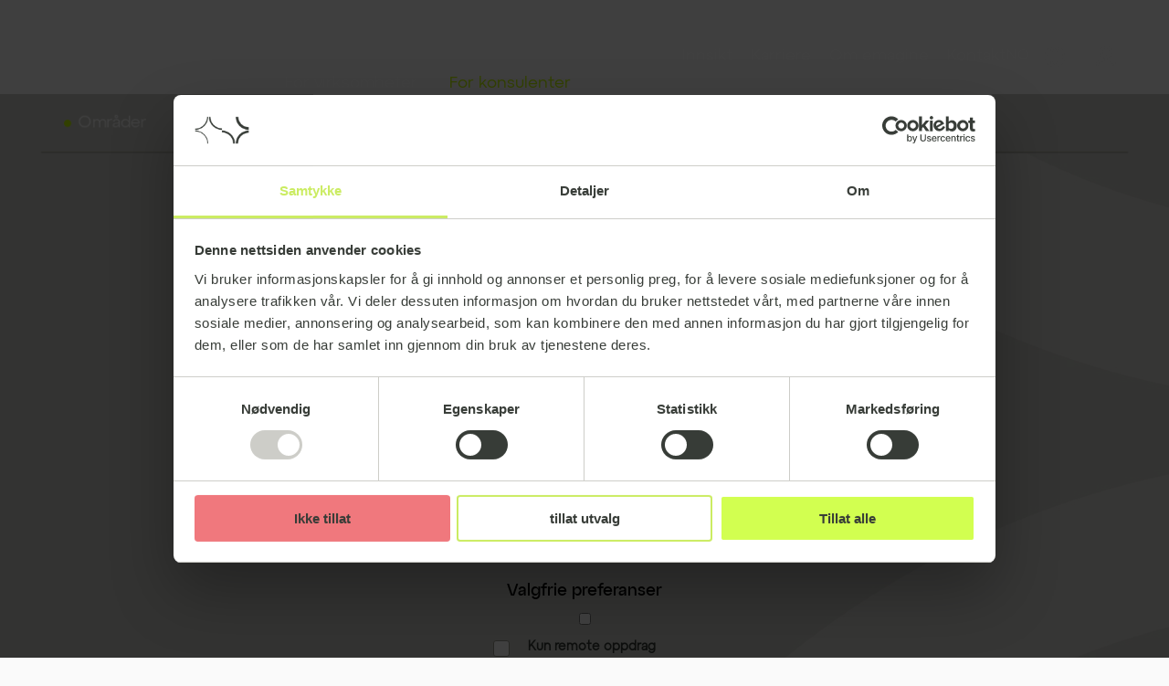

--- FILE ---
content_type: text/html; charset=UTF-8
request_url: https://emagine.no/konsulenter/job-agent/
body_size: 34524
content:
<!doctype html>
<!--suppress HtmlRequiredLangAttribute -->
<html lang="en-GB">
<!--suppress HtmlRequiredTitleElement -->
<head>
    <script id="Cookiebot" src="https://consent.cookiebot.com/uc.js" data-cbid="18be9741-1e26-4e7d-80bf-20e8c8914a22" data-blockingmode="auto" type="text/javascript"></script>
<!--Global site tag (gtag.js) -Google Analytics -->
<script async src="https://www.googletagmanager.com/gtag/js?id=UA-237193560-4"></script>
<script>
    window.dataLayer = window.dataLayer || [];
    function gtag(){dataLayer.push(arguments);}
    gtag('js', new Date());
    gtag('config', 'UA-237193560-4');
</script>
<!--Google tag (gtag.js) -->
<script async src="https://www.googletagmanager.com/gtag/js?id=G-V2SS5ND03Y"></script>
<script>
    window.dataLayer = window.dataLayer || [];
    function gtag(){dataLayer.push(arguments);}
    gtag('js', new Date());
    gtag('config', 'G-V2SS5ND03Y');
</script>
<!--Google Tag Manager -->
<script>(function(w,d,s,l,i){w[l]=w[l]||[];w[l].push({'gtm.start':
            new Date().getTime(),event:'gtm.js'});var f=d.getElementsByTagName(s)[0],
        j=d.createElement(s),dl=l!='dataLayer'?'&l='+l:'';j.async=true;j.src=
        'https://www.googletagmanager.com/gtm.js?id='+i+dl;f.parentNode.insertBefore(j,f);
    })(window,document,'script','dataLayer','GTM-MCS7H9Z');</script>
<!--End Google Tag Manager -->

<!--A href site verification -->
<meta name="ahrefs-site-verification" content="eb6c6938c327570b22cc3c3d96d7b4e3657e5f85709279d514f25934ed64ed99">
<!--A href site verification -->

    <meta charset="UTF-8">
    <meta name="viewport" content="width=device-width, initial-scale=1">
    <link rel="stylesheet" href="https://cdnjs.cloudflare.com/ajax/libs/font-awesome/4.7.0/css/font-awesome.min.css">
    <link rel="profile" href="https://gmpg.org/xfn/11">
    <link href="https://cdn.jsdelivr.net/npm/select2@4.1.0-rc.0/dist/css/select2.min.css" rel="stylesheet"/>
    <link rel="stylesheet" href="https://cdnjs.cloudflare.com/ajax/libs/intl-tel-input/17.0.8/css/intlTelInput.css"/>
    <script src="https://cdnjs.cloudflare.com/ajax/libs/intl-tel-input/17.0.8/js/intlTelInput.min.js"></script>
    <script src="https://challenges.cloudflare.com/turnstile/v0/api.js" async defer></script>

    <meta name='robots' content='index, follow, max-image-preview:large, max-snippet:-1, max-video-preview:-1' />
	<style>img:is([sizes="auto" i], [sizes^="auto," i]) { contain-intrinsic-size: 3000px 1500px }</style>
	
	<!-- This site is optimized with the Yoast SEO Premium plugin v26.5 (Yoast SEO v26.5) - https://yoast.com/wordpress/plugins/seo/ -->
	<title>Job agent | emagine</title>
	<link rel="canonical" href="https://emagine.no/konsulenter/job-agent/" />
	<meta property="og:locale" content="en_GB" />
	<meta property="og:type" content="article" />
	<meta property="og:title" content="Job agent" />
	<meta property="og:url" content="https://emagine.no/konsulenter/job-agent/" />
	<meta property="og:site_name" content="emagine" />
	<meta property="article:modified_time" content="2022-10-17T14:03:31+00:00" />
	<meta property="og:image" content="https://emagine.no/wp-content/uploads/2022/07/emagine_thumb.png" />
	<meta property="og:image:width" content="1920" />
	<meta property="og:image:height" content="1080" />
	<meta property="og:image:type" content="image/png" />
	<meta name="twitter:card" content="summary_large_image" />
	<script type="application/ld+json" class="yoast-schema-graph">{"@context":"https://schema.org","@graph":[{"@type":"WebPage","@id":"https://emagine.no/konsulenter/job-agent/","url":"https://emagine.no/konsulenter/job-agent/","name":"Job agent | emagine","isPartOf":{"@id":"https://emagine.no/#website"},"datePublished":"2022-10-17T14:02:45+00:00","dateModified":"2022-10-17T14:03:31+00:00","breadcrumb":{"@id":"https://emagine.no/konsulenter/job-agent/#breadcrumb"},"inLanguage":"en-GB","potentialAction":[{"@type":"ReadAction","target":["https://emagine.no/konsulenter/job-agent/"]}]},{"@type":"BreadcrumbList","@id":"https://emagine.no/konsulenter/job-agent/#breadcrumb","itemListElement":[{"@type":"ListItem","position":1,"name":"Home","item":"https://emagine.no/"},{"@type":"ListItem","position":2,"name":"Konsulenter","item":"https://emagine.no/konsulenter/"},{"@type":"ListItem","position":3,"name":"Job agent"}]},{"@type":"WebSite","@id":"https://emagine.no/#website","url":"https://emagine.no/","name":"emagine","description":"experience expertise","publisher":{"@id":"https://emagine.no/#organization"},"potentialAction":[{"@type":"SearchAction","target":{"@type":"EntryPoint","urlTemplate":"https://emagine.no/?s={search_term_string}"},"query-input":{"@type":"PropertyValueSpecification","valueRequired":true,"valueName":"search_term_string"}}],"inLanguage":"en-GB"},{"@type":"Organization","@id":"https://emagine.no/#organization","name":"emagine","url":"https://emagine.no/","logo":{"@type":"ImageObject","inLanguage":"en-GB","@id":"https://emagine.no/#/schema/logo/image/","url":"https://emagine.no/wp-content/uploads/2022/07/emagine_thumb.png","contentUrl":"https://emagine.no/wp-content/uploads/2022/07/emagine_thumb.png","width":1920,"height":1080,"caption":"emagine"},"image":{"@id":"https://emagine.no/#/schema/logo/image/"}}]}</script>
	<!-- / Yoast SEO Premium plugin. -->


<link rel="alternate" type="application/rss+xml" title="emagine &raquo; Feed" href="https://emagine.no/feed/" />
<link rel="alternate" type="application/rss+xml" title="emagine &raquo; Comments Feed" href="https://emagine.no/comments/feed/" />
<script>
window._wpemojiSettings = {"baseUrl":"https:\/\/s.w.org\/images\/core\/emoji\/16.0.1\/72x72\/","ext":".png","svgUrl":"https:\/\/s.w.org\/images\/core\/emoji\/16.0.1\/svg\/","svgExt":".svg","source":{"concatemoji":"https:\/\/emagine.no\/wp-includes\/js\/wp-emoji-release.min.js?ver=6.8.2"}};
/*! This file is auto-generated */
!function(s,n){var o,i,e;function c(e){try{var t={supportTests:e,timestamp:(new Date).valueOf()};sessionStorage.setItem(o,JSON.stringify(t))}catch(e){}}function p(e,t,n){e.clearRect(0,0,e.canvas.width,e.canvas.height),e.fillText(t,0,0);var t=new Uint32Array(e.getImageData(0,0,e.canvas.width,e.canvas.height).data),a=(e.clearRect(0,0,e.canvas.width,e.canvas.height),e.fillText(n,0,0),new Uint32Array(e.getImageData(0,0,e.canvas.width,e.canvas.height).data));return t.every(function(e,t){return e===a[t]})}function u(e,t){e.clearRect(0,0,e.canvas.width,e.canvas.height),e.fillText(t,0,0);for(var n=e.getImageData(16,16,1,1),a=0;a<n.data.length;a++)if(0!==n.data[a])return!1;return!0}function f(e,t,n,a){switch(t){case"flag":return n(e,"\ud83c\udff3\ufe0f\u200d\u26a7\ufe0f","\ud83c\udff3\ufe0f\u200b\u26a7\ufe0f")?!1:!n(e,"\ud83c\udde8\ud83c\uddf6","\ud83c\udde8\u200b\ud83c\uddf6")&&!n(e,"\ud83c\udff4\udb40\udc67\udb40\udc62\udb40\udc65\udb40\udc6e\udb40\udc67\udb40\udc7f","\ud83c\udff4\u200b\udb40\udc67\u200b\udb40\udc62\u200b\udb40\udc65\u200b\udb40\udc6e\u200b\udb40\udc67\u200b\udb40\udc7f");case"emoji":return!a(e,"\ud83e\udedf")}return!1}function g(e,t,n,a){var r="undefined"!=typeof WorkerGlobalScope&&self instanceof WorkerGlobalScope?new OffscreenCanvas(300,150):s.createElement("canvas"),o=r.getContext("2d",{willReadFrequently:!0}),i=(o.textBaseline="top",o.font="600 32px Arial",{});return e.forEach(function(e){i[e]=t(o,e,n,a)}),i}function t(e){var t=s.createElement("script");t.src=e,t.defer=!0,s.head.appendChild(t)}"undefined"!=typeof Promise&&(o="wpEmojiSettingsSupports",i=["flag","emoji"],n.supports={everything:!0,everythingExceptFlag:!0},e=new Promise(function(e){s.addEventListener("DOMContentLoaded",e,{once:!0})}),new Promise(function(t){var n=function(){try{var e=JSON.parse(sessionStorage.getItem(o));if("object"==typeof e&&"number"==typeof e.timestamp&&(new Date).valueOf()<e.timestamp+604800&&"object"==typeof e.supportTests)return e.supportTests}catch(e){}return null}();if(!n){if("undefined"!=typeof Worker&&"undefined"!=typeof OffscreenCanvas&&"undefined"!=typeof URL&&URL.createObjectURL&&"undefined"!=typeof Blob)try{var e="postMessage("+g.toString()+"("+[JSON.stringify(i),f.toString(),p.toString(),u.toString()].join(",")+"));",a=new Blob([e],{type:"text/javascript"}),r=new Worker(URL.createObjectURL(a),{name:"wpTestEmojiSupports"});return void(r.onmessage=function(e){c(n=e.data),r.terminate(),t(n)})}catch(e){}c(n=g(i,f,p,u))}t(n)}).then(function(e){for(var t in e)n.supports[t]=e[t],n.supports.everything=n.supports.everything&&n.supports[t],"flag"!==t&&(n.supports.everythingExceptFlag=n.supports.everythingExceptFlag&&n.supports[t]);n.supports.everythingExceptFlag=n.supports.everythingExceptFlag&&!n.supports.flag,n.DOMReady=!1,n.readyCallback=function(){n.DOMReady=!0}}).then(function(){return e}).then(function(){var e;n.supports.everything||(n.readyCallback(),(e=n.source||{}).concatemoji?t(e.concatemoji):e.wpemoji&&e.twemoji&&(t(e.twemoji),t(e.wpemoji)))}))}((window,document),window._wpemojiSettings);
</script>
<style id='wp-emoji-styles-inline-css'>

	img.wp-smiley, img.emoji {
		display: inline !important;
		border: none !important;
		box-shadow: none !important;
		height: 1em !important;
		width: 1em !important;
		margin: 0 0.07em !important;
		vertical-align: -0.1em !important;
		background: none !important;
		padding: 0 !important;
	}
</style>
<link rel='stylesheet' id='wp-block-library-css' href='https://emagine.no/wp-includes/css/dist/block-library/style.min.css?ver=6.8.2' media='all' />
<style id='classic-theme-styles-inline-css'>
/*! This file is auto-generated */
.wp-block-button__link{color:#fff;background-color:#32373c;border-radius:9999px;box-shadow:none;text-decoration:none;padding:calc(.667em + 2px) calc(1.333em + 2px);font-size:1.125em}.wp-block-file__button{background:#32373c;color:#fff;text-decoration:none}
</style>
<style id='global-styles-inline-css'>
:root{--wp--preset--aspect-ratio--square: 1;--wp--preset--aspect-ratio--4-3: 4/3;--wp--preset--aspect-ratio--3-4: 3/4;--wp--preset--aspect-ratio--3-2: 3/2;--wp--preset--aspect-ratio--2-3: 2/3;--wp--preset--aspect-ratio--16-9: 16/9;--wp--preset--aspect-ratio--9-16: 9/16;--wp--preset--color--black: #000000;--wp--preset--color--cyan-bluish-gray: #abb8c3;--wp--preset--color--white: #ffffff;--wp--preset--color--pale-pink: #f78da7;--wp--preset--color--vivid-red: #cf2e2e;--wp--preset--color--luminous-vivid-orange: #ff6900;--wp--preset--color--luminous-vivid-amber: #fcb900;--wp--preset--color--light-green-cyan: #7bdcb5;--wp--preset--color--vivid-green-cyan: #00d084;--wp--preset--color--pale-cyan-blue: #8ed1fc;--wp--preset--color--vivid-cyan-blue: #0693e3;--wp--preset--color--vivid-purple: #9b51e0;--wp--preset--gradient--vivid-cyan-blue-to-vivid-purple: linear-gradient(135deg,rgba(6,147,227,1) 0%,rgb(155,81,224) 100%);--wp--preset--gradient--light-green-cyan-to-vivid-green-cyan: linear-gradient(135deg,rgb(122,220,180) 0%,rgb(0,208,130) 100%);--wp--preset--gradient--luminous-vivid-amber-to-luminous-vivid-orange: linear-gradient(135deg,rgba(252,185,0,1) 0%,rgba(255,105,0,1) 100%);--wp--preset--gradient--luminous-vivid-orange-to-vivid-red: linear-gradient(135deg,rgba(255,105,0,1) 0%,rgb(207,46,46) 100%);--wp--preset--gradient--very-light-gray-to-cyan-bluish-gray: linear-gradient(135deg,rgb(238,238,238) 0%,rgb(169,184,195) 100%);--wp--preset--gradient--cool-to-warm-spectrum: linear-gradient(135deg,rgb(74,234,220) 0%,rgb(151,120,209) 20%,rgb(207,42,186) 40%,rgb(238,44,130) 60%,rgb(251,105,98) 80%,rgb(254,248,76) 100%);--wp--preset--gradient--blush-light-purple: linear-gradient(135deg,rgb(255,206,236) 0%,rgb(152,150,240) 100%);--wp--preset--gradient--blush-bordeaux: linear-gradient(135deg,rgb(254,205,165) 0%,rgb(254,45,45) 50%,rgb(107,0,62) 100%);--wp--preset--gradient--luminous-dusk: linear-gradient(135deg,rgb(255,203,112) 0%,rgb(199,81,192) 50%,rgb(65,88,208) 100%);--wp--preset--gradient--pale-ocean: linear-gradient(135deg,rgb(255,245,203) 0%,rgb(182,227,212) 50%,rgb(51,167,181) 100%);--wp--preset--gradient--electric-grass: linear-gradient(135deg,rgb(202,248,128) 0%,rgb(113,206,126) 100%);--wp--preset--gradient--midnight: linear-gradient(135deg,rgb(2,3,129) 0%,rgb(40,116,252) 100%);--wp--preset--font-size--small: 13px;--wp--preset--font-size--medium: 20px;--wp--preset--font-size--large: 36px;--wp--preset--font-size--x-large: 42px;--wp--preset--spacing--20: 0.44rem;--wp--preset--spacing--30: 0.67rem;--wp--preset--spacing--40: 1rem;--wp--preset--spacing--50: 1.5rem;--wp--preset--spacing--60: 2.25rem;--wp--preset--spacing--70: 3.38rem;--wp--preset--spacing--80: 5.06rem;--wp--preset--shadow--natural: 6px 6px 9px rgba(0, 0, 0, 0.2);--wp--preset--shadow--deep: 12px 12px 50px rgba(0, 0, 0, 0.4);--wp--preset--shadow--sharp: 6px 6px 0px rgba(0, 0, 0, 0.2);--wp--preset--shadow--outlined: 6px 6px 0px -3px rgba(255, 255, 255, 1), 6px 6px rgba(0, 0, 0, 1);--wp--preset--shadow--crisp: 6px 6px 0px rgba(0, 0, 0, 1);}:where(.is-layout-flex){gap: 0.5em;}:where(.is-layout-grid){gap: 0.5em;}body .is-layout-flex{display: flex;}.is-layout-flex{flex-wrap: wrap;align-items: center;}.is-layout-flex > :is(*, div){margin: 0;}body .is-layout-grid{display: grid;}.is-layout-grid > :is(*, div){margin: 0;}:where(.wp-block-columns.is-layout-flex){gap: 2em;}:where(.wp-block-columns.is-layout-grid){gap: 2em;}:where(.wp-block-post-template.is-layout-flex){gap: 1.25em;}:where(.wp-block-post-template.is-layout-grid){gap: 1.25em;}.has-black-color{color: var(--wp--preset--color--black) !important;}.has-cyan-bluish-gray-color{color: var(--wp--preset--color--cyan-bluish-gray) !important;}.has-white-color{color: var(--wp--preset--color--white) !important;}.has-pale-pink-color{color: var(--wp--preset--color--pale-pink) !important;}.has-vivid-red-color{color: var(--wp--preset--color--vivid-red) !important;}.has-luminous-vivid-orange-color{color: var(--wp--preset--color--luminous-vivid-orange) !important;}.has-luminous-vivid-amber-color{color: var(--wp--preset--color--luminous-vivid-amber) !important;}.has-light-green-cyan-color{color: var(--wp--preset--color--light-green-cyan) !important;}.has-vivid-green-cyan-color{color: var(--wp--preset--color--vivid-green-cyan) !important;}.has-pale-cyan-blue-color{color: var(--wp--preset--color--pale-cyan-blue) !important;}.has-vivid-cyan-blue-color{color: var(--wp--preset--color--vivid-cyan-blue) !important;}.has-vivid-purple-color{color: var(--wp--preset--color--vivid-purple) !important;}.has-black-background-color{background-color: var(--wp--preset--color--black) !important;}.has-cyan-bluish-gray-background-color{background-color: var(--wp--preset--color--cyan-bluish-gray) !important;}.has-white-background-color{background-color: var(--wp--preset--color--white) !important;}.has-pale-pink-background-color{background-color: var(--wp--preset--color--pale-pink) !important;}.has-vivid-red-background-color{background-color: var(--wp--preset--color--vivid-red) !important;}.has-luminous-vivid-orange-background-color{background-color: var(--wp--preset--color--luminous-vivid-orange) !important;}.has-luminous-vivid-amber-background-color{background-color: var(--wp--preset--color--luminous-vivid-amber) !important;}.has-light-green-cyan-background-color{background-color: var(--wp--preset--color--light-green-cyan) !important;}.has-vivid-green-cyan-background-color{background-color: var(--wp--preset--color--vivid-green-cyan) !important;}.has-pale-cyan-blue-background-color{background-color: var(--wp--preset--color--pale-cyan-blue) !important;}.has-vivid-cyan-blue-background-color{background-color: var(--wp--preset--color--vivid-cyan-blue) !important;}.has-vivid-purple-background-color{background-color: var(--wp--preset--color--vivid-purple) !important;}.has-black-border-color{border-color: var(--wp--preset--color--black) !important;}.has-cyan-bluish-gray-border-color{border-color: var(--wp--preset--color--cyan-bluish-gray) !important;}.has-white-border-color{border-color: var(--wp--preset--color--white) !important;}.has-pale-pink-border-color{border-color: var(--wp--preset--color--pale-pink) !important;}.has-vivid-red-border-color{border-color: var(--wp--preset--color--vivid-red) !important;}.has-luminous-vivid-orange-border-color{border-color: var(--wp--preset--color--luminous-vivid-orange) !important;}.has-luminous-vivid-amber-border-color{border-color: var(--wp--preset--color--luminous-vivid-amber) !important;}.has-light-green-cyan-border-color{border-color: var(--wp--preset--color--light-green-cyan) !important;}.has-vivid-green-cyan-border-color{border-color: var(--wp--preset--color--vivid-green-cyan) !important;}.has-pale-cyan-blue-border-color{border-color: var(--wp--preset--color--pale-cyan-blue) !important;}.has-vivid-cyan-blue-border-color{border-color: var(--wp--preset--color--vivid-cyan-blue) !important;}.has-vivid-purple-border-color{border-color: var(--wp--preset--color--vivid-purple) !important;}.has-vivid-cyan-blue-to-vivid-purple-gradient-background{background: var(--wp--preset--gradient--vivid-cyan-blue-to-vivid-purple) !important;}.has-light-green-cyan-to-vivid-green-cyan-gradient-background{background: var(--wp--preset--gradient--light-green-cyan-to-vivid-green-cyan) !important;}.has-luminous-vivid-amber-to-luminous-vivid-orange-gradient-background{background: var(--wp--preset--gradient--luminous-vivid-amber-to-luminous-vivid-orange) !important;}.has-luminous-vivid-orange-to-vivid-red-gradient-background{background: var(--wp--preset--gradient--luminous-vivid-orange-to-vivid-red) !important;}.has-very-light-gray-to-cyan-bluish-gray-gradient-background{background: var(--wp--preset--gradient--very-light-gray-to-cyan-bluish-gray) !important;}.has-cool-to-warm-spectrum-gradient-background{background: var(--wp--preset--gradient--cool-to-warm-spectrum) !important;}.has-blush-light-purple-gradient-background{background: var(--wp--preset--gradient--blush-light-purple) !important;}.has-blush-bordeaux-gradient-background{background: var(--wp--preset--gradient--blush-bordeaux) !important;}.has-luminous-dusk-gradient-background{background: var(--wp--preset--gradient--luminous-dusk) !important;}.has-pale-ocean-gradient-background{background: var(--wp--preset--gradient--pale-ocean) !important;}.has-electric-grass-gradient-background{background: var(--wp--preset--gradient--electric-grass) !important;}.has-midnight-gradient-background{background: var(--wp--preset--gradient--midnight) !important;}.has-small-font-size{font-size: var(--wp--preset--font-size--small) !important;}.has-medium-font-size{font-size: var(--wp--preset--font-size--medium) !important;}.has-large-font-size{font-size: var(--wp--preset--font-size--large) !important;}.has-x-large-font-size{font-size: var(--wp--preset--font-size--x-large) !important;}
:where(.wp-block-post-template.is-layout-flex){gap: 1.25em;}:where(.wp-block-post-template.is-layout-grid){gap: 1.25em;}
:where(.wp-block-columns.is-layout-flex){gap: 2em;}:where(.wp-block-columns.is-layout-grid){gap: 2em;}
:root :where(.wp-block-pullquote){font-size: 1.5em;line-height: 1.6;}
</style>
<link rel='stylesheet' id='fl-builder-layout-5899-css' href='https://emagine.no/wp-content/uploads/bb-plugin/cache/5899-layout.css?ver=84f25913e6cc12e6e6478dada46c9670' media='all' />
<link rel='stylesheet' id='emagine-theme-style-css' href='https://emagine.no/wp-content/themes/emagine-theme/style.css?ver=6.8.2' media='all' />
<link rel='stylesheet' id='fontawesome-css' href='https://emagine.no/wp-content/themes/emagine-theme/fonts/fontawesome5.15.4/css/all.min.css?ver=6.8.2' media='all' />
<link rel='stylesheet' id='dropzone-css' href='https://emagine.no/wp-content/themes/emagine-theme/css/dropzone.css?ver=6.8.2' media='all' />
<link rel='stylesheet' id='slickcss-css' href='https://emagine.no/wp-content/themes/emagine-theme/js/slickslider/slick/slick.css?ver=6.8.2' media='all' />
<link rel='stylesheet' id='slick-theme-css' href='https://emagine.no/wp-content/themes/emagine-theme/js/slickslider/slick/slick-theme.css?ver=6.8.2' media='all' />
<script src="https://emagine.no/wp-includes/js/jquery/jquery.min.js?ver=3.7.1" id="jquery-core-js"></script>
<script src="https://emagine.no/wp-includes/js/jquery/jquery-migrate.min.js?ver=3.4.1" id="jquery-migrate-js"></script>
<link rel="https://api.w.org/" href="https://emagine.no/wp-json/" /><link rel="alternate" title="JSON" type="application/json" href="https://emagine.no/wp-json/wp/v2/pages/5899" /><link rel="EditURI" type="application/rsd+xml" title="RSD" href="https://emagine.no/xmlrpc.php?rsd" />
<meta name="generator" content="WordPress 6.8.2" />
<link rel='shortlink' href='https://emagine.no/?p=5899' />
<link rel="alternate" title="oEmbed (JSON)" type="application/json+oembed" href="https://emagine.no/wp-json/oembed/1.0/embed?url=https%3A%2F%2Femagine.no%2Fkonsulenter%2Fjob-agent%2F" />
<link rel="alternate" title="oEmbed (XML)" type="text/xml+oembed" href="https://emagine.no/wp-json/oembed/1.0/embed?url=https%3A%2F%2Femagine.no%2Fkonsulenter%2Fjob-agent%2F&#038;format=xml" />
<style id="custom-background-css">
body.custom-background { background-color: #fafafa; }
</style>
	<link rel="icon" href="https://emagine.no/wp-content/uploads/2022/07/cropped-android-chrome-512x512-1-32x32.png" sizes="32x32" />
<link rel="icon" href="https://emagine.no/wp-content/uploads/2022/07/cropped-android-chrome-512x512-1-192x192.png" sizes="192x192" />
<link rel="apple-touch-icon" href="https://emagine.no/wp-content/uploads/2022/07/cropped-android-chrome-512x512-1-180x180.png" />
<meta name="msapplication-TileImage" content="https://emagine.no/wp-content/uploads/2022/07/cropped-android-chrome-512x512-1-270x270.png" />
</head>

<body class="wp-singular page-template-default page page-id-5899 page-child parent-pageid-422 custom-background wp-custom-logo wp-theme-emagine-theme job-agent fl-builder fl-builder-2-9-4-1 fl-no-js">

<!--Google Tag Manager (noscript) -->
<noscript><iframe src="https://www.googletagmanager.com/ns.html?id=GTM-MCS7H9Z"
                  height="0" width="0" style="display:none;visibility:hidden"></iframe></noscript>
<!--End Google Tag Manager (noscript) -->
<div id="page" class="site">
    <header id="masthead" class="site-header remove-position">
        <div class="container">
            <div class="header_row">
                <div class="site-branding">
                    <div class="header_logo"></div>
                    <a href="https://emagine.no">
                        <img class="logo_img" src="https://emagine.no/wp-content/themes/emagine-theme/images/header_logo_svg.svg" alt="">
                    </a>
                </div>
                <div class="clients_menu_column">
                    <div class="menu_icons_column">
                        <img id="menu_svg" class="menu_open menu_img" src="https://emagine.no/wp-content/themes/emagine-theme/images/menu_svg.svg" alt="">
                        <img class="menu_close" src="https://emagine.no/wp-content/themes/emagine-theme/images/menu_close_img.svg" alt="">
                    </div>
                    <nav><ul id="client_menu" class="client_menu"><li id="menu-item-531" class="menu-item menu-item-type-post_type menu-item-object-page menu-item-has-children menu-item-531"><a href="https://emagine.no/virksomheter/">For virksomheter</a>
<ul class="sub-menu">
	<li id="menu-item-1214" class="sub_menu_title menu-item menu-item-type-custom menu-item-object-custom menu-item-has-children menu-item-1214"><a>Områder</a>
	<ul class="sub-menu">
		<li id="menu-item-3352" class="menu-item menu-item-type-post_type menu-item-object-page menu-item-3352"><a href="https://emagine.no/virksomheter/services/">Tjenester</a></li>
		<li id="menu-item-1218" class="menu-item menu-item-type-post_type menu-item-object-page menu-item-1218"><a href="https://emagine.no/virksomheter/ekspertise/">Ekspertise</a></li>
		<li id="menu-item-1217" class="menu-item menu-item-type-post_type menu-item-object-page menu-item-1217"><a href="https://emagine.no/virksomheter/jobb-med-oss/">Slik jobber vi</a></li>
		<li id="menu-item-1216" class="menu-item menu-item-type-post_type menu-item-object-page menu-item-1216"><a href="https://emagine.no/virksomheter/book-mote/">Avtal møte</a></li>
		<li id="menu-item-3622" class="menu-item menu-item-type-post_type menu-item-object-page menu-item-3622"><a href="https://emagine.no/virksomheter/be-om-ekspertise/">Send forespørsel</a></li>
	</ul>
</li>
</ul>
</li>
<li id="menu-item-532" class="menu-item menu-item-type-post_type menu-item-object-page current-page-ancestor menu-item-has-children menu-item-532"><a href="https://emagine.no/konsulenter/">For konsulenter</a>
<ul class="sub-menu">
	<li id="menu-item-1219" class="sub_menu_title menu-item menu-item-type-custom menu-item-object-custom menu-item-has-children menu-item-1219"><a>Områder</a>
	<ul class="sub-menu">
		<li id="menu-item-4743" class="menu-item menu-item-type-post_type menu-item-object-page menu-item-4743"><a href="https://emagine.no/konsulenter/freelance-jobs/">Konsulentoppdrag</a></li>
		<li id="menu-item-1221" class="menu-item menu-item-type-post_type menu-item-object-page menu-item-1221"><a href="https://emagine.no/konsulenter/bli-konsulent/">Bli konsulent</a></li>
		<li id="menu-item-1222" class="menu-item menu-item-type-post_type menu-item-object-page menu-item-1222"><a href="https://emagine.no/konsulenter/ta-kontakt/">Kontakt oss</a></li>
	</ul>
</li>
</ul>
</li>
</ul></nav>
                </div>
                <div class="primary_menu_column">
                    <nav id="site-navigation" class="main_navigation"><ul id="primary_menu" class="primary_menu"><li id="menu-item-794" class="menu-item menu-item-type-post_type menu-item-object-page menu-item-794"><a href="https://emagine.no/insights/">Innsikt</a></li>
<li id="menu-item-6329" class="menu-item menu-item-type-post_type menu-item-object-page menu-item-6329"><a href="https://emagine.no/om-emagine/karriere/">Karriere</a></li>
<li id="menu-item-18" class="menu-item menu-item-type-post_type menu-item-object-page menu-item-18"><a href="https://emagine.no/om-emagine/">Om emagine</a></li>
<li id="menu-item-20" class="menu-item menu-item-type-post_type menu-item-object-page menu-item-20"><a href="https://emagine.no/kontakt/">Kontakt</a></li>
</ul></nav>
                </div>
                <div class='icons_column'>
                    <span>NO</span>
                    <div class="images-group icon-wrap">
                        <div class="hover-image-block">
                            <img class="hover-image" src="https://emagine.no/wp-content/themes/emagine-theme/images/glob.png" alt="">
                            <img class="hover-image" src="https://emagine.no/wp-content/themes/emagine-theme/images/Country.png" alt="">
                        </div>
                        <nav class="languages-navigation"><ul id="languages" class="languages"><li id="menu-item-5850" class="menu-item menu-item-type-custom menu-item-object-custom menu-item-5850"><a href="https://www.emagine.org">emagine Group</a></li>
<li id="menu-item-1234" class="menu-item menu-item-type-custom menu-item-object-custom menu-item-1234"><a href="https://www.emagine.dk">Denmark</a></li>
<li id="menu-item-4081" class="menu-item menu-item-type-custom menu-item-object-custom menu-item-4081"><a href="https://www.emagine.fr">France</a></li>
<li id="menu-item-1237" class="menu-item menu-item-type-custom menu-item-object-custom menu-item-1237"><a href="https://www.emagine.de">Germany</a></li>
<li id="menu-item-4082" class="menu-item menu-item-type-custom menu-item-object-custom menu-item-4082"><a href="https://www.emagine-consulting.in">India</a></li>
<li id="menu-item-8247" class="menu-item menu-item-type-custom menu-item-object-custom menu-item-8247"><a href="https://emagine-consulting.ie/">Ireland</a></li>
<li id="menu-item-1238" class="menu-item menu-item-type-custom menu-item-object-custom menu-item-1238"><a href="https://www.emagine-consulting.nl">Netherlands</a></li>
<li id="menu-item-1239" class="menu-item menu-item-type-custom menu-item-object-custom menu-item-1239"><a href="https://www.emagine.no">Norway</a></li>
<li id="menu-item-1236" class="menu-item menu-item-type-custom menu-item-object-custom menu-item-1236"><a href="https://www.emagine.pl">Poland</a></li>
<li id="menu-item-1235" class="menu-item menu-item-type-custom menu-item-object-custom menu-item-1235"><a href="https://www.emagine-consulting.se">Sweden</a></li>
<li id="menu-item-8227" class="menu-item menu-item-type-custom menu-item-object-custom menu-item-8227"><a href="https://emagine-consulting.ae/">UAE</a></li>
<li id="menu-item-1233" class="menu-item menu-item-type-custom menu-item-object-custom menu-item-1233"><a href="https://www.emagine.co.uk">UK</a></li>
</ul></nav>
                    </div>

                    <div class="icon-wrap profile-icon-wrap">
                        <div class="hover-image-block profile">
                            <img class="hover-image" src="https://emagine.no/wp-content/themes/emagine-theme/images/login.png" alt="">
                            <img class="hover-image" src="https://emagine.no/wp-content/themes/emagine-theme/images/login-hover.png" alt="">
                        </div>
                        <nav class="profile-navigation"><ul id="menu-profile-menu" class="profile"><li id="menu-item-1212" class="menu-item menu-item-type-custom menu-item-object-custom menu-item-1212"><a href="https://cam.emagine.org/client/login?ReturnUrl=%2Fclient%2F">Logg inn kunder</a></li>
<li id="menu-item-1213" class="menu-item menu-item-type-custom menu-item-object-custom menu-item-1213"><a href="https://portal.emagine.org/auth/welcome">Logg inn konsulenter</a></li>
<li id="menu-item-5876" class="menu-item menu-item-type-custom menu-item-object-custom menu-item-5876"><a href="https://portal.emagine.org/auth/welcome">Logg inn supplier</a></li>
</ul></nav>
                    </div>
                </div>
            </div>
        </div>

        <div class="main_menu_column">
            <nav id="nav-menu-nav"><ul id="main_menu" class="main_menu"><li id="menu-item-260" class="menu-item menu-item-type-post_type menu-item-object-page menu-item-has-children menu-item-260"><a href="https://emagine.no/virksomheter/">For virksomheter</a>
<ul class="sub-menu">
	<li id="menu-item-1240" class="overview-item menu-item menu-item-type-post_type menu-item-object-page menu-item-1240"><a href="https://emagine.no/virksomheter/">For virksomheter</a></li>
	<li id="menu-item-3928" class="menu-item menu-item-type-post_type menu-item-object-page menu-item-has-children menu-item-3928"><a href="https://emagine.no/virksomheter/services/">Tjenester</a>
	<ul class="sub-menu">
		<li id="menu-item-285" class="menu-item menu-item-type-post_type menu-item-object-page menu-item-285"><a href="https://emagine.no/virksomheter/services/team-extension-time-and-material/">Team extension</a></li>
		<li id="menu-item-793" class="menu-item menu-item-type-post_type menu-item-object-page menu-item-793"><a href="https://emagine.no/virksomheter/services/nearshoring/">Nearshoring</a></li>
		<li id="menu-item-284" class="menu-item menu-item-type-post_type menu-item-object-page menu-item-284"><a href="https://emagine.no/virksomheter/services/teams/">Teams</a></li>
		<li id="menu-item-288" class="menu-item menu-item-type-post_type menu-item-object-page menu-item-288"><a href="https://emagine.no/virksomheter/services/managed-services/">Managed services</a></li>
		<li id="menu-item-286" class="menu-item menu-item-type-post_type menu-item-object-page menu-item-286"><a href="https://emagine.no/virksomheter/services/offshoring/">Offshoring</a></li>
	</ul>
</li>
	<li id="menu-item-263" class="menu-item menu-item-type-post_type menu-item-object-page menu-item-263"><a href="https://emagine.no/virksomheter/ekspertise/">Ekspertise</a></li>
	<li id="menu-item-262" class="menu-item menu-item-type-post_type menu-item-object-page menu-item-262"><a href="https://emagine.no/virksomheter/jobb-med-oss/">Slik jobber vi</a></li>
	<li id="menu-item-3359" class="menu-item menu-item-type-post_type menu-item-object-page menu-item-3359"><a href="https://emagine.no/virksomheter/book-mote/">Book møte</a></li>
	<li id="menu-item-3624" class="menu-item menu-item-type-post_type menu-item-object-page menu-item-3624"><a href="https://emagine.no/virksomheter/be-om-ekspertise/">Forespør ekspertise</a></li>
	<li id="menu-item-269" class="clients_login menu-item menu-item-type-custom menu-item-object-custom menu-item-269"><a href="https://no-ssl.emagine.org/client/login">Logg inn kunder</a></li>
</ul>
</li>
<li id="menu-item-1203" class="item_has_icon menu-item menu-item-type-post_type menu-item-object-page current-page-ancestor menu-item-has-children menu-item-1203"><a href="https://emagine.no/konsulenter/">For konsulenter</a>
<ul class="sub-menu">
	<li id="menu-item-1241" class="overview-item menu-item menu-item-type-post_type menu-item-object-page current-page-ancestor menu-item-1241"><a href="https://emagine.no/konsulenter/">For konsulenter</a></li>
	<li id="menu-item-4523" class="menu-item menu-item-type-post_type menu-item-object-page menu-item-4523"><a href="https://emagine.no/konsulenter/freelance-jobs/">Konsulentoppdrag</a></li>
	<li id="menu-item-798" class="menu-item menu-item-type-post_type menu-item-object-page menu-item-798"><a href="https://emagine.no/konsulenter/bli-konsulent/">Bli konsulent</a></li>
	<li id="menu-item-5815" class="menu-item menu-item-type-post_type menu-item-object-page menu-item-5815"><a href="https://emagine.no/konsulenter/konsulentpartner/">Konsulentpartner</a></li>
	<li id="menu-item-3360" class="menu-item menu-item-type-post_type menu-item-object-page menu-item-3360"><a href="https://emagine.no/konsulenter/ta-kontakt/">Få hjelp</a></li>
	<li id="menu-item-297" class="consultant_login menu-item menu-item-type-custom menu-item-object-custom menu-item-297"><a href="https://cv.it-konsulenter.no/account/login?mode=login">Logg in konsulenter</a></li>
</ul>
</li>
<li id="menu-item-917" class="menu-item menu-item-type-post_type menu-item-object-page menu-item-917"><a href="https://emagine.no/om-emagine/karriere/">Karriere</a></li>
<li id="menu-item-268" class="menu-item menu-item-type-post_type menu-item-object-page menu-item-has-children menu-item-268"><a href="https://emagine.no/om-emagine/">Om oss</a>
<ul class="sub-menu">
	<li id="menu-item-3361" class="overview-item menu-item menu-item-type-post_type menu-item-object-page menu-item-3361"><a href="https://emagine.no/om-emagine/">Om oss</a></li>
	<li id="menu-item-322" class="menu-item menu-item-type-post_type menu-item-object-page menu-item-322"><a href="https://emagine.no/om-emagine/bedriftsinfo/">Bedriftsinformasjon</a></li>
	<li id="menu-item-918" class="menu-item menu-item-type-post_type menu-item-object-page menu-item-918"><a href="https://emagine.no/om-emagine/emagines-ansvar-esg/">Samfunnsansvar</a></li>
</ul>
</li>
<li id="menu-item-266" class="menu-item menu-item-type-post_type menu-item-object-page menu-item-266"><a href="https://emagine.no/insights/">Innsikt</a></li>
<li id="menu-item-267" class="menu-item menu-item-type-post_type menu-item-object-page menu-item-267"><a href="https://emagine.no/kontakt/">Kontakt</a></li>
</ul></nav>
        </div>
    </header>

    
<div class="fl-builder-content fl-builder-content-5899 fl-builder-content-primary fl-builder-global-templates-locked" data-post-id="5899"><div class="fl-row fl-row-full-width fl-row-bg-none fl-node-dr1lwve80fy9 fl-row-default-height fl-row-align-center" data-node="dr1lwve80fy9">
	<div class="fl-row-content-wrap">
								<div class="fl-row-content fl-row-full-width fl-node-content">
		
<div class="fl-col-group fl-node-5q8kovf03h4m" data-node="5q8kovf03h4m">
			<div class="fl-col fl-node-a52o9ifesyvk fl-col-bg-color" data-node="a52o9ifesyvk">
	<div class="fl-col-content fl-node-content"><div class="fl-module fl-module-rich-text fl-node-jzx3oevaghyp" data-node="jzx3oevaghyp">
	<div class="fl-module-content fl-node-content">
		<div class="fl-rich-text">
	<p><section id="popup-createjob" class="popup-createjob job-agent">
    <div class="popup-api-filter-group">
        <div class="subscribe-job-agent-form">


            <div class="filter-part">
                <div class="part-content">
                                            <h2 class="subscripeInPopupTitle">Abonner på jobbagent</h2>
                        <div class="subscripeInPopupContent">
                            Velg oppdragskategorier                        </div>
                        <ul class="primary-categories">
                                                    </ul>
                        <div class="subscripeInPopupContent">
                            Arbeidssted                        </div>
                        <div class="languages-subscribe">
                            <ul class="languages-subscribe-flags">
            <li data-id="en" data-value="25">
            <img decoding="async" src="https://emagine.no/wp-content/themes/emagine-theme/images/flags/int.svg" alt="flag">
            <span>International</span>
        </li>
            <li data-id="dk" data-value="1">
            <img decoding="async" src="https://emagine.no/wp-content/themes/emagine-theme/images/flags/dk.svg" alt="flag">
            <span>Denmark</span>
        </li>
            <li data-id="pl" data-value="4">
            <img decoding="async" src="https://emagine.no/wp-content/themes/emagine-theme/images/flags/pl.svg" alt="flag">
            <span>Poland</span>
        </li>
            <li data-id="sv" data-value="2">
            <img decoding="async" src="https://emagine.no/wp-content/themes/emagine-theme/images/flags/sv.svg" alt="flag">
            <span>Sweden</span>
        </li>
            <li data-id="nw" data-value="17">
            <img decoding="async" src="https://emagine.no/wp-content/themes/emagine-theme/images/flags/nw.svg" alt="flag">
            <span>Norway</span>
        </li>
            <li data-id="fr" data-value="27">
            <img decoding="async" src="https://emagine.no/wp-content/themes/emagine-theme/images/flags/fr.svg" alt="flag">
            <span>France</span>
        </li>
            <li data-id="in" data-value="29">
            <img decoding="async" src="https://emagine.no/wp-content/themes/emagine-theme/images/flags/in.svg" alt="flag">
            <span>India</span>
        </li>
            <li data-id="ge" data-value="10">
            <img decoding="async" src="https://emagine.no/wp-content/themes/emagine-theme/images/flags/ge.svg" alt="flag">
            <span>Germany</span>
        </li>
            <li data-id="nl" data-value="8">
            <img decoding="async" src="https://emagine.no/wp-content/themes/emagine-theme/images/flags/nl.svg" alt="flag">
            <span>Netherlands</span>
        </li>
            <li data-id="ro" data-value="9">
            <img decoding="async" src="https://emagine.no/wp-content/themes/emagine-theme/images/flags/ro.svg" alt="flag">
            <span>Romania</span>
        </li>
            <li data-id="gb" data-value="20">
            <img decoding="async" src="https://emagine.no/wp-content/themes/emagine-theme/images/flags/gb.svg" alt="flag">
            <span>UK</span>
        </li>
            <li data-id="ar" data-value="26">
            <img decoding="async" src="https://emagine.no/wp-content/themes/emagine-theme/images/flags/uae.svg" alt="flag">
            <span>UAE</span>
        </li>
            <li data-id="ga" data-value="15">
            <img decoding="async" src="https://emagine.no/wp-content/themes/emagine-theme/images/flags/ie.svg" alt="flag">
            <span>Ireland</span>
        </li>
            <li data-id="pt" data-value="24">
            <img decoding="async" src="https://emagine.no/wp-content/themes/emagine-theme/images/flags/pt.svg" alt="flag">
            <span>Portugal</span>
        </li>
    </ul>
                        </div>
                        <div class="subscripeInPopupContent">
                             Valgfrie preferanser                        </div>

                        <div class="fully-remote-location">
                            <div class="checkbox_style">
                                <div class="location-and-fully">
                                    <div>
                                        <div>
                                            <input id="full-remote" type="checkbox" value="false">
                                            <label for="full-remote" class="full-remote-label" id="full-remote-label">
                                                Kun remote oppdrag                                             </label>
                                        </div>
                                        <div>
                                            <input id="base-location" type="checkbox">
                                            <label for="base-location" class="base-location-label">
                                                Basert på min plassering                                            </label>
                                        </div>

                                    </div>

                                </div>
                                <div class="base-location-locations">

                                    <div class="location-dropdown dropdown hide-block">

                                        <div>
                                            <div class="select-and-arrow select2c country-container-sub">

                                                <select name="country-subscribe"
                                                        class="country-subscribe js-example-basic-country"
                                                        id="country-subscribe"
                                                        data-placeholder="Min plassering">
                                                    <option value=""></option>
                                                                                                            <option
                                                                data-value="AF"
                                                                data-id="4"
                                                                value="Afghanistan"
                                                        >
                                                            Afghanistan                                                        </option>
                                                                                                            <option
                                                                data-value="AX"
                                                                data-id="248"
                                                                value="Åland Islands"
                                                        >
                                                            Åland Islands                                                        </option>
                                                                                                            <option
                                                                data-value="AL"
                                                                data-id="8"
                                                                value="Albania"
                                                        >
                                                            Albania                                                        </option>
                                                                                                            <option
                                                                data-value="DZ"
                                                                data-id="12"
                                                                value="Algeria"
                                                        >
                                                            Algeria                                                        </option>
                                                                                                            <option
                                                                data-value="AS"
                                                                data-id="16"
                                                                value="American Samoa"
                                                        >
                                                            American Samoa                                                        </option>
                                                                                                            <option
                                                                data-value="AD"
                                                                data-id="20"
                                                                value="Andorra"
                                                        >
                                                            Andorra                                                        </option>
                                                                                                            <option
                                                                data-value="AO"
                                                                data-id="24"
                                                                value="Angola"
                                                        >
                                                            Angola                                                        </option>
                                                                                                            <option
                                                                data-value="AI"
                                                                data-id="660"
                                                                value="Anguilla"
                                                        >
                                                            Anguilla                                                        </option>
                                                                                                            <option
                                                                data-value="AQ"
                                                                data-id="10"
                                                                value="Antarctica"
                                                        >
                                                            Antarctica                                                        </option>
                                                                                                            <option
                                                                data-value="AG"
                                                                data-id="28"
                                                                value="Antigua & Barbuda"
                                                        >
                                                            Antigua & Barbuda                                                        </option>
                                                                                                            <option
                                                                data-value="AR"
                                                                data-id="32"
                                                                value="Argentina"
                                                        >
                                                            Argentina                                                        </option>
                                                                                                            <option
                                                                data-value="AM"
                                                                data-id="51"
                                                                value="Armenia"
                                                        >
                                                            Armenia                                                        </option>
                                                                                                            <option
                                                                data-value="AW"
                                                                data-id="533"
                                                                value="Aruba"
                                                        >
                                                            Aruba                                                        </option>
                                                                                                            <option
                                                                data-value="AU"
                                                                data-id="36"
                                                                value="Australia"
                                                        >
                                                            Australia                                                        </option>
                                                                                                            <option
                                                                data-value="AT"
                                                                data-id="40"
                                                                value="Austria"
                                                        >
                                                            Austria                                                        </option>
                                                                                                            <option
                                                                data-value="AZ"
                                                                data-id="31"
                                                                value="Azerbaijan"
                                                        >
                                                            Azerbaijan                                                        </option>
                                                                                                            <option
                                                                data-value="BS"
                                                                data-id="44"
                                                                value="Bahamas"
                                                        >
                                                            Bahamas                                                        </option>
                                                                                                            <option
                                                                data-value="BH"
                                                                data-id="48"
                                                                value="Bahrain"
                                                        >
                                                            Bahrain                                                        </option>
                                                                                                            <option
                                                                data-value="BD"
                                                                data-id="50"
                                                                value="Bangladesh"
                                                        >
                                                            Bangladesh                                                        </option>
                                                                                                            <option
                                                                data-value="BB"
                                                                data-id="52"
                                                                value="Barbados"
                                                        >
                                                            Barbados                                                        </option>
                                                                                                            <option
                                                                data-value="BE"
                                                                data-id="56"
                                                                value="Belgium"
                                                        >
                                                            Belgium                                                        </option>
                                                                                                            <option
                                                                data-value="BZ"
                                                                data-id="84"
                                                                value="Belize"
                                                        >
                                                            Belize                                                        </option>
                                                                                                            <option
                                                                data-value="BJ"
                                                                data-id="204"
                                                                value="Bénin"
                                                        >
                                                            Bénin                                                        </option>
                                                                                                            <option
                                                                data-value="BM"
                                                                data-id="60"
                                                                value="Bermuda"
                                                        >
                                                            Bermuda                                                        </option>
                                                                                                            <option
                                                                data-value="BT"
                                                                data-id="64"
                                                                value="Bhutan"
                                                        >
                                                            Bhutan                                                        </option>
                                                                                                            <option
                                                                data-value="BO"
                                                                data-id="68"
                                                                value="Bolivia"
                                                        >
                                                            Bolivia                                                        </option>
                                                                                                            <option
                                                                data-value="BQ"
                                                                data-id="535"
                                                                value="Bonaire, Sint Eustatius & Saba"
                                                        >
                                                            Bonaire, Sint Eustatius & Saba                                                        </option>
                                                                                                            <option
                                                                data-value="BA"
                                                                data-id="70"
                                                                value="Bosnia-Herzegovina"
                                                        >
                                                            Bosnia-Herzegovina                                                        </option>
                                                                                                            <option
                                                                data-value="BW"
                                                                data-id="72"
                                                                value="Botswana"
                                                        >
                                                            Botswana                                                        </option>
                                                                                                            <option
                                                                data-value="BV"
                                                                data-id="74"
                                                                value="Bouvet Island"
                                                        >
                                                            Bouvet Island                                                        </option>
                                                                                                            <option
                                                                data-value="BR"
                                                                data-id="76"
                                                                value="Brazil"
                                                        >
                                                            Brazil                                                        </option>
                                                                                                            <option
                                                                data-value="IO"
                                                                data-id="86"
                                                                value="British Indian Ocean Territory"
                                                        >
                                                            British Indian Ocean Territory                                                        </option>
                                                                                                            <option
                                                                data-value="VG"
                                                                data-id="92"
                                                                value="British Virgin Islands"
                                                        >
                                                            British Virgin Islands                                                        </option>
                                                                                                            <option
                                                                data-value="BN"
                                                                data-id="96"
                                                                value="Brunei"
                                                        >
                                                            Brunei                                                        </option>
                                                                                                            <option
                                                                data-value="BG"
                                                                data-id="100"
                                                                value="Bulgaria"
                                                        >
                                                            Bulgaria                                                        </option>
                                                                                                            <option
                                                                data-value="BF"
                                                                data-id="854"
                                                                value="Burkina Faso"
                                                        >
                                                            Burkina Faso                                                        </option>
                                                                                                            <option
                                                                data-value="BI"
                                                                data-id="108"
                                                                value="Burundi"
                                                        >
                                                            Burundi                                                        </option>
                                                                                                            <option
                                                                data-value="CV"
                                                                data-id="132"
                                                                value="Cabo Verde"
                                                        >
                                                            Cabo Verde                                                        </option>
                                                                                                            <option
                                                                data-value="KH"
                                                                data-id="116"
                                                                value="Cambodia"
                                                        >
                                                            Cambodia                                                        </option>
                                                                                                            <option
                                                                data-value="CM"
                                                                data-id="120"
                                                                value="Cameroon"
                                                        >
                                                            Cameroon                                                        </option>
                                                                                                            <option
                                                                data-value="CA"
                                                                data-id="124"
                                                                value="Canada"
                                                        >
                                                            Canada                                                        </option>
                                                                                                            <option
                                                                data-value="KY"
                                                                data-id="136"
                                                                value="Cayman Islands"
                                                        >
                                                            Cayman Islands                                                        </option>
                                                                                                            <option
                                                                data-value="CF"
                                                                data-id="140"
                                                                value="Central African Republic"
                                                        >
                                                            Central African Republic                                                        </option>
                                                                                                            <option
                                                                data-value="TD"
                                                                data-id="148"
                                                                value="Chad"
                                                        >
                                                            Chad                                                        </option>
                                                                                                            <option
                                                                data-value="CL"
                                                                data-id="152"
                                                                value="Chile"
                                                        >
                                                            Chile                                                        </option>
                                                                                                            <option
                                                                data-value="CN"
                                                                data-id="156"
                                                                value="China"
                                                        >
                                                            China                                                        </option>
                                                                                                            <option
                                                                data-value="CX"
                                                                data-id="162"
                                                                value="Christmas Island"
                                                        >
                                                            Christmas Island                                                        </option>
                                                                                                            <option
                                                                data-value="CC"
                                                                data-id="166"
                                                                value="Cocos (Keeling) Islands"
                                                        >
                                                            Cocos (Keeling) Islands                                                        </option>
                                                                                                            <option
                                                                data-value="CO"
                                                                data-id="170"
                                                                value="Colombia"
                                                        >
                                                            Colombia                                                        </option>
                                                                                                            <option
                                                                data-value="KM"
                                                                data-id="174"
                                                                value="Comoros"
                                                        >
                                                            Comoros                                                        </option>
                                                                                                            <option
                                                                data-value="CG"
                                                                data-id="178"
                                                                value="Congo"
                                                        >
                                                            Congo                                                        </option>
                                                                                                            <option
                                                                data-value="CD"
                                                                data-id="180"
                                                                value="Congo (DRC)"
                                                        >
                                                            Congo (DRC)                                                        </option>
                                                                                                            <option
                                                                data-value="CK"
                                                                data-id="184"
                                                                value="Cook Islands"
                                                        >
                                                            Cook Islands                                                        </option>
                                                                                                            <option
                                                                data-value="CR"
                                                                data-id="188"
                                                                value="Costa Rica"
                                                        >
                                                            Costa Rica                                                        </option>
                                                                                                            <option
                                                                data-value="CI"
                                                                data-id="384"
                                                                value="Cote d'Ivoire"
                                                        >
                                                            Cote d'Ivoire                                                        </option>
                                                                                                            <option
                                                                data-value="HR"
                                                                data-id="191"
                                                                value="Croatia"
                                                        >
                                                            Croatia                                                        </option>
                                                                                                            <option
                                                                data-value="CU"
                                                                data-id="192"
                                                                value="Cuba"
                                                        >
                                                            Cuba                                                        </option>
                                                                                                            <option
                                                                data-value="CW"
                                                                data-id="531"
                                                                value="Curaçao"
                                                        >
                                                            Curaçao                                                        </option>
                                                                                                            <option
                                                                data-value="CY"
                                                                data-id="196"
                                                                value="Cyprus"
                                                        >
                                                            Cyprus                                                        </option>
                                                                                                            <option
                                                                data-value="CZ"
                                                                data-id="203"
                                                                value="Czechia"
                                                        >
                                                            Czechia                                                        </option>
                                                                                                            <option
                                                                data-value="DK"
                                                                data-id="208"
                                                                value="Denmark"
                                                        >
                                                            Denmark                                                        </option>
                                                                                                            <option
                                                                data-value="DJ"
                                                                data-id="262"
                                                                value="Djibouti"
                                                        >
                                                            Djibouti                                                        </option>
                                                                                                            <option
                                                                data-value="DM"
                                                                data-id="212"
                                                                value="Dominica"
                                                        >
                                                            Dominica                                                        </option>
                                                                                                            <option
                                                                data-value="DO"
                                                                data-id="214"
                                                                value="Dominican Republic"
                                                        >
                                                            Dominican Republic                                                        </option>
                                                                                                            <option
                                                                data-value="EC"
                                                                data-id="218"
                                                                value="Ecuador"
                                                        >
                                                            Ecuador                                                        </option>
                                                                                                            <option
                                                                data-value="EG"
                                                                data-id="818"
                                                                value="Egypt"
                                                        >
                                                            Egypt                                                        </option>
                                                                                                            <option
                                                                data-value="SV"
                                                                data-id="222"
                                                                value="El Salvador"
                                                        >
                                                            El Salvador                                                        </option>
                                                                                                            <option
                                                                data-value="GQ"
                                                                data-id="226"
                                                                value="Equatorial Guinea"
                                                        >
                                                            Equatorial Guinea                                                        </option>
                                                                                                            <option
                                                                data-value="ER"
                                                                data-id="232"
                                                                value="Eritrea"
                                                        >
                                                            Eritrea                                                        </option>
                                                                                                            <option
                                                                data-value="EE"
                                                                data-id="233"
                                                                value="Estonia"
                                                        >
                                                            Estonia                                                        </option>
                                                                                                            <option
                                                                data-value="ET"
                                                                data-id="231"
                                                                value="Ethiopia"
                                                        >
                                                            Ethiopia                                                        </option>
                                                                                                            <option
                                                                data-value="FK"
                                                                data-id="238"
                                                                value="Falkland Islands"
                                                        >
                                                            Falkland Islands                                                        </option>
                                                                                                            <option
                                                                data-value="FO"
                                                                data-id="234"
                                                                value="Faroe Islands"
                                                        >
                                                            Faroe Islands                                                        </option>
                                                                                                            <option
                                                                data-value="FM"
                                                                data-id="583"
                                                                value="Federated States of Micronesia"
                                                        >
                                                            Federated States of Micronesia                                                        </option>
                                                                                                            <option
                                                                data-value="FJ"
                                                                data-id="242"
                                                                value="Fiji"
                                                        >
                                                            Fiji                                                        </option>
                                                                                                            <option
                                                                data-value="FI"
                                                                data-id="246"
                                                                value="Finland"
                                                        >
                                                            Finland                                                        </option>
                                                                                                            <option
                                                                data-value="FR"
                                                                data-id="250"
                                                                value="France"
                                                        >
                                                            France                                                        </option>
                                                                                                            <option
                                                                data-value="GF"
                                                                data-id="254"
                                                                value="French Guiana"
                                                        >
                                                            French Guiana                                                        </option>
                                                                                                            <option
                                                                data-value="PF"
                                                                data-id="258"
                                                                value="French Polynesia"
                                                        >
                                                            French Polynesia                                                        </option>
                                                                                                            <option
                                                                data-value="TF"
                                                                data-id="260"
                                                                value="French Southern and Antarctic Lands"
                                                        >
                                                            French Southern and Antarctic Lands                                                        </option>
                                                                                                            <option
                                                                data-value="GA"
                                                                data-id="266"
                                                                value="Gabon"
                                                        >
                                                            Gabon                                                        </option>
                                                                                                            <option
                                                                data-value="GE"
                                                                data-id="268"
                                                                value="Georgia"
                                                        >
                                                            Georgia                                                        </option>
                                                                                                            <option
                                                                data-value="DE"
                                                                data-id="276"
                                                                value="Germany"
                                                        >
                                                            Germany                                                        </option>
                                                                                                            <option
                                                                data-value="GH"
                                                                data-id="288"
                                                                value="Ghana"
                                                        >
                                                            Ghana                                                        </option>
                                                                                                            <option
                                                                data-value="GI"
                                                                data-id="292"
                                                                value="Gibraltar"
                                                        >
                                                            Gibraltar                                                        </option>
                                                                                                            <option
                                                                data-value="GR"
                                                                data-id="300"
                                                                value="Greece"
                                                        >
                                                            Greece                                                        </option>
                                                                                                            <option
                                                                data-value="GL"
                                                                data-id="304"
                                                                value="Greenland"
                                                        >
                                                            Greenland                                                        </option>
                                                                                                            <option
                                                                data-value="GD"
                                                                data-id="308"
                                                                value="Grenada"
                                                        >
                                                            Grenada                                                        </option>
                                                                                                            <option
                                                                data-value="GP"
                                                                data-id="312"
                                                                value="Guadeloupe"
                                                        >
                                                            Guadeloupe                                                        </option>
                                                                                                            <option
                                                                data-value="GU"
                                                                data-id="316"
                                                                value="Guam"
                                                        >
                                                            Guam                                                        </option>
                                                                                                            <option
                                                                data-value="GT"
                                                                data-id="320"
                                                                value="Guatemala"
                                                        >
                                                            Guatemala                                                        </option>
                                                                                                            <option
                                                                data-value="GG"
                                                                data-id="831"
                                                                value="Guernsey"
                                                        >
                                                            Guernsey                                                        </option>
                                                                                                            <option
                                                                data-value="GN"
                                                                data-id="324"
                                                                value="Guinea"
                                                        >
                                                            Guinea                                                        </option>
                                                                                                            <option
                                                                data-value="GW"
                                                                data-id="624"
                                                                value="Guinea-Bissau"
                                                        >
                                                            Guinea-Bissau                                                        </option>
                                                                                                            <option
                                                                data-value="GY"
                                                                data-id="328"
                                                                value="Guyana"
                                                        >
                                                            Guyana                                                        </option>
                                                                                                            <option
                                                                data-value="HT"
                                                                data-id="332"
                                                                value="Haïti"
                                                        >
                                                            Haïti                                                        </option>
                                                                                                            <option
                                                                data-value="HM"
                                                                data-id="334"
                                                                value="Heard Island and McDonald Islands"
                                                        >
                                                            Heard Island and McDonald Islands                                                        </option>
                                                                                                            <option
                                                                data-value="HN"
                                                                data-id="340"
                                                                value="Honduras"
                                                        >
                                                            Honduras                                                        </option>
                                                                                                            <option
                                                                data-value="HK"
                                                                data-id="344"
                                                                value="Hong Kong SAR"
                                                        >
                                                            Hong Kong SAR                                                        </option>
                                                                                                            <option
                                                                data-value="HU"
                                                                data-id="348"
                                                                value="Hungary"
                                                        >
                                                            Hungary                                                        </option>
                                                                                                            <option
                                                                data-value="IS"
                                                                data-id="352"
                                                                value="Iceland"
                                                        >
                                                            Iceland                                                        </option>
                                                                                                            <option
                                                                data-value="IN"
                                                                data-id="356"
                                                                value="India"
                                                        >
                                                            India                                                        </option>
                                                                                                            <option
                                                                data-value="ID"
                                                                data-id="360"
                                                                value="Indonesia"
                                                        >
                                                            Indonesia                                                        </option>
                                                                                                            <option
                                                                data-value="IR"
                                                                data-id="364"
                                                                value="Iran"
                                                        >
                                                            Iran                                                        </option>
                                                                                                            <option
                                                                data-value="IQ"
                                                                data-id="368"
                                                                value="Iraq"
                                                        >
                                                            Iraq                                                        </option>
                                                                                                            <option
                                                                data-value="IE"
                                                                data-id="372"
                                                                value="Ireland"
                                                        >
                                                            Ireland                                                        </option>
                                                                                                            <option
                                                                data-value="IM"
                                                                data-id="833"
                                                                value="Isle of Man"
                                                        >
                                                            Isle of Man                                                        </option>
                                                                                                            <option
                                                                data-value="IL"
                                                                data-id="376"
                                                                value="Israel"
                                                        >
                                                            Israel                                                        </option>
                                                                                                            <option
                                                                data-value="IT"
                                                                data-id="380"
                                                                value="Italy"
                                                        >
                                                            Italy                                                        </option>
                                                                                                            <option
                                                                data-value="JM"
                                                                data-id="388"
                                                                value="Jamaica"
                                                        >
                                                            Jamaica                                                        </option>
                                                                                                            <option
                                                                data-value="JP"
                                                                data-id="392"
                                                                value="Japan"
                                                        >
                                                            Japan                                                        </option>
                                                                                                            <option
                                                                data-value="JE"
                                                                data-id="832"
                                                                value="Jersey"
                                                        >
                                                            Jersey                                                        </option>
                                                                                                            <option
                                                                data-value="JO"
                                                                data-id="400"
                                                                value="Jordan"
                                                        >
                                                            Jordan                                                        </option>
                                                                                                            <option
                                                                data-value="KZ"
                                                                data-id="398"
                                                                value="Kazakhstan"
                                                        >
                                                            Kazakhstan                                                        </option>
                                                                                                            <option
                                                                data-value="KE"
                                                                data-id="404"
                                                                value="Kenya"
                                                        >
                                                            Kenya                                                        </option>
                                                                                                            <option
                                                                data-value="KI"
                                                                data-id="296"
                                                                value="Kiribati"
                                                        >
                                                            Kiribati                                                        </option>
                                                                                                            <option
                                                                data-value="XK"
                                                                data-id="926"
                                                                value="Kosovo"
                                                        >
                                                            Kosovo                                                        </option>
                                                                                                            <option
                                                                data-value="KW"
                                                                data-id="414"
                                                                value="Kuwait"
                                                        >
                                                            Kuwait                                                        </option>
                                                                                                            <option
                                                                data-value="KG"
                                                                data-id="417"
                                                                value="Kyrgyzstan"
                                                        >
                                                            Kyrgyzstan                                                        </option>
                                                                                                            <option
                                                                data-value="LA"
                                                                data-id="418"
                                                                value="Laos"
                                                        >
                                                            Laos                                                        </option>
                                                                                                            <option
                                                                data-value="LV"
                                                                data-id="428"
                                                                value="Latvia"
                                                        >
                                                            Latvia                                                        </option>
                                                                                                            <option
                                                                data-value="LB"
                                                                data-id="422"
                                                                value="Lebanon"
                                                        >
                                                            Lebanon                                                        </option>
                                                                                                            <option
                                                                data-value="LS"
                                                                data-id="426"
                                                                value="Lesotho"
                                                        >
                                                            Lesotho                                                        </option>
                                                                                                            <option
                                                                data-value="LR"
                                                                data-id="430"
                                                                value="Liberia"
                                                        >
                                                            Liberia                                                        </option>
                                                                                                            <option
                                                                data-value="LY"
                                                                data-id="434"
                                                                value="Libya"
                                                        >
                                                            Libya                                                        </option>
                                                                                                            <option
                                                                data-value="LI"
                                                                data-id="438"
                                                                value="Liechtenstein"
                                                        >
                                                            Liechtenstein                                                        </option>
                                                                                                            <option
                                                                data-value="LT"
                                                                data-id="440"
                                                                value="Lithuania"
                                                        >
                                                            Lithuania                                                        </option>
                                                                                                            <option
                                                                data-value="LU"
                                                                data-id="442"
                                                                value="Luxembourg"
                                                        >
                                                            Luxembourg                                                        </option>
                                                                                                            <option
                                                                data-value="MO"
                                                                data-id="446"
                                                                value="Macao SAR"
                                                        >
                                                            Macao SAR                                                        </option>
                                                                                                            <option
                                                                data-value="MG"
                                                                data-id="450"
                                                                value="Madagascar"
                                                        >
                                                            Madagascar                                                        </option>
                                                                                                            <option
                                                                data-value="MW"
                                                                data-id="454"
                                                                value="Malawi"
                                                        >
                                                            Malawi                                                        </option>
                                                                                                            <option
                                                                data-value="MY"
                                                                data-id="458"
                                                                value="Malaysia"
                                                        >
                                                            Malaysia                                                        </option>
                                                                                                            <option
                                                                data-value="MV"
                                                                data-id="462"
                                                                value="Maldives"
                                                        >
                                                            Maldives                                                        </option>
                                                                                                            <option
                                                                data-value="ML"
                                                                data-id="466"
                                                                value="Mali"
                                                        >
                                                            Mali                                                        </option>
                                                                                                            <option
                                                                data-value="MT"
                                                                data-id="470"
                                                                value="Malta"
                                                        >
                                                            Malta                                                        </option>
                                                                                                            <option
                                                                data-value="MH"
                                                                data-id="584"
                                                                value="Marshall Islands"
                                                        >
                                                            Marshall Islands                                                        </option>
                                                                                                            <option
                                                                data-value="MQ"
                                                                data-id="474"
                                                                value="Martinique"
                                                        >
                                                            Martinique                                                        </option>
                                                                                                            <option
                                                                data-value="MR"
                                                                data-id="478"
                                                                value="Mauritania"
                                                        >
                                                            Mauritania                                                        </option>
                                                                                                            <option
                                                                data-value="MU"
                                                                data-id="480"
                                                                value="Mauritius"
                                                        >
                                                            Mauritius                                                        </option>
                                                                                                            <option
                                                                data-value="YT"
                                                                data-id="175"
                                                                value="Mayotte"
                                                        >
                                                            Mayotte                                                        </option>
                                                                                                            <option
                                                                data-value="MX"
                                                                data-id="484"
                                                                value="Mexico"
                                                        >
                                                            Mexico                                                        </option>
                                                                                                            <option
                                                                data-value="MD"
                                                                data-id="498"
                                                                value="Moldova"
                                                        >
                                                            Moldova                                                        </option>
                                                                                                            <option
                                                                data-value="MC"
                                                                data-id="492"
                                                                value="Monaco"
                                                        >
                                                            Monaco                                                        </option>
                                                                                                            <option
                                                                data-value="MN"
                                                                data-id="496"
                                                                value="Mongolia"
                                                        >
                                                            Mongolia                                                        </option>
                                                                                                            <option
                                                                data-value="ME"
                                                                data-id="499"
                                                                value="Montenegro"
                                                        >
                                                            Montenegro                                                        </option>
                                                                                                            <option
                                                                data-value="MS"
                                                                data-id="500"
                                                                value="Montserrat"
                                                        >
                                                            Montserrat                                                        </option>
                                                                                                            <option
                                                                data-value="MA"
                                                                data-id="504"
                                                                value="Morocco"
                                                        >
                                                            Morocco                                                        </option>
                                                                                                            <option
                                                                data-value="MZ"
                                                                data-id="508"
                                                                value="Mozambique"
                                                        >
                                                            Mozambique                                                        </option>
                                                                                                            <option
                                                                data-value="MM"
                                                                data-id="104"
                                                                value="Myanmar"
                                                        >
                                                            Myanmar                                                        </option>
                                                                                                            <option
                                                                data-value="NA"
                                                                data-id="516"
                                                                value="Namibia"
                                                        >
                                                            Namibia                                                        </option>
                                                                                                            <option
                                                                data-value="NR"
                                                                data-id="520"
                                                                value="Nauru"
                                                        >
                                                            Nauru                                                        </option>
                                                                                                            <option
                                                                data-value="NP"
                                                                data-id="524"
                                                                value="Nepal"
                                                        >
                                                            Nepal                                                        </option>
                                                                                                            <option
                                                                data-value="NL"
                                                                data-id="528"
                                                                value="Netherlands"
                                                        >
                                                            Netherlands                                                        </option>
                                                                                                            <option
                                                                data-value="AN"
                                                                data-id="530"
                                                                value="Netherlands Antilles"
                                                        >
                                                            Netherlands Antilles                                                        </option>
                                                                                                            <option
                                                                data-value="NC"
                                                                data-id="540"
                                                                value="New Caledonia"
                                                        >
                                                            New Caledonia                                                        </option>
                                                                                                            <option
                                                                data-value="NZ"
                                                                data-id="554"
                                                                value="New Zealand"
                                                        >
                                                            New Zealand                                                        </option>
                                                                                                            <option
                                                                data-value="NI"
                                                                data-id="558"
                                                                value="Nicaragua"
                                                        >
                                                            Nicaragua                                                        </option>
                                                                                                            <option
                                                                data-value="NE"
                                                                data-id="562"
                                                                value="Niger"
                                                        >
                                                            Niger                                                        </option>
                                                                                                            <option
                                                                data-value="NG"
                                                                data-id="566"
                                                                value="Nigéria"
                                                        >
                                                            Nigéria                                                        </option>
                                                                                                            <option
                                                                data-value="NU"
                                                                data-id="570"
                                                                value="Niue"
                                                        >
                                                            Niue                                                        </option>
                                                                                                            <option
                                                                data-value="NF"
                                                                data-id="574"
                                                                value="Norfolk Island"
                                                        >
                                                            Norfolk Island                                                        </option>
                                                                                                            <option
                                                                data-value="KP"
                                                                data-id="408"
                                                                value="North Korea"
                                                        >
                                                            North Korea                                                        </option>
                                                                                                            <option
                                                                data-value="MK"
                                                                data-id="807"
                                                                value="North Macedonia"
                                                        >
                                                            North Macedonia                                                        </option>
                                                                                                            <option
                                                                data-value="MP"
                                                                data-id="580"
                                                                value="Northern Mariana Islands"
                                                        >
                                                            Northern Mariana Islands                                                        </option>
                                                                                                            <option
                                                                data-value="NO"
                                                                data-id="578"
                                                                value="Norway"
                                                        >
                                                            Norway                                                        </option>
                                                                                                            <option
                                                                data-value="OM"
                                                                data-id="512"
                                                                value="Oman"
                                                        >
                                                            Oman                                                        </option>
                                                                                                            <option
                                                                data-value="PK"
                                                                data-id="586"
                                                                value="Pakistan"
                                                        >
                                                            Pakistan                                                        </option>
                                                                                                            <option
                                                                data-value="PW"
                                                                data-id="585"
                                                                value="Palau"
                                                        >
                                                            Palau                                                        </option>
                                                                                                            <option
                                                                data-value="PS"
                                                                data-id="275"
                                                                value="Palestine"
                                                        >
                                                            Palestine                                                        </option>
                                                                                                            <option
                                                                data-value="PA"
                                                                data-id="591"
                                                                value="Panama"
                                                        >
                                                            Panama                                                        </option>
                                                                                                            <option
                                                                data-value="PG"
                                                                data-id="598"
                                                                value="Papua New Guinea"
                                                        >
                                                            Papua New Guinea                                                        </option>
                                                                                                            <option
                                                                data-value="PY"
                                                                data-id="600"
                                                                value="Paraguay"
                                                        >
                                                            Paraguay                                                        </option>
                                                                                                            <option
                                                                data-value="PE"
                                                                data-id="604"
                                                                value="Peru"
                                                        >
                                                            Peru                                                        </option>
                                                                                                            <option
                                                                data-value="PH"
                                                                data-id="608"
                                                                value="Philippines"
                                                        >
                                                            Philippines                                                        </option>
                                                                                                            <option
                                                                data-value="PN"
                                                                data-id="612"
                                                                value="Pitcairn Islands"
                                                        >
                                                            Pitcairn Islands                                                        </option>
                                                                                                            <option
                                                                data-value="PL"
                                                                data-id="616"
                                                                value="Poland"
                                                        >
                                                            Poland                                                        </option>
                                                                                                            <option
                                                                data-value="PT"
                                                                data-id="620"
                                                                value="Portugal"
                                                        >
                                                            Portugal                                                        </option>
                                                                                                            <option
                                                                data-value="PR"
                                                                data-id="630"
                                                                value="Puerto Rico"
                                                        >
                                                            Puerto Rico                                                        </option>
                                                                                                            <option
                                                                data-value="QA"
                                                                data-id="634"
                                                                value="Qatar"
                                                        >
                                                            Qatar                                                        </option>
                                                                                                            <option
                                                                data-value="BY"
                                                                data-id="112"
                                                                value="Republic of Belarus"
                                                        >
                                                            Republic of Belarus                                                        </option>
                                                                                                            <option
                                                                data-value="RE"
                                                                data-id="638"
                                                                value="Réunion"
                                                        >
                                                            Réunion                                                        </option>
                                                                                                            <option
                                                                data-value="RO"
                                                                data-id="642"
                                                                value="Romania"
                                                        >
                                                            Romania                                                        </option>
                                                                                                            <option
                                                                data-value="RU"
                                                                data-id="643"
                                                                value="Russia"
                                                        >
                                                            Russia                                                        </option>
                                                                                                            <option
                                                                data-value="RW"
                                                                data-id="646"
                                                                value="Rwanda"
                                                        >
                                                            Rwanda                                                        </option>
                                                                                                            <option
                                                                data-value="BL"
                                                                data-id="652"
                                                                value="Saint Barthelemy"
                                                        >
                                                            Saint Barthelemy                                                        </option>
                                                                                                            <option
                                                                data-value="SH"
                                                                data-id="654"
                                                                value="Saint Helena"
                                                        >
                                                            Saint Helena                                                        </option>
                                                                                                            <option
                                                                data-value="KN"
                                                                data-id="659"
                                                                value="Saint Kitts & Nevis"
                                                        >
                                                            Saint Kitts & Nevis                                                        </option>
                                                                                                            <option
                                                                data-value="LC"
                                                                data-id="662"
                                                                value="Saint Lucia"
                                                        >
                                                            Saint Lucia                                                        </option>
                                                                                                            <option
                                                                data-value="PM"
                                                                data-id="666"
                                                                value="Saint Pierre & Miquelon"
                                                        >
                                                            Saint Pierre & Miquelon                                                        </option>
                                                                                                            <option
                                                                data-value="VC"
                                                                data-id="670"
                                                                value="Saint Vincent & The Grenadines"
                                                        >
                                                            Saint Vincent & The Grenadines                                                        </option>
                                                                                                            <option
                                                                data-value="MF"
                                                                data-id="663"
                                                                value="Saint-Martin"
                                                        >
                                                            Saint-Martin                                                        </option>
                                                                                                            <option
                                                                data-value="WS"
                                                                data-id="882"
                                                                value="Samoa"
                                                        >
                                                            Samoa                                                        </option>
                                                                                                            <option
                                                                data-value="SM"
                                                                data-id="674"
                                                                value="San Marino"
                                                        >
                                                            San Marino                                                        </option>
                                                                                                            <option
                                                                data-value="ST"
                                                                data-id="678"
                                                                value="Sao Tome & Principe"
                                                        >
                                                            Sao Tome & Principe                                                        </option>
                                                                                                            <option
                                                                data-value="SA"
                                                                data-id="682"
                                                                value="Saudi Arabia"
                                                        >
                                                            Saudi Arabia                                                        </option>
                                                                                                            <option
                                                                data-value="SN"
                                                                data-id="686"
                                                                value="Senegal"
                                                        >
                                                            Senegal                                                        </option>
                                                                                                            <option
                                                                data-value="RS"
                                                                data-id="688"
                                                                value="Serbia"
                                                        >
                                                            Serbia                                                        </option>
                                                                                                            <option
                                                                data-value="SC"
                                                                data-id="690"
                                                                value="Seychelles"
                                                        >
                                                            Seychelles                                                        </option>
                                                                                                            <option
                                                                data-value="SL"
                                                                data-id="694"
                                                                value="Sierra Leone"
                                                        >
                                                            Sierra Leone                                                        </option>
                                                                                                            <option
                                                                data-value="SG"
                                                                data-id="702"
                                                                value="Singapore"
                                                        >
                                                            Singapore                                                        </option>
                                                                                                            <option
                                                                data-value="SX"
                                                                data-id="534"
                                                                value="Sint-Maarten"
                                                        >
                                                            Sint-Maarten                                                        </option>
                                                                                                            <option
                                                                data-value="SK"
                                                                data-id="703"
                                                                value="Slovakia"
                                                        >
                                                            Slovakia                                                        </option>
                                                                                                            <option
                                                                data-value="SI"
                                                                data-id="705"
                                                                value="Slovenia"
                                                        >
                                                            Slovenia                                                        </option>
                                                                                                            <option
                                                                data-value="SB"
                                                                data-id="90"
                                                                value="Solomon Islands"
                                                        >
                                                            Solomon Islands                                                        </option>
                                                                                                            <option
                                                                data-value="SO"
                                                                data-id="706"
                                                                value="Somalia"
                                                        >
                                                            Somalia                                                        </option>
                                                                                                            <option
                                                                data-value="ZA"
                                                                data-id="710"
                                                                value="South Africa"
                                                        >
                                                            South Africa                                                        </option>
                                                                                                            <option
                                                                data-value="GS"
                                                                data-id="239"
                                                                value="South Georgia and the South Sandwich Islands"
                                                        >
                                                            South Georgia and the South Sandwich Islands                                                        </option>
                                                                                                            <option
                                                                data-value="KR"
                                                                data-id="410"
                                                                value="South Korea"
                                                        >
                                                            South Korea                                                        </option>
                                                                                                            <option
                                                                data-value="SS"
                                                                data-id="728"
                                                                value="South Sudan"
                                                        >
                                                            South Sudan                                                        </option>
                                                                                                            <option
                                                                data-value="ES"
                                                                data-id="724"
                                                                value="Spain"
                                                        >
                                                            Spain                                                        </option>
                                                                                                            <option
                                                                data-value="LK"
                                                                data-id="144"
                                                                value="Sri Lanka"
                                                        >
                                                            Sri Lanka                                                        </option>
                                                                                                            <option
                                                                data-value="SDN_OLD"
                                                                data-id="729"
                                                                value="Sudan"
                                                        >
                                                            Sudan                                                        </option>
                                                                                                            <option
                                                                data-value="SD"
                                                                data-id="736"
                                                                value="Sudan"
                                                        >
                                                            Sudan                                                        </option>
                                                                                                            <option
                                                                data-value="SR"
                                                                data-id="740"
                                                                value="Suriname"
                                                        >
                                                            Suriname                                                        </option>
                                                                                                            <option
                                                                data-value="SJ"
                                                                data-id="744"
                                                                value="Svalbard and Jan Mayen"
                                                        >
                                                            Svalbard and Jan Mayen                                                        </option>
                                                                                                            <option
                                                                data-value="SZ"
                                                                data-id="748"
                                                                value="Swaziland"
                                                        >
                                                            Swaziland                                                        </option>
                                                                                                            <option
                                                                data-value="SE"
                                                                data-id="752"
                                                                value="Sweden"
                                                        >
                                                            Sweden                                                        </option>
                                                                                                            <option
                                                                data-value="CH"
                                                                data-id="756"
                                                                value="Switzerland"
                                                        >
                                                            Switzerland                                                        </option>
                                                                                                            <option
                                                                data-value="SY"
                                                                data-id="760"
                                                                value="Syria"
                                                        >
                                                            Syria                                                        </option>
                                                                                                            <option
                                                                data-value="TW"
                                                                data-id="158"
                                                                value="Taiwan"
                                                        >
                                                            Taiwan                                                        </option>
                                                                                                            <option
                                                                data-value="TJ"
                                                                data-id="762"
                                                                value="Tajikistan"
                                                        >
                                                            Tajikistan                                                        </option>
                                                                                                            <option
                                                                data-value="TZ"
                                                                data-id="834"
                                                                value="Tanzânia"
                                                        >
                                                            Tanzânia                                                        </option>
                                                                                                            <option
                                                                data-value="TH"
                                                                data-id="764"
                                                                value="Thailand"
                                                        >
                                                            Thailand                                                        </option>
                                                                                                            <option
                                                                data-value="GM"
                                                                data-id="270"
                                                                value="The Gambia"
                                                        >
                                                            The Gambia                                                        </option>
                                                                                                            <option
                                                                data-value="TL"
                                                                data-id="626"
                                                                value="Timor-Leste"
                                                        >
                                                            Timor-Leste                                                        </option>
                                                                                                            <option
                                                                data-value="TG"
                                                                data-id="768"
                                                                value="Togo"
                                                        >
                                                            Togo                                                        </option>
                                                                                                            <option
                                                                data-value="TK"
                                                                data-id="772"
                                                                value="Tokelau"
                                                        >
                                                            Tokelau                                                        </option>
                                                                                                            <option
                                                                data-value="TO"
                                                                data-id="776"
                                                                value="Tonga"
                                                        >
                                                            Tonga                                                        </option>
                                                                                                            <option
                                                                data-value="TT"
                                                                data-id="780"
                                                                value="Trinidad and Tobago"
                                                        >
                                                            Trinidad and Tobago                                                        </option>
                                                                                                            <option
                                                                data-value="TN"
                                                                data-id="788"
                                                                value="Tunisia"
                                                        >
                                                            Tunisia                                                        </option>
                                                                                                            <option
                                                                data-value="TR"
                                                                data-id="792"
                                                                value="Turkey"
                                                        >
                                                            Turkey                                                        </option>
                                                                                                            <option
                                                                data-value="TM"
                                                                data-id="795"
                                                                value="Turkmenistan"
                                                        >
                                                            Turkmenistan                                                        </option>
                                                                                                            <option
                                                                data-value="TC"
                                                                data-id="796"
                                                                value="Turks and Caicos Islands"
                                                        >
                                                            Turks and Caicos Islands                                                        </option>
                                                                                                            <option
                                                                data-value="TV"
                                                                data-id="798"
                                                                value="Tuvalu"
                                                        >
                                                            Tuvalu                                                        </option>
                                                                                                            <option
                                                                data-value="UG"
                                                                data-id="800"
                                                                value="Uganda"
                                                        >
                                                            Uganda                                                        </option>
                                                                                                            <option
                                                                data-value="UA"
                                                                data-id="804"
                                                                value="Ukraine"
                                                        >
                                                            Ukraine                                                        </option>
                                                                                                            <option
                                                                data-value="AE"
                                                                data-id="784"
                                                                value="United Arab Emirates"
                                                        >
                                                            United Arab Emirates                                                        </option>
                                                                                                            <option
                                                                data-value="GB"
                                                                data-id="826"
                                                                value="United Kingdom"
                                                        >
                                                            United Kingdom                                                        </option>
                                                                                                            <option
                                                                data-value="US"
                                                                data-id="840"
                                                                value="United States"
                                                        >
                                                            United States                                                        </option>
                                                                                                            <option
                                                                data-value="UM"
                                                                data-id="581"
                                                                value="United States Minor Outlying Islands"
                                                        >
                                                            United States Minor Outlying Islands                                                        </option>
                                                                                                            <option
                                                                data-value="VI"
                                                                data-id="850"
                                                                value="United States Virgin Islands"
                                                        >
                                                            United States Virgin Islands                                                        </option>
                                                                                                            <option
                                                                data-value="UY"
                                                                data-id="858"
                                                                value="Uruguay"
                                                        >
                                                            Uruguay                                                        </option>
                                                                                                            <option
                                                                data-value="UZ"
                                                                data-id="860"
                                                                value="Uzbekistan"
                                                        >
                                                            Uzbekistan                                                        </option>
                                                                                                            <option
                                                                data-value="VU"
                                                                data-id="548"
                                                                value="Vanuatu"
                                                        >
                                                            Vanuatu                                                        </option>
                                                                                                            <option
                                                                data-value="VA"
                                                                data-id="336"
                                                                value="Vatican City"
                                                        >
                                                            Vatican City                                                        </option>
                                                                                                            <option
                                                                data-value="VE"
                                                                data-id="862"
                                                                value="Venezuela"
                                                        >
                                                            Venezuela                                                        </option>
                                                                                                            <option
                                                                data-value="VN"
                                                                data-id="704"
                                                                value="Vietnam"
                                                        >
                                                            Vietnam                                                        </option>
                                                                                                            <option
                                                                data-value="WF"
                                                                data-id="876"
                                                                value="Wallis and Futuna"
                                                        >
                                                            Wallis and Futuna                                                        </option>
                                                                                                            <option
                                                                data-value="EH"
                                                                data-id="732"
                                                                value="Western Sahara"
                                                        >
                                                            Western Sahara                                                        </option>
                                                                                                            <option
                                                                data-value="YE"
                                                                data-id="887"
                                                                value="Yemen"
                                                        >
                                                            Yemen                                                        </option>
                                                                                                            <option
                                                                data-value="ZM"
                                                                data-id="894"
                                                                value="Zambia"
                                                        >
                                                            Zambia                                                        </option>
                                                                                                            <option
                                                                data-value="ZW"
                                                                data-id="716"
                                                                value="Zimbabwe"
                                                        >
                                                            Zimbabwe                                                        </option>
                                                                                                    </select>
                                            </div>
                                            <div class="select-and-arrow select2c city-container-sub">
                                                <label id="locationDetailsByNameSubscribeLabel" for="locationDetailsByNameSubscribe">
                                                    <span></span>
                                                    <input disabled placeholder="Search by region / city / zip-code / address" type="text" id="locationDetailsByNameSubscribe">
                                                </label>
                                                <div id="locationDetailsByNameResultSubscribe"></div>
                                            </div>
                                        </div>
                                        <h4 class="max-distanse-title">Maksimal avstand til arbeidssted</h4>
                                        <div class="range-group">
                                            <input id="inputrange-subscribe" disabled class="inputrange-subscribe" type="range"
                                                   min="0" value="0" step="1"
                                                   max="9">
                                            <div id="any-subscribe">Alt</div>
                                            <div id="output-subscribe" class="outputRange-subscribe"></div>
                                        </div>
                                    </div>
                                </div>
                            </div>
                        </div>
                        <div class="subscripeInPopupContent">
                            Hvor ofte vil du bli varslet om tilgjengelige oppdrag?                        </div>
                        <ul class="frequency">
                            <li id="1">
                                <span>
                                     Når oppdragene er publiserte                                </span>
                            </li>
                            <li id="2">
                                <span>
                                    Daglig                                </span>
                            </li>
                            <li id="3">
                                <span>
                                    Ukentlig                                </span>
                            </li>
                            <li id="4">
                                <span>
                                    Månedlig                                </span>
                            </li>
                        </ul>
                                    </div>

            </div>

            <div class="form-part">
                <div class="part-content">
                    <div class="wpforms-container wpforms-container-full" id="wpforms-5647"><form id="wpforms-form-5647" class="wpforms-validate wpforms-form wpforms-ajax-form" data-formid="5647" method="post" enctype="multipart/form-data" action="/konsulenter/job-agent/" data-token="c6432d602fb352d6a0a490f13c4f4f15" data-token-time="1768909571"><div class="wpforms-head-container"><div class="wpforms-title">Opprett jobbagent</div><div class="wpforms-description">Du kan stoppe varsler om nye oppdrag ved å bruke avmeldings-lenken i e-postene

</div></div><noscript class="wpforms-error-noscript">Please enable JavaScript in your browser to complete this form.</noscript><div class="wpforms-field-container"><div id="wpforms-5647-field_1-container" class="wpforms-field wpforms-field-text alert-name" data-field-id="1"><label class="wpforms-field-label wpforms-label-hide" for="wpforms-5647-field_1">Full Name <span class="wpforms-required-label">*</span></label><input type="text" id="wpforms-5647-field_1" class="wpforms-field-medium wpforms-field-required" name="wpforms[fields][1]" placeholder="Fullt navn" required></div><div id="wpforms-5647-field_2-container" class="wpforms-field wpforms-field-email alert-email" data-field-id="2"><label class="wpforms-field-label wpforms-label-hide" for="wpforms-5647-field_2">Email Address <span class="wpforms-required-label">*</span></label><input type="email" id="wpforms-5647-field_2" class="wpforms-field-medium wpforms-field-required" name="wpforms[fields][2]" placeholder="E-postadresse" spellcheck="false" required></div><div id="wpforms-5647-field_3-container" class="wpforms-field wpforms-field-checkbox" data-field-id="3"><label class="wpforms-field-label wpforms-label-hide">Checkboxes <span class="wpforms-required-label">*</span></label><ul id="wpforms-5647-field_3" class="wpforms-field-required"><li class="choice-1 depth-1"><input type="checkbox" id="wpforms-5647-field_3_1" name="wpforms[fields][3][]" value="Jeg godtar &lt;a href=&quot;https://emagine.no/privacy-policy-cookies/&quot;&gt;vilkårene og betingelsene&lt;/a&gt;" required ><label class="wpforms-field-label-inline" for="wpforms-5647-field_3_1">Jeg godtar <a href="https://emagine.no/privacy-policy-cookies/">vilkårene og betingelsene</a></label></li></ul></div></div><!-- .wpforms-field-container --><div class="wpforms-submit-container" ><input type="hidden" name="wpforms[id]" value="5647"><input type="hidden" name="page_title" value="Job agent"><input type="hidden" name="page_url" value="https://emagine.no/konsulenter/job-agent/"><input type="hidden" name="url_referer" value=""><input type="hidden" name="page_id" value="5899"><input type="hidden" name="wpforms[post_id]" value="5899"><button type="submit" name="wpforms[submit]" id="wpforms-submit-5647" class="wpforms-submit" data-alt-text="Sending..." data-submit-text="Opprett jobbagent" aria-live="assertive" value="wpforms-submit">Opprett jobbagent</button><img decoding="async" src="https://emagine.no/wp-content/plugins/wpforms/assets/images/submit-spin.svg" class="wpforms-submit-spinner" style="display: none;" width="26" height="26" alt="Loading"></div></form></div>  <!-- .wpforms-container -->                </div>
            </div>

        </div>
    </div>
    <div id="finalResult"></div>
</section>
<script type="text/javascript">
    (function ($) {
        jQuery(window).on("load", function () {
            var url = 'https://emagine.no/wp-content/themes/emagine-theme';
            var subscribeToJob = {
                "name": "",
                "email": "",
                "frequency": null, //(1-4)
                "sourceUrl": null, //(website sent from)
                "agentFilter": {
                    "primaryCategories": [],
                    "tenantIds": [],
                    "isFullyRemote": false,
                    "countryId": null,
                    "countryName": null,
                    "cityId": 0,
                    "cityName": null,
                    "zipCode": null,
                    "maxDistanceToWorkInKm": 0
                }
            }
            /********SUBSCRIBE FUNCTIONS ************/


            jQuery('#country-subscribe').select2({
                autocomplete: 'off',
                maximumSelectionSize: 1,
                closeOnSelect: false,
                dropdownParent: jQuery('.country-container-sub'),
                placeholder: function () {
                    jQuery(this).data('placeholder');
                },
                formatNoMatches: function () {
                    return "Type something to search";
                },

            })

            function subscribeToJobAgent($action_name, $fullArgs) {
                jQuery.ajax({
                    url: url + '/ajax/api-country.php', // url which we need
                    type: 'POST',
                    data: {
                        action: $action_name,
                        fullParams: $fullArgs
                    },
                    success: function (response) {
                        console.log(response);
                    }
                });
            }

            jQuery('#full-remote').on("click", function () {
                if (jQuery(this).is(':checked')) {
                    jQuery(this).attr('value', true);
                } else {
                    jQuery(this).attr('value', false);
                }
            })

            jQuery('.country-subscribe').on('change', function () {
                var checkedCountrySubscribe = jQuery(this).val();
                if (checkedCountrySubscribe) {
                    subscribeToJob['agentFilter']['countryId'] = parseInt(jQuery(this).find(':selected').attr('data-id'));
                    subscribeToJob['agentFilter']['countryName'] = checkedCountrySubscribe;
                    jQuery('#locationDetailsByNameSubscribe').val('');
                    jQuery('#locationDetailsByNameSubscribe').attr('disabled',false).css('opacity',1)
                    subscribeToJob['agentFilter']['cityName']=""
                    subscribeToJob['agentFilter']['zipCode']=""

                }
            })
            jQuery('#locationDetailsByNameSubscribe').on('keyup', function () {

                if(jQuery(this).val().length > 2){
                    autocompleResponse('get_locations_details', jQuery('.country-subscribe').find('option:selected').attr('data-value'), jQuery(this).val(), '#locationDetailsByNameResultSubscribe','#locationDetailsByNameSubscribe','#inputrangeSubscribe');
                    subscribeToJob['agentFilter']['cityName']=jQuery('.details-flex-block').find('.city-name').val()
                    subscribeToJob['agentFilter']['zipCode']=jQuery('.details-flex-block').find('.zip-code').val()
                }

            })
            function autocompleResponse($action_name, $countryCode, $addressQuery, $responseBlock,$inputBlock,$rangeInput) {
                jQuery.ajax({
                    url: url + '/ajax/api-country.php', // url which we need
                    type: 'POST',
                    data: {
                        action: $action_name,
                        countryCode: $countryCode,
                        addressQuery: $addressQuery
                    },
                    success: function (response) {
                        if(response){

                            jQuery($responseBlock).html(response);
                            jQuery('.details-flex-block').on('click',function(){
                                let dataHtml = jQuery(this).find('.data-html').val()
                                jQuery($inputBlock).val(dataHtml)
                                jQuery('.locations-details').hide()
                                jQuery($rangeInput).attr('disabled',false)
                                jQuery('.range-group').css('opacity',1)

                            })
                        }
                    }

                });
            }
            jQuery('#popup-createjob .wpforms-submit').on('click', function (e) {
                e.preventDefault();
                subscribeToJob['agentFilter']['primaryCategories'] = [];
                subscribeToJob['agentFilter']['tenantIds'] = [];
                subscribeToJob['agentFilter']['isFullyRemote'] = jQuery('#full-remote').val();
                jQuery('.primary-categories li.active').each(function (index) {
                    subscribeToJob['agentFilter']['primaryCategories'][index] =
                        {
                            "id": jQuery(this).attr('id'),
                            "name": jQuery(this).attr('data-name')
                        }

                })
                jQuery('.languages-subscribe-flags li.active').each(function (index) {
                    subscribeToJob['agentFilter']['tenantIds'].push(parseInt(jQuery(this).attr('data-value')))
                })

                if (jQuery(".frequency li").hasClass("active")) {
                    subscribeToJob['frequency'] = parseInt(jQuery('.frequency li.active').attr('id'));
                } else {
                    subscribeToJob['frequency'] = null;
                }

                subscribeToJob['email'] = jQuery('.alert-email input').val();
                subscribeToJob['name'] = jQuery('.alert-name input').val();
                subscribeToJob['sourceUrl'] = jQuery(location).attr('href');
                subscribeToJobAgent('subscribe_job_agent', subscribeToJob);
                jQuery('#popup-createjob .wpforms-submit').submit();
            })
            /****************************** RANGE VALUE  **************************/
            rangeInputStart(document.getElementById('inputrange-subscribe'), document.getElementById('output-subscribe'), false)

            function rangeInputStart($id, $output, $boolean) {
                var values = [0, 25, 50, 75, 100, 150, 200, 250, 400, 600];    //values to step to
                var percent = [0, 10, 20, 30, 40, 50, 60, 70, 80, 90];    //values to step to

                var input = $id,
                    output = $output;
                if (input) {

                    input.oninput = function () {
                        if ($boolean == true) {

                        } else {
                            subscribeToJob['agentFilter']['maxDistanceToWorkInKm'] = values[this.value];
                        }

                        output.innerHTML = values[this.value] + 'km';
                        output.style.left = percent[this.value] + "%";
                        if (percent[this.value] > 0) {
                            output.style.display = 'block';
                        } else {
                            output.style.display = 'none';
                        }
                    };
                    input.oninput(); //set default value
                }
            }

        })
    })(jQuery)
</script>
</p>
</div>
	</div>
</div>
</div>
</div>
	</div>
		</div>
	</div>
</div>
</div><div class="uabb-js-breakpoint" style="display: none;"></div>
<footer id="colophon" class="site-footer">
    <div class="site-info">
        <link rel='stylesheet' id='font-awesome-5-css' href='https://emagine.no/wp-content/plugins/bb-plugin/fonts/fontawesome/5.15.4/css/all.min.css?ver=2.9.4.1' media='all' />
<link rel='stylesheet' id='dashicons-css' href='https://emagine.no/wp-includes/css/dashicons.min.css?ver=6.8.2' media='all' />
<style id='fl-builder-layout-3401-inline-css'>
.fl-node-of3vku9ih50n > .fl-row-content-wrap {background-color: #363c37;}.fl-node-n7y4e0vlaxm8 {width: 70%;}.fl-node-n7y4e0vlaxm8 > .fl-col-content {border-style: none;border-width: 0;background-clip: border-box;border-color: #9A9A93;border-bottom-width: 1px;}@media(max-width: 1024px) {.fl-builder-content .fl-node-n7y4e0vlaxm8 {width: 75% !important;max-width: none;-webkit-box-flex: 0 1 auto;-moz-box-flex: 0 1 auto;-webkit-flex: 0 1 auto;-ms-flex: 0 1 auto;flex: 0 1 auto;}}@media(max-width: 768px) {.fl-builder-content .fl-node-n7y4e0vlaxm8 {width: 100% !important;max-width: none;clear: none;float: left;}} .fl-node-n7y4e0vlaxm8 > .fl-col-content {padding-bottom:30px;}.fl-node-lqgr43o6czb2 {width: 25%;}@media(max-width: 1024px) {.fl-builder-content .fl-node-lqgr43o6czb2 {width: 33.3% !important;max-width: none;-webkit-box-flex: 0 1 auto;-moz-box-flex: 0 1 auto;-webkit-flex: 0 1 auto;-ms-flex: 0 1 auto;flex: 0 1 auto;}}@media(max-width: 768px) {.fl-builder-content .fl-node-lqgr43o6czb2 {width: 77% !important;max-width: none;clear: none;float: left;}}.fl-node-ljxihc392mty {width: 100%;}.fl-node-07w1l4pc8z3o {width: 15%;}@media(max-width: 1024px) {.fl-builder-content .fl-node-07w1l4pc8z3o {width: 15% !important;max-width: none;-webkit-box-flex: 0 1 auto;-moz-box-flex: 0 1 auto;-webkit-flex: 0 1 auto;-ms-flex: 0 1 auto;flex: 0 1 auto;}}@media(max-width: 768px) {.fl-builder-content .fl-node-07w1l4pc8z3o {width: 50% !important;max-width: none;clear: none;float: left;}}.fl-node-o2mwah87yges {width: 15%;}.fl-node-o2mwah87yges > .fl-col-content {border-style: solid;border-width: 0;background-clip: border-box;border-color: #9b9b91;border-top-width: 1px;}@media(max-width: 768px) {.fl-builder-content .fl-node-o2mwah87yges {width: 25% !important;max-width: none;clear: none;float: left;}} .fl-node-o2mwah87yges > .fl-col-content {margin-right:15px;}@media ( max-width: 768px ) { .fl-node-o2mwah87yges.fl-col > .fl-col-content {margin-right:15px;}}.fl-node-nk1oyea74sc9 {width: 15%;}.fl-node-nk1oyea74sc9 > .fl-col-content {border-style: solid;border-width: 0;background-clip: border-box;border-color: #9b9b91;border-top-width: 1px;}@media(max-width: 768px) {.fl-builder-content .fl-node-nk1oyea74sc9 {width: 25% !important;max-width: none;clear: none;float: left;}} .fl-node-nk1oyea74sc9 > .fl-col-content {margin-top:20px;margin-right:15px;}@media ( max-width: 1024px ) { .fl-node-nk1oyea74sc9.fl-col > .fl-col-content {margin-right:15px;}}.fl-node-jo9hpk35zebd {width: 88%;}.fl-node-0fpi6q3euc1x {width: 25%;}@media(max-width: 1024px) {.fl-builder-content .fl-node-0fpi6q3euc1x {width: 33.3% !important;max-width: none;-webkit-box-flex: 0 1 auto;-moz-box-flex: 0 1 auto;-webkit-flex: 0 1 auto;-ms-flex: 0 1 auto;flex: 0 1 auto;}}@media(max-width: 768px) {.fl-builder-content .fl-node-0fpi6q3euc1x {width: 50% !important;max-width: none;clear: none;float: left;}}.fl-node-yc9i0p23mgh5 {width: 45%;}@media(max-width: 768px) {.fl-builder-content .fl-node-yc9i0p23mgh5 {width: 50% !important;max-width: none;clear: none;float: left;}}.fl-node-s0hai46pr7xk {width: 51%;}.fl-node-s0hai46pr7xk > .fl-col-content {border-style: solid;border-width: 0;background-clip: border-box;border-color: #9B9B91;border-top-width: 1px;}@media(max-width: 768px) {.fl-builder-content .fl-node-s0hai46pr7xk {width: 75% !important;max-width: none;clear: none;float: left;}} .fl-node-s0hai46pr7xk > .fl-col-content {margin-right:15px;}.fl-node-a2xhkgwc8uot {width: 85%;}.fl-node-a2xhkgwc8uot > .fl-col-content {border-style: solid;border-width: 0;background-clip: border-box;border-color: #9b9b91;border-top-width: 1px;}@media(max-width: 768px) {.fl-builder-content .fl-node-a2xhkgwc8uot {width: 75% !important;max-width: none;clear: none;float: left;}} .fl-node-a2xhkgwc8uot > .fl-col-content {margin-top:20px;}.fl-node-q6ze72buy40j {width: 11%;}.fl-node-qmi2vs9nljea {width: 25%;}@media(max-width: 1024px) {.fl-builder-content .fl-node-qmi2vs9nljea {width: 33.3% !important;max-width: none;-webkit-box-flex: 0 1 auto;-moz-box-flex: 0 1 auto;-webkit-flex: 0 1 auto;-ms-flex: 0 1 auto;flex: 0 1 auto;}}@media(max-width: 768px) {.fl-builder-content .fl-node-qmi2vs9nljea {width: 50% !important;max-width: none;clear: none;float: left;}}.fl-node-4hetfv6dgwc7 {width: 40%;}@media(max-width: 768px) {.fl-builder-content .fl-node-4hetfv6dgwc7 {width: 11% !important;max-width: none;clear: none;float: left;}}.fl-node-vo4chxp8kdqu {width: 17%;}.fl-node-vo4chxp8kdqu > .fl-col-content {border-style: solid;border-width: 0;background-clip: border-box;border-color: #C7FF00;border-top-width: 4px;} .fl-node-vo4chxp8kdqu > .fl-col-content {margin-right:15px;}.fl-node-qxg5ouydka2n {width: 25%;}@media(max-width: 768px) {.fl-builder-content .fl-node-qxg5ouydka2n {width: 100% !important;max-width: none;clear: none;float: left;}}.fl-node-xuzw7a0lkot2 {width: 17%;}.fl-node-xuzw7a0lkot2 > .fl-col-content {border-style: solid;border-width: 0;background-clip: border-box;border-color: #9B9B91;border-top-width: 1px;}.fl-builder-content .fl-rich-text strong {font-weight: bold;}.fl-module.fl-rich-text p:last-child {margin-bottom: 0;}.fl-builder-edit .fl-module.fl-rich-text p:not(:has(~ *:not(.fl-block-overlay))) {margin-bottom: 0;}.fl-builder-content .fl-node-k70ibdrpqaox .fl-rich-text, .fl-builder-content .fl-node-k70ibdrpqaox .fl-rich-text *:not(b, strong) {font-size: 14px;line-height: 1.5;} .fl-node-k70ibdrpqaox > .fl-module-content {margin-top:10px;}.fl-menu ul,.fl-menu li{list-style: none;margin: 0;padding: 0;}.fl-menu .menu:before,.fl-menu .menu:after{content: '';display: table;clear: both;}.fl-menu-horizontal {display: inline-flex;flex-wrap: wrap;align-items: center;}.fl-menu li{position: relative;}.fl-menu a{display: block;padding: 10px;text-decoration: none;}.fl-menu a:hover{text-decoration: none;}.fl-menu .sub-menu{min-width: 220px;}.fl-module[data-node] .fl-menu .fl-menu-expanded .sub-menu {background-color: transparent;-webkit-box-shadow: none;-ms-box-shadow: none;box-shadow: none;}.fl-menu .fl-has-submenu:focus,.fl-menu .fl-has-submenu .sub-menu:focus,.fl-menu .fl-has-submenu-container:focus {outline: 0;}.fl-menu .fl-has-submenu-container{ position: relative; }.fl-menu .fl-menu-accordion .fl-has-submenu > .sub-menu{display: none;}.fl-menu .fl-menu-accordion .fl-has-submenu.fl-active .hide-heading > .sub-menu {box-shadow: none;display: block !important;}.fl-menu .fl-menu-toggle{position: absolute;top: 0;right: 0;bottom: 0;height: 100%;cursor: pointer;}.fl-menu .fl-toggle-arrows .fl-menu-toggle:before,.fl-menu .fl-toggle-none .fl-menu-toggle:before{border-color: #333;}.fl-menu .fl-menu-expanded .fl-menu-toggle{display: none;}.fl-menu .fl-menu-mobile-toggle {position: relative;padding: 8px;background-color: transparent;border: none;color: #333;border-radius: 0;}.fl-menu .fl-menu-mobile-toggle:focus-visible {outline: 2px auto Highlight;outline: 2px auto -webkit-focus-ring-color;}.fl-menu .fl-menu-mobile-toggle.text{width: 100%;text-align: center;}.fl-menu .fl-menu-mobile-toggle.hamburger .fl-menu-mobile-toggle-label,.fl-menu .fl-menu-mobile-toggle.hamburger-label .fl-menu-mobile-toggle-label{display: inline-block;margin-left: 10px;vertical-align: middle;}.fl-menu .fl-menu-mobile-toggle.hamburger .svg-container,.fl-menu .fl-menu-mobile-toggle.hamburger-label .svg-container{display: inline-block;position: relative;width: 1.4em;height: 1.4em;vertical-align: middle;}.fl-menu .fl-menu-mobile-toggle.hamburger .hamburger-menu,.fl-menu .fl-menu-mobile-toggle.hamburger-label .hamburger-menu{position: absolute;top: 0;left: 0;right: 0;bottom: 0;}.fl-menu .fl-menu-mobile-toggle.hamburger .hamburger-menu rect,.fl-menu .fl-menu-mobile-toggle.hamburger-label .hamburger-menu rect{fill: currentColor;}li.mega-menu .hide-heading > a,li.mega-menu .hide-heading > .fl-has-submenu-container,li.mega-menu-disabled .hide-heading > a,li.mega-menu-disabled .hide-heading > .fl-has-submenu-container {display: none;}ul.fl-menu-horizontal li.mega-menu {position: static;}ul.fl-menu-horizontal li.mega-menu > ul.sub-menu {top: inherit !important;left: 0 !important;right: 0 !important;width: 100%;}ul.fl-menu-horizontal li.mega-menu.fl-has-submenu:hover > ul.sub-menu,ul.fl-menu-horizontal li.mega-menu.fl-has-submenu.focus > ul.sub-menu {display: flex !important;}ul.fl-menu-horizontal li.mega-menu > ul.sub-menu li {border-color: transparent;}ul.fl-menu-horizontal li.mega-menu > ul.sub-menu > li {width: 100%;}ul.fl-menu-horizontal li.mega-menu > ul.sub-menu > li > .fl-has-submenu-container a {font-weight: bold;}ul.fl-menu-horizontal li.mega-menu > ul.sub-menu > li > .fl-has-submenu-container a:hover {background: transparent;}ul.fl-menu-horizontal li.mega-menu > ul.sub-menu .fl-menu-toggle {display: none;}ul.fl-menu-horizontal li.mega-menu > ul.sub-menu ul.sub-menu {background: transparent;-webkit-box-shadow: none;-ms-box-shadow: none;box-shadow: none;display: block;min-width: 0;opacity: 1;padding: 0;position: static;visibility: visible;}:where(.fl-col-group-medium-reversed, .fl-col-group-responsive-reversed, .fl-col-group-equal-height.fl-col-group-custom-width) > .fl-menu-mobile-clone {flex: 1 1 100%;}.fl-menu-mobile-clone {clear: both;}.fl-menu-mobile-clone .fl-menu .menu {float: none !important;}.fl-menu-mobile-close {display: none;}.fl-menu-mobile-close,.fl-menu-mobile-close:hover,.fl-menu-mobile-close:focus {background: none;border: 0 none;color: inherit;font-size: 18px;padding: 10px 6px;}.fl-menu-mobile-close:focus-visible {outline: 2px auto Highlight;outline: 2px auto -webkit-focus-ring-color;}.fl-node-ldgbyqw1mhr5 .fl-menu .menu {}.fl-node-ldgbyqw1mhr5 .menu .fl-has-submenu .sub-menu{display: none;}.fl-node-ldgbyqw1mhr5 .fl-menu .sub-menu {background-color: #ffffff;-webkit-box-shadow: 0 1px 20px rgba(0,0,0,0.1);-ms-box-shadow: 0 1px 20px rgba(0,0,0,0.1);box-shadow: 0 1px 20px rgba(0,0,0,0.1);}.fl-node-ldgbyqw1mhr5 .fl-menu-vertical.fl-toggle-arrows .fl-has-submenu-container a{padding-right: 28px;}.fl-node-ldgbyqw1mhr5 .fl-menu-vertical.fl-toggle-arrows .fl-menu-toggle,.fl-node-ldgbyqw1mhr5 .fl-menu-vertical.fl-toggle-none .fl-menu-toggle{width: 28px;}.fl-node-ldgbyqw1mhr5 .fl-menu-horizontal.fl-toggle-arrows .fl-menu-toggle,.fl-node-ldgbyqw1mhr5 .fl-menu-horizontal.fl-toggle-none .fl-menu-toggle,.fl-node-ldgbyqw1mhr5 .fl-menu-vertical.fl-toggle-arrows .fl-menu-toggle,.fl-node-ldgbyqw1mhr5 .fl-menu-vertical.fl-toggle-none .fl-menu-toggle{width: 28px;}.fl-node-ldgbyqw1mhr5 .fl-menu li{border-top: 1px solid transparent;}.fl-node-ldgbyqw1mhr5 .fl-menu li:first-child{border-top: none;}@media ( max-width: 768px ) {.fl-node-ldgbyqw1mhr5 .fl-menu .sub-menu {-webkit-box-shadow: none;-ms-box-shadow: none;box-shadow: none;}.fl-node-ldgbyqw1mhr5 .mega-menu.fl-active .hide-heading > .sub-menu,.fl-node-ldgbyqw1mhr5 .mega-menu-disabled.fl-active .hide-heading > .sub-menu {display: block !important;}.fl-node-ldgbyqw1mhr5 .fl-menu-logo,.fl-node-ldgbyqw1mhr5 .fl-menu-search-item {display: none;}} @media ( min-width: 769px ) {.fl-node-ldgbyqw1mhr5 .menu .fl-has-submenu .sub-menu{position: absolute;top: 0;left: 100%;z-index: 10;visibility: hidden;opacity: 0;}.fl-node-ldgbyqw1mhr5 .fl-menu .fl-has-submenu:hover > .sub-menu,.fl-node-ldgbyqw1mhr5 .fl-menu .fl-has-submenu.focus > .sub-menu{display: block;visibility: visible;opacity: 1;}.fl-node-ldgbyqw1mhr5 .menu .fl-has-submenu.fl-menu-submenu-right .sub-menu{left: inherit;right: 0;}.fl-node-ldgbyqw1mhr5 .menu .fl-has-submenu .fl-has-submenu.fl-menu-submenu-right .sub-menu{top: 0;left: inherit;right: 100%;}.fl-node-ldgbyqw1mhr5 .fl-menu .fl-has-submenu.fl-active > .fl-has-submenu-container .fl-menu-toggle{-webkit-transform: none;-ms-transform: none;transform: none;}.fl-node-ldgbyqw1mhr5 .fl-menu .fl-menu-toggle{display: none;}.fl-node-ldgbyqw1mhr5 ul.sub-menu {padding-top: 0px;padding-right: 0px;padding-bottom: 0px;padding-left: 0px;}.fl-node-ldgbyqw1mhr5 ul.sub-menu a {}}.fl-node-ldgbyqw1mhr5 ul.fl-menu-horizontal li.mega-menu > ul.sub-menu > li > .fl-has-submenu-container a:hover {color: ;}.fl-node-ldgbyqw1mhr5 .fl-menu .menu, .fl-node-ldgbyqw1mhr5 .fl-menu .menu > li {font-size: 16px;line-height: 1;}.fl-node-ldgbyqw1mhr5 .menu a {padding-top: 5px;padding-right: 14px;padding-bottom: 5px;padding-left: 10px;}.fl-node-ldgbyqw1mhr5 .fl-menu .menu .sub-menu > li {font-size: 16px;line-height: 1;}@media(max-width: 768px) {.fl-node-ldgbyqw1mhr5 .menu li.fl-has-submenu ul.sub-menu {padding-left: 15px;}.fl-node-ldgbyqw1mhr5 .fl-menu .sub-menu {background-color: transparent;}}img.mfp-img {padding-bottom: 40px !important;}.fl-builder-edit .fl-fill-container img {transition: object-position .5s;}.fl-fill-container :is(.fl-module-content, .fl-photo, .fl-photo-content, img) {height: 100% !important;width: 100% !important;}@media (max-width: 768px) { .fl-photo-content,.fl-photo-img {max-width: 100%;} }.fl-node-3gunlq0jc92e, .fl-node-3gunlq0jc92e .fl-photo {text-align: left;}.fl-icon-group .fl-icon {display: inline-block;margin-bottom: 10px;margin-top: 10px;}.fl-node-brpauc0z1ji6 .fl-icon i,.fl-node-brpauc0z1ji6 .fl-icon i:before {color: #ffffff;}.fl-node-brpauc0z1ji6 .fl-icon i, .fl-node-brpauc0z1ji6 .fl-icon i:before {font-size: 20px;}.fl-node-brpauc0z1ji6 .fl-icon-wrap .fl-icon-text {height: 35px;}@media(max-width: 1200px) {.fl-node-brpauc0z1ji6 .fl-icon-wrap .fl-icon-text {height: 35px;}}@media(max-width: 1024px) {.fl-node-brpauc0z1ji6 .fl-icon-wrap .fl-icon-text {height: 35px;}}@media(max-width: 768px) {.fl-node-brpauc0z1ji6 .fl-icon-wrap .fl-icon-text {height: 35px;}}.fl-node-brpauc0z1ji6 .fl-icon-group {text-align: left;}.fl-node-brpauc0z1ji6 .fl-icon + .fl-icon {margin-left: 10px;} .fl-node-brpauc0z1ji6 > .fl-module-content {margin-left:10px;}.fl-builder-content .fl-node-r086c2ankxym .fl-rich-text, .fl-builder-content .fl-node-r086c2ankxym .fl-rich-text *:not(b, strong) {text-align: right;}.fl-builder-content .fl-node-x1c36vd0mj89 .fl-rich-text, .fl-builder-content .fl-node-x1c36vd0mj89 .fl-rich-text *:not(b, strong) {font-weight: 400;text-align: right;}.fl-node-eksxngoqrd6t .fl-menu .menu {}.fl-node-eksxngoqrd6t .menu .fl-has-submenu .sub-menu{display: none;}.fl-node-eksxngoqrd6t .fl-menu .sub-menu {background-color: #ffffff;-webkit-box-shadow: 0 1px 20px rgba(0,0,0,0.1);-ms-box-shadow: 0 1px 20px rgba(0,0,0,0.1);box-shadow: 0 1px 20px rgba(0,0,0,0.1);}.fl-node-eksxngoqrd6t .fl-menu-vertical.fl-toggle-arrows .fl-has-submenu-container a{padding-right: 28px;}.fl-node-eksxngoqrd6t .fl-menu-vertical.fl-toggle-arrows .fl-menu-toggle,.fl-node-eksxngoqrd6t .fl-menu-vertical.fl-toggle-none .fl-menu-toggle{width: 28px;}.fl-node-eksxngoqrd6t .fl-menu-horizontal.fl-toggle-arrows .fl-menu-toggle,.fl-node-eksxngoqrd6t .fl-menu-horizontal.fl-toggle-none .fl-menu-toggle,.fl-node-eksxngoqrd6t .fl-menu-vertical.fl-toggle-arrows .fl-menu-toggle,.fl-node-eksxngoqrd6t .fl-menu-vertical.fl-toggle-none .fl-menu-toggle{width: 28px;}.fl-node-eksxngoqrd6t .fl-menu li{border-top: 1px solid transparent;}.fl-node-eksxngoqrd6t .fl-menu li:first-child{border-top: none;}@media ( max-width: 768px ) {.fl-node-eksxngoqrd6t .fl-menu .sub-menu {-webkit-box-shadow: none;-ms-box-shadow: none;box-shadow: none;}.fl-node-eksxngoqrd6t .mega-menu.fl-active .hide-heading > .sub-menu,.fl-node-eksxngoqrd6t .mega-menu-disabled.fl-active .hide-heading > .sub-menu {display: block !important;}.fl-node-eksxngoqrd6t .fl-menu-logo,.fl-node-eksxngoqrd6t .fl-menu-search-item {display: none;}} @media ( min-width: 769px ) {.fl-node-eksxngoqrd6t .menu .fl-has-submenu .sub-menu{position: absolute;top: 0;left: 100%;z-index: 10;visibility: hidden;opacity: 0;}.fl-node-eksxngoqrd6t .fl-menu .fl-has-submenu:hover > .sub-menu,.fl-node-eksxngoqrd6t .fl-menu .fl-has-submenu.focus > .sub-menu{display: block;visibility: visible;opacity: 1;}.fl-node-eksxngoqrd6t .menu .fl-has-submenu.fl-menu-submenu-right .sub-menu{left: inherit;right: 0;}.fl-node-eksxngoqrd6t .menu .fl-has-submenu .fl-has-submenu.fl-menu-submenu-right .sub-menu{top: 0;left: inherit;right: 100%;}.fl-node-eksxngoqrd6t .fl-menu .fl-has-submenu.fl-active > .fl-has-submenu-container .fl-menu-toggle{-webkit-transform: none;-ms-transform: none;transform: none;}.fl-node-eksxngoqrd6t .fl-menu .fl-menu-toggle{display: none;}.fl-node-eksxngoqrd6t ul.sub-menu {padding-top: 0px;padding-right: 0px;padding-bottom: 0px;padding-left: 0px;}.fl-node-eksxngoqrd6t ul.sub-menu a {}}.fl-node-eksxngoqrd6t ul.fl-menu-horizontal li.mega-menu > ul.sub-menu > li > .fl-has-submenu-container a:hover {color: ;}.fl-node-eksxngoqrd6t .fl-menu .menu, .fl-node-eksxngoqrd6t .fl-menu .menu > li {font-size: 16px;line-height: 1;}.fl-node-eksxngoqrd6t .menu a {padding-top: 5px;padding-right: 14px;padding-bottom: 5px;padding-left: 10px;}.fl-node-eksxngoqrd6t .fl-menu .menu .sub-menu > li {font-size: 16px;line-height: 1;}@media(max-width: 768px) {.fl-node-eksxngoqrd6t .menu li.fl-has-submenu ul.sub-menu {padding-left: 15px;}.fl-node-eksxngoqrd6t .fl-menu .sub-menu {background-color: transparent;}}.fl-builder-content .fl-node-f5q60m4vucsl .fl-rich-text, .fl-builder-content .fl-node-f5q60m4vucsl .fl-rich-text *:not(b, strong) {font-size: 14px;line-height: 1.5;}.fl-col-group-equal-height.fl-col-group-align-bottom .fl-col-content {-webkit-justify-content: flex-end;justify-content: flex-end;-webkit-box-align: end; -webkit-box-pack: end;-ms-flex-pack: end;}.uabb-module-content h1,.uabb-module-content h2,.uabb-module-content h3,.uabb-module-content h4,.uabb-module-content h5,.uabb-module-content h6 {margin: 0;clear: both;}.fl-module-content a,.fl-module-content a:hover,.fl-module-content a:focus {text-decoration: none;}.uabb-row-separator {position: absolute;width: 100%;left: 0;}.uabb-top-row-separator {top: 0;bottom: auto}.uabb-bottom-row-separator {top: auto;bottom: 0;}.fl-builder-content-editing .fl-visible-medium.uabb-row,.fl-builder-content-editing .fl-visible-medium-mobile.uabb-row,.fl-builder-content-editing .fl-visible-mobile.uabb-row {display: none !important;}@media (max-width: 992px) {.fl-builder-content-editing .fl-visible-desktop.uabb-row,.fl-builder-content-editing .fl-visible-mobile.uabb-row {display: none !important;}.fl-builder-content-editing .fl-visible-desktop-medium.uabb-row,.fl-builder-content-editing .fl-visible-medium.uabb-row,.fl-builder-content-editing .fl-visible-medium-mobile.uabb-row {display: block !important;}}@media (max-width: 768px) {.fl-builder-content-editing .fl-visible-desktop.uabb-row,.fl-builder-content-editing .fl-visible-desktop-medium.uabb-row,.fl-builder-content-editing .fl-visible-medium.uabb-row {display: none !important;}.fl-builder-content-editing .fl-visible-medium-mobile.uabb-row,.fl-builder-content-editing .fl-visible-mobile.uabb-row {display: block !important;}}.fl-responsive-preview-content .fl-builder-content-editing {overflow-x: hidden;overflow-y: visible;}.uabb-row-separator svg {width: 100%;}.uabb-top-row-separator.uabb-has-svg svg {position: absolute;padding: 0;margin: 0;left: 50%;top: -1px;bottom: auto;-webkit-transform: translateX(-50%);-ms-transform: translateX(-50%);transform: translateX(-50%);}.uabb-bottom-row-separator.uabb-has-svg svg {position: absolute;padding: 0;margin: 0;left: 50%;bottom: -1px;top: auto;-webkit-transform: translateX(-50%);-ms-transform: translateX(-50%);transform: translateX(-50%);}.uabb-bottom-row-separator.uabb-has-svg .uasvg-wave-separator {bottom: 0;}.uabb-top-row-separator.uabb-has-svg .uasvg-wave-separator {top: 0;}.uabb-bottom-row-separator.uabb-svg-triangle svg,.uabb-bottom-row-separator.uabb-xlarge-triangle svg,.uabb-top-row-separator.uabb-xlarge-triangle-left svg,.uabb-bottom-row-separator.uabb-svg-circle svg,.uabb-top-row-separator.uabb-slime-separator svg,.uabb-top-row-separator.uabb-grass-separator svg,.uabb-top-row-separator.uabb-grass-bend-separator svg,.uabb-bottom-row-separator.uabb-mul-triangles-separator svg,.uabb-top-row-separator.uabb-wave-slide-separator svg,.uabb-top-row-separator.uabb-pine-tree-separator svg,.uabb-top-row-separator.uabb-pine-tree-bend-separator svg,.uabb-bottom-row-separator.uabb-stamp-separator svg,.uabb-bottom-row-separator.uabb-xlarge-circle svg,.uabb-top-row-separator.uabb-wave-separator svg{left: 50%;-webkit-transform: translateX(-50%) scaleY(-1); -moz-transform: translateX(-50%) scaleY(-1);-ms-transform: translateX(-50%) scaleY(-1); -o-transform: translateX(-50%) scaleY(-1);transform: translateX(-50%) scaleY(-1);}.uabb-bottom-row-separator.uabb-big-triangle svg {left: 50%;-webkit-transform: scale(1) scaleY(-1) translateX(-50%); -moz-transform: scale(1) scaleY(-1) translateX(-50%);-ms-transform: scale(1) scaleY(-1) translateX(-50%); -o-transform: scale(1) scaleY(-1) translateX(-50%);transform: scale(1) scaleY(-1) translateX(-50%);}.uabb-top-row-separator.uabb-big-triangle svg {left: 50%;-webkit-transform: translateX(-50%) scale(1); -moz-transform: translateX(-50%) scale(1);-ms-transform: translateX(-50%) scale(1); -o-transform: translateX(-50%) scale(1);transform: translateX(-50%) scale(1);}.uabb-top-row-separator.uabb-xlarge-triangle-right svg {left: 50%;-webkit-transform: translateX(-50%) scale(-1); -moz-transform: translateX(-50%) scale(-1);-ms-transform: translateX(-50%) scale(-1); -o-transform: translateX(-50%) scale(-1);transform: translateX(-50%) scale(-1);}.uabb-bottom-row-separator.uabb-xlarge-triangle-right svg {left: 50%;-webkit-transform: translateX(-50%) scaleX(-1); -moz-transform: translateX(-50%) scaleX(-1);-ms-transform: translateX(-50%) scaleX(-1); -o-transform: translateX(-50%) scaleX(-1);transform: translateX(-50%) scaleX(-1);}.uabb-top-row-separator.uabb-curve-up-separator svg {left: 50%; -webkit-transform: translateX(-50%) scaleY(-1); -moz-transform: translateX(-50%) scaleY(-1);-ms-transform: translateX(-50%) scaleY(-1); -o-transform: translateX(-50%) scaleY(-1);transform: translateX(-50%) scaleY(-1);}.uabb-top-row-separator.uabb-curve-down-separator svg {left: 50%;-webkit-transform: translateX(-50%) scale(-1); -moz-transform: translateX(-50%) scale(-1);-ms-transform: translateX(-50%) scale(-1); -o-transform: translateX(-50%) scale(-1);transform: translateX(-50%) scale(-1);}.uabb-bottom-row-separator.uabb-curve-down-separator svg {left: 50%;-webkit-transform: translateX(-50%) scaleX(-1); -moz-transform: translateX(-50%) scaleX(-1);-ms-transform: translateX(-50%) scaleX(-1); -o-transform: translateX(-50%) scaleX(-1);transform: translateX(-50%) scaleX(-1);}.uabb-top-row-separator.uabb-tilt-left-separator svg {left: 50%;-webkit-transform: translateX(-50%) scale(-1); -moz-transform: translateX(-50%) scale(-1);-ms-transform: translateX(-50%) scale(-1); -o-transform: translateX(-50%) scale(-1);transform: translateX(-50%) scale(-1);}.uabb-top-row-separator.uabb-tilt-right-separator svg{left: 50%;-webkit-transform: translateX(-50%) scaleY(-1); -moz-transform: translateX(-50%) scaleY(-1);-ms-transform: translateX(-50%) scaleY(-1); -o-transform: translateX(-50%) scaleY(-1);transform: translateX(-50%) scaleY(-1);}.uabb-bottom-row-separator.uabb-tilt-left-separator svg {left: 50%;-webkit-transform: translateX(-50%); -moz-transform: translateX(-50%);-ms-transform: translateX(-50%); -o-transform: translateX(-50%);transform: translateX(-50%);}.uabb-bottom-row-separator.uabb-tilt-right-separator svg {left: 50%;-webkit-transform: translateX(-50%) scaleX(-1); -moz-transform: translateX(-50%) scaleX(-1);-ms-transform: translateX(-50%) scaleX(-1); -o-transform: translateX(-50%) scaleX(-1);transform: translateX(-50%) scaleX(-1);}.uabb-top-row-separator.uabb-tilt-left-separator,.uabb-top-row-separator.uabb-tilt-right-separator {top: 0;}.uabb-bottom-row-separator.uabb-tilt-left-separator,.uabb-bottom-row-separator.uabb-tilt-right-separator {bottom: 0;}.uabb-top-row-separator.uabb-arrow-outward-separator svg,.uabb-top-row-separator.uabb-arrow-inward-separator svg,.uabb-top-row-separator.uabb-cloud-separator svg,.uabb-top-row-separator.uabb-multi-triangle svg {left: 50%;-webkit-transform: translateX(-50%) scaleY(-1); -moz-transform: translateX(-50%) scaleY(-1);-ms-transform: translateX(-50%) scaleY(-1); -o-transform: translateX(-50%) scaleY(-1);transform: translateX(-50%) scaleY(-1);}.uabb-bottom-row-separator.uabb-multi-triangle svg {bottom: -2px;}.uabb-row-separator.uabb-round-split:after,.uabb-row-separator.uabb-round-split:before {left: 0;width: 50%;background: inherit inherit/inherit inherit inherit inherit;content: '';position: absolute}.uabb-button-wrap a,.uabb-button-wrap a:visited {display: inline-block;font-size: 16px;line-height: 18px;text-decoration: none;text-shadow: none;}.fl-builder-content .uabb-button:hover {text-decoration: none;}.fl-builder-content .uabb-button-width-full .uabb-button {display: block;text-align: center;}.uabb-button-width-custom .uabb-button {display: inline-block;text-align: center;max-width: 100%;}.fl-builder-content .uabb-button-left {text-align: left;}.fl-builder-content .uabb-button-center {text-align: center;}.fl-builder-content .uabb-infobox .uabb-button-center,.fl-builder-content .uabb-modal-action-wrap .uabb-button-center,.fl-builder-content .uabb-ultb3-box .uabb-button-center,.fl-builder-content .uabb-slide-down .uabb-button-center,.fl-builder-content .uabb-blog-post-content .uabb-button-center,.fl-builder-content .uabb-cta-wrap .uabb-button-center,.fl-builder-content .fl-module-uabb-off-canvas .uabb-button-wrap .uabb-button-center{text-align: inherit;}.fl-builder-content .uabb-button-right {text-align: right;}.fl-builder-content .uabb-button i,.fl-builder-content .uabb-button i:before {font-size: 1em;height: 1em;line-height: 1em;width: 1em;}.uabb-button .uabb-button-icon-after {margin-left: 8px;margin-right: 0;}.uabb-button .uabb-button-icon-before {margin-left: 0;margin-right: 8px;}.uabb-button .uabb-button-icon-no-text {margin: 0;}.uabb-button-has-icon .uabb-button-text {vertical-align: middle;}.uabb-icon-wrap {display: inline-block;}.uabb-icon a {text-decoration: none;}.uabb-icon i {display: block;}.uabb-icon i:before {border: none !important;background: none !important;}.uabb-icon-text {display: table-cell;text-align: left;padding-left: 15px;vertical-align: middle;}.uabb-icon-text *:last-child {margin: 0 !important;padding: 0 !important;}.uabb-icon-text a {text-decoration: none;}.uabb-photo {line-height: 0;position: relative;z-index: 2;}.uabb-photo-align-left {text-align: left;}.uabb-photo-align-center {text-align: center;}.uabb-photo-align-right {text-align: right;}.uabb-photo-content {border-radius: 0;display: inline-block;line-height: 0;position: relative;max-width: 100%;overflow: hidden;}.uabb-photo-content img {border-radius: inherit;display: inline;height: auto;max-width: 100%;width: auto;}.fl-builder-content .uabb-photo-crop-circle img {-webkit-border-radius: 100%;-moz-border-radius: 100%;border-radius: 100%;}.fl-builder-content .uabb-photo-crop-square img {-webkit-border-radius: 0;-moz-border-radius: 0;border-radius: 0;}.uabb-photo-caption {font-size: 13px;line-height: 18px;overflow: hidden;text-overflow: ellipsis;white-space: nowrap;}.uabb-photo-caption-below {padding-bottom: 20px;padding-top: 10px;}.uabb-photo-caption-hover {background: rgba(0,0,0,0.7);bottom: 0;color: #fff;left: 0;opacity: 0;visibility: hidden;filter: alpha(opacity = 0);padding: 10px 15px;position: absolute;right: 0;-webkit-transition:visibility 200ms linear;-moz-transition:visibility 200ms linear;transition:visibility 200ms linear;}.uabb-photo-content:hover .uabb-photo-caption-hover {opacity: 100;visibility: visible;}.uabb-active-btn {background: #1e8cbe;border-color: #0074a2;-webkit-box-shadow: inset 0 1px 0 rgba(120,200,230,.6);box-shadow: inset 0 1px 0 rgba(120,200,230,.6);color: white;}.fl-builder-bar .fl-builder-add-content-button {display: block !important;opacity: 1 !important;}.uabb-imgicon-wrap .uabb-icon {display: block;}.uabb-imgicon-wrap .uabb-icon i{float: none;}.uabb-imgicon-wrap .uabb-image {line-height: 0;position: relative;}.uabb-imgicon-wrap .uabb-image-align-left {text-align: left;}.uabb-imgicon-wrap .uabb-image-align-center {text-align: center;}.uabb-imgicon-wrap .uabb-image-align-right {text-align: right;}.uabb-imgicon-wrap .uabb-image-content {display: inline-block;border-radius: 0;line-height: 0;position: relative;max-width: 100%;}.uabb-imgicon-wrap .uabb-image-content img {display: inline;height: auto !important;max-width: 100%;width: auto;border-radius: inherit;box-shadow: none;box-sizing: content-box;}.fl-builder-content .uabb-imgicon-wrap .uabb-image-crop-circle img {-webkit-border-radius: 100%;-moz-border-radius: 100%;border-radius: 100%;}.fl-builder-content .uabb-imgicon-wrap .uabb-image-crop-square img {-webkit-border-radius: 0;-moz-border-radius: 0;border-radius: 0;}.uabb-creative-button-wrap a,.uabb-creative-button-wrap a:visited {background: #fafafa;border: 1px solid #ccc;color: #333;display: inline-block;vertical-align: middle;text-align: center;overflow: hidden;text-decoration: none;text-shadow: none;box-shadow: none;position: relative;-webkit-transition: all 200ms linear; -moz-transition: all 200ms linear;-ms-transition: all 200ms linear; -o-transition: all 200ms linear;transition: all 200ms linear;}.uabb-creative-button-wrap a:focus {text-decoration: none;text-shadow: none;box-shadow: none;}.uabb-creative-button-wrap a .uabb-creative-button-text,.uabb-creative-button-wrap a .uabb-creative-button-icon,.uabb-creative-button-wrap a:visited .uabb-creative-button-text,.uabb-creative-button-wrap a:visited .uabb-creative-button-icon {-webkit-transition: all 200ms linear; -moz-transition: all 200ms linear;-ms-transition: all 200ms linear; -o-transition: all 200ms linear;transition: all 200ms linear;}.uabb-creative-button-wrap a:hover {text-decoration: none;}.uabb-creative-button-wrap .uabb-creative-button-width-full .uabb-creative-button {display: block;text-align: center;}.uabb-creative-button-wrap .uabb-creative-button-width-custom .uabb-creative-button {display: inline-block;text-align: center;max-width: 100%;}.uabb-creative-button-wrap .uabb-creative-button-left {text-align: left;}.uabb-creative-button-wrap .uabb-creative-button-center {text-align: center;}.uabb-creative-button-wrap .uabb-creative-button-right {text-align: right;}.uabb-creative-button-wrap .uabb-creative-button i {font-size: 1.3em;height: auto;vertical-align: middle;width: auto;}.uabb-creative-button-wrap .uabb-creative-button .uabb-creative-button-icon-after {margin-left: 8px;margin-right: 0;}.uabb-creative-button-wrap .uabb-creative-button .uabb-creative-button-icon-before {margin-right: 8px;margin-left: 0;}.uabb-creative-button-wrap.uabb-creative-button-icon-no-text .uabb-creative-button i {margin: 0;}.uabb-creative-button-wrap .uabb-creative-button-has-icon .uabb-creative-button-text {vertical-align: middle;}.uabb-creative-button-wrap a,.uabb-creative-button-wrap a:visited {padding: 12px 24px;}.uabb-creative-button.uabb-creative-transparent-btn {background: transparent;}.uabb-creative-button.uabb-creative-transparent-btn:after {content: '';position: absolute;z-index: 1;-webkit-transition: all 200ms linear; -moz-transition: all 200ms linear;-ms-transition: all 200ms linear; -o-transition: all 200ms linear;transition: all 200ms linear;}.uabb-transparent-fill-top-btn:after,.uabb-transparent-fill-bottom-btn:after {width: 100%;height: 0;left: 0;}.uabb-transparent-fill-top-btn:after {top: 0;}.uabb-transparent-fill-bottom-btn:after {bottom: 0;}.uabb-transparent-fill-left-btn:after,.uabb-transparent-fill-right-btn:after {width: 0;height: 100%;top: 0;}.uabb-transparent-fill-left-btn:after {left: 0;}.uabb-transparent-fill-right-btn:after {right: 0;}.uabb-transparent-fill-center-btn:after{width: 0;height: 100%;top: 50%;left: 50%;-webkit-transform: translateX(-50%) translateY(-50%); -moz-transform: translateX(-50%) translateY(-50%);-ms-transform: translateX(-50%) translateY(-50%); -o-transform: translateX(-50%) translateY(-50%);transform: translateX(-50%) translateY(-50%);}.uabb-transparent-fill-diagonal-btn:after,.uabb-transparent-fill-horizontal-btn:after {width: 100%;height: 0;top: 50%;left: 50%;}.uabb-transparent-fill-diagonal-btn{overflow: hidden;}.uabb-transparent-fill-diagonal-btn:after{-webkit-transform: translateX(-50%) translateY(-50%) rotate( 45deg ); -moz-transform: translateX(-50%) translateY(-50%) rotate( 45deg );-ms-transform: translateX(-50%) translateY(-50%) rotate( 45deg ); -o-transform: translateX(-50%) translateY(-50%) rotate( 45deg );transform: translateX(-50%) translateY(-50%) rotate( 45deg );}.uabb-transparent-fill-horizontal-btn:after{-webkit-transform: translateX(-50%) translateY(-50%); -moz-transform: translateX(-50%) translateY(-50%);-ms-transform: translateX(-50%) translateY(-50%); -o-transform: translateX(-50%) translateY(-50%);transform: translateX(-50%) translateY(-50%);}.uabb-creative-button-wrap .uabb-creative-threed-btn.uabb-threed_down-btn,.uabb-creative-button-wrap .uabb-creative-threed-btn.uabb-threed_up-btn,.uabb-creative-button-wrap .uabb-creative-threed-btn.uabb-threed_left-btn,.uabb-creative-button-wrap .uabb-creative-threed-btn.uabb-threed_right-btn {-webkit-transition: none; -moz-transition: none;-ms-transition: none; -o-transition: none;transition: none;}.perspective {-webkit-perspective: 800px; -moz-perspective: 800px;perspective: 800px;margin: 0;}.uabb-creative-button.uabb-creative-threed-btn:after {content: '';position: absolute;z-index: -1;-webkit-transition: all 200ms linear; -moz-transition: all 200ms linear;transition: all 200ms linear;}.uabb-creative-button.uabb-creative-threed-btn {outline: 1px solid transparent;-webkit-transform-style: preserve-3d; -moz-transform-style: preserve-3d;transform-style: preserve-3d;}.uabb-creative-threed-btn.uabb-animate_top-btn:after {height: 40%;left: 0;top: -40%;width: 100%;-webkit-transform-origin: 0% 100%; -moz-transform-origin: 0% 100%;transform-origin: 0% 100%;-webkit-transform: rotateX(90deg); -moz-transform: rotateX(90deg);transform: rotateX(90deg);}.uabb-creative-threed-btn.uabb-animate_bottom-btn:after {width: 100%;height: 40%;left: 0;top: 100%;-webkit-transform-origin: 0% 0%; -moz-transform-origin: 0% 0%;-ms-transform-origin: 0% 0%;transform-origin: 0% 0%;-webkit-transform: rotateX(-90deg); -moz-transform: rotateX(-90deg);-ms-transform: rotateX(-90deg);transform: rotateX(-90deg);}.uabb-creative-threed-btn.uabb-animate_left-btn:after {width: 20%;height: 100%;left: -20%;top: 0;-webkit-transform-origin: 100% 0%; -moz-transform-origin: 100% 0%;-ms-transform-origin: 100% 0%;transform-origin: 100% 0%;-webkit-transform: rotateY(-60deg); -moz-transform: rotateY(-60deg);-ms-transform: rotateY(-60deg);transform: rotateY(-60deg);}.uabb-creative-threed-btn.uabb-animate_right-btn:after {width: 20%;height: 100%;left: 104%;top: 0;-webkit-transform-origin: 0% 0%; -moz-transform-origin: 0% 0%;-ms-transform-origin: 0% 0%;transform-origin: 0% 0%;-webkit-transform: rotateY(120deg); -moz-transform: rotateY(120deg);-ms-transform: rotateY(120deg);transform: rotateY(120deg);}.uabb-animate_top-btn:hover{-webkit-transform: rotateX(-15deg); -moz-transform: rotateX(-15deg);-ms-transform: rotateX(-15deg); -o-transform: rotateX(-15deg);transform: rotateX(-15deg);}.uabb-animate_bottom-btn:hover{-webkit-transform: rotateX(15deg); -moz-transform: rotateX(15deg);-ms-transform: rotateX(15deg); -o-transform: rotateX(15deg);transform: rotateX(15deg);}.uabb-animate_left-btn:hover{-webkit-transform: rotateY(6deg); -moz-transform: rotateY(6deg);-ms-transform: rotateY(6deg); -o-transform: rotateY(6deg);transform: rotateY(6deg);}.uabb-animate_right-btn:hover{-webkit-transform: rotateY(-6deg); -moz-transform: rotateY(-6deg);-ms-transform: rotateY(-6deg); -o-transform: rotateY(-6deg);transform: rotateY(-6deg);}.uabb-creative-flat-btn.uabb-animate_to_right-btn,.uabb-creative-flat-btn.uabb-animate_to_left-btn,.uabb-creative-flat-btn.uabb-animate_from_top-btn,.uabb-creative-flat-btn.uabb-animate_from_bottom-btn {overflow: hidden;position: relative;}.uabb-creative-flat-btn.uabb-animate_to_right-btn i,.uabb-creative-flat-btn.uabb-animate_to_left-btn i,.uabb-creative-flat-btn.uabb-animate_from_top-btn i,.uabb-creative-flat-btn.uabb-animate_from_bottom-btn i {bottom: 0;height: 100%;margin: 0;opacity: 1;position: absolute;right: 0;width: 100%;-webkit-transition: all 200ms linear; -moz-transition: all 200ms linear;transition: all 200ms linear;-webkit-transform: translateY(0); -moz-transform: translateY(0); -o-transform: translateY(0);-ms-transform: translateY(0);transform: translateY(0);}.uabb-creative-flat-btn.uabb-animate_to_right-btn .uabb-button-text,.uabb-creative-flat-btn.uabb-animate_to_left-btn .uabb-button-text,.uabb-creative-flat-btn.uabb-animate_from_top-btn .uabb-button-text,.uabb-creative-flat-btn.uabb-animate_from_bottom-btn .uabb-button-text {display: inline-block;width: 100%;height: 100%;-webkit-transition: all 200ms linear; -moz-transition: all 200ms linear;-ms-transition: all 200ms linear; -o-transition: all 200ms linear;transition: all 200ms linear;-webkit-backface-visibility: hidden; -moz-backface-visibility: hidden;backface-visibility: hidden;}.uabb-creative-flat-btn.uabb-animate_to_right-btn i:before,.uabb-creative-flat-btn.uabb-animate_to_left-btn i:before,.uabb-creative-flat-btn.uabb-animate_from_top-btn i:before,.uabb-creative-flat-btn.uabb-animate_from_bottom-btn i:before {position: absolute;top: 50%;left: 50%;-webkit-transform: translateX(-50%) translateY(-50%);-moz-transform: translateX(-50%) translateY(-50%);-o-transform: translateX(-50%) translateY(-50%);-ms-transform: translateX(-50%) translateY(-50%);transform: translateX(-50%) translateY(-50%);}.uabb-creative-flat-btn.uabb-animate_to_right-btn:hover i,.uabb-creative-flat-btn.uabb-animate_to_left-btn:hover i {left: 0;}.uabb-creative-flat-btn.uabb-animate_from_top-btn:hover i,.uabb-creative-flat-btn.uabb-animate_from_bottom-btn:hover i {top: 0;}.uabb-creative-flat-btn.uabb-animate_to_right-btn i {top: 0;left: -100%;}.uabb-creative-flat-btn.uabb-animate_to_right-btn:hover .uabb-button-text {-webkit-transform: translateX(200%); -moz-transform: translateX(200%);-ms-transform: translateX(200%); -o-transform: translateX(200%);transform: translateX(200%);}.uabb-creative-flat-btn.uabb-animate_to_left-btn i {top: 0;left: 100%;}.uabb-creative-flat-btn.uabb-animate_to_left-btn:hover .uabb-button-text {-webkit-transform: translateX(-200%); -moz-transform: translateX(-200%);-ms-transform: translateX(-200%); -o-transform: translateX(-200%);transform: translateX(-200%);}.uabb-creative-flat-btn.uabb-animate_from_top-btn i {top: -100%;left: 0;}.uabb-creative-flat-btn.uabb-animate_from_top-btn:hover .uabb-button-text {-webkit-transform: translateY(400px); -moz-transform: translateY(400px);-ms-transform: translateY(400px); -o-transform: translateY(400px);transform: translateY(400px);}.uabb-creative-flat-btn.uabb-animate_from_bottom-btn i {top: 100%;left: 0;}.uabb-creative-flat-btn.uabb-animate_from_bottom-btn:hover .uabb-button-text {-webkit-transform: translateY(-400px); -moz-transform: translateY(-400px);-ms-transform: translateY(-400px); -o-transform: translateY(-400px);transform: translateY(-400px);}.uabb-tab-acc-content .wp-video, .uabb-tab-acc-content video.wp-video-shortcode, .uabb-tab-acc-content .mejs-container:not(.mejs-audio), .uabb-tab-acc-content .mejs-overlay.load,.uabb-adv-accordion-content .wp-video, .uabb-adv-accordion-content video.wp-video-shortcode, .uabb-adv-accordion-content .mejs-container:not(.mejs-audio), .uabb-adv-accordion-content .mejs-overlay.load {width: 100% !important;height: 100% !important;}.uabb-tab-acc-content .mejs-container:not(.mejs-audio),.uabb-adv-accordion-content .mejs-container:not(.mejs-audio) {padding-top: 56.25%;}.uabb-tab-acc-content .wp-video, .uabb-tab-acc-content video.wp-video-shortcode,.uabb-adv-accordion-content .wp-video, .uabb-adv-accordion-content video.wp-video-shortcode {max-width: 100% !important;}.uabb-tab-acc-content video.wp-video-shortcode,.uabb-adv-accordion-content video.wp-video-shortcode {position: relative;}.uabb-tab-acc-content .mejs-container:not(.mejs-audio) .mejs-mediaelement,.uabb-adv-accordion-content .mejs-container:not(.mejs-audio) .mejs-mediaelement {position: absolute;top: 0;right: 0;bottom: 0;left: 0;}.uabb-tab-acc-content .mejs-overlay-play,.uabb-adv-accordion-content .mejs-overlay-play {top: 0;right: 0;bottom: 0;left: 0;width: auto !important;height: auto !important;}.fl-row-content-wrap .uabb-row-particles-background,.uabb-col-particles-background {width:100%;height:100%;position:absolute;left:0;top:0;}.uabb-creative-button-wrap a,.uabb-creative-button-wrap a:visited {text-transform: none;}.uabb-dual-button .uabb-btn,.uabb-dual-button .uabb-btn:visited {text-transform: none;}.uabb-js-breakpoint {content:"default";display:none;}@media screen and (max-width: 1024px) {.uabb-js-breakpoint {content:"1024";}}@media screen and (max-width: 768px) {.uabb-js-breakpoint {content:"768";}}
</style>
<div class="fl-builder-content fl-builder-content-3401 fl-builder-template fl-builder-row-template fl-builder-global-templates-locked" data-post-id="3401"><div class="fl-row fl-row-full-width fl-row-bg-color fl-node-of3vku9ih50n fl-row-default-height fl-row-align-center footer_row" data-node="of3vku9ih50n">
	<div class="fl-row-content-wrap">
								<div class="fl-row-content fl-row-full-width fl-node-content">
		
<div class="fl-col-group fl-node-p2vc8bje75rg fl-col-group-custom-width" data-node="p2vc8bje75rg">
			<div class="fl-col fl-node-n7y4e0vlaxm8 fl-col-bg-color fl-col-small-custom-width fl-col-has-cols footer_top_column" data-node="n7y4e0vlaxm8">
	<div class="fl-col-content fl-node-content">
<div class="fl-col-group fl-node-4qjbzx50fkhy fl-col-group-nested fl-col-group-custom-width" data-node="4qjbzx50fkhy">
			<div class="fl-col fl-node-lqgr43o6czb2 fl-col-bg-color fl-col-small fl-col-small-full-width fl-col-small-custom-width" data-node="lqgr43o6czb2">
	<div class="fl-col-content fl-node-content"><div class="fl-module fl-module-rich-text fl-node-k70ibdrpqaox" data-node="k70ibdrpqaox">
	<div class="fl-module-content fl-node-content">
		<div class="fl-rich-text">
	<p>emagine A/S </p>
<p><a href="/cdn-cgi/l/email-protection" class="__cf_email__" data-cfemail="1871767e77587d75797f71767d367677">[email&#160;protected]</a><br />
+47 22 33 20 20</p>
<p>Org nr. 999 536 999</p>
</div>
	</div>
</div>
<div class="fl-module fl-module-rich-text fl-node-f5q60m4vucsl" data-node="f5q60m4vucsl">
	<div class="fl-module-content fl-node-content">
		<div class="fl-rich-text">
	<p>Schweigaards gate 16<br />
0191 Oslo<br />
Norge</p>
</div>
	</div>
</div>
</div>
</div>
			<div class="fl-col fl-node-0fpi6q3euc1x fl-col-bg-color fl-col-small fl-col-small-full-width fl-col-small-custom-width" data-node="0fpi6q3euc1x">
	<div class="fl-col-content fl-node-content"><div class="fl-module fl-module-menu fl-node-ldgbyqw1mhr5" data-node="ldgbyqw1mhr5">
	<div class="fl-module-content fl-node-content">
		<div class="fl-menu">
		<div class="fl-clear"></div>
	<nav aria-label="Menu" itemscope="itemscope" itemtype="https://schema.org/SiteNavigationElement"><ul id="menu-footer-menu-1" class="menu fl-menu-vertical fl-toggle-none"><li id="menu-item-42" class="menu-item menu-item-type-post_type menu-item-object-page menu-item-home"><a href="https://emagine.no/">Hjem</a></li><li id="menu-item-43" class="menu-item menu-item-type-post_type menu-item-object-page"><a href="https://emagine.no/om-emagine/">Om oss</a></li><li id="menu-item-5752" class="menu-item menu-item-type-post_type menu-item-object-page"><a href="https://emagine.no/om-emagine/karriere/">Karriere</a></li></ul></nav></div>
	</div>
</div>
</div>
</div>
			<div class="fl-col fl-node-qmi2vs9nljea fl-col-bg-color fl-col-small fl-col-small-full-width fl-col-small-custom-width" data-node="qmi2vs9nljea">
	<div class="fl-col-content fl-node-content"><div class="fl-module fl-module-menu fl-node-eksxngoqrd6t" data-node="eksxngoqrd6t">
	<div class="fl-module-content fl-node-content">
		<div class="fl-menu">
		<div class="fl-clear"></div>
	<nav aria-label="Menu" itemscope="itemscope" itemtype="https://schema.org/SiteNavigationElement"><ul id="menu-footer-menu-2" class="menu fl-menu-vertical fl-toggle-none"><li id="menu-item-4504" class="menu-item menu-item-type-post_type menu-item-object-page"><a href="https://emagine.no/om-emagine/bedriftsinfo/">Bedriftsinfo</a></li><li id="menu-item-4505" class="menu-item menu-item-type-post_type menu-item-object-page"><a href="https://emagine.no/om-emagine/emagines-ansvar-esg/">Vårt ansvar</a></li><li id="menu-item-82" class="menu-item menu-item-type-custom menu-item-object-custom"><a href="https://www.emagine.org/about/press/">Media og presse</a></li></ul></nav></div>
	</div>
</div>
</div>
</div>
			<div class="fl-col fl-node-qxg5ouydka2n fl-col-bg-color fl-col-small fl-col-small-full-width fl-col-small-custom-width" data-node="qxg5ouydka2n">
	<div class="fl-col-content fl-node-content"></div>
</div>
	</div>
</div>
</div>
	</div>

<div class="fl-col-group fl-node-sgczwqvxmjeo" data-node="sgczwqvxmjeo">
			<div class="fl-col fl-node-ljxihc392mty fl-col-bg-color fl-col-has-cols footer_logo_container" data-node="ljxihc392mty">
	<div class="fl-col-content fl-node-content">
<div class="fl-col-group fl-node-kdwu4bajv7qi fl-col-group-nested fl-col-group-equal-height fl-col-group-align-top fl-col-group-custom-width" data-node="kdwu4bajv7qi">
			<div class="fl-col fl-node-o2mwah87yges fl-col-bg-color fl-col-small fl-col-small-full-width fl-col-small-custom-width" data-node="o2mwah87yges">
	<div class="fl-col-content fl-node-content"></div>
</div>
			<div class="fl-col fl-node-s0hai46pr7xk fl-col-bg-color fl-col-small-custom-width" data-node="s0hai46pr7xk">
	<div class="fl-col-content fl-node-content"></div>
</div>
			<div class="fl-col fl-node-vo4chxp8kdqu fl-col-bg-color fl-col-small fl-col-small-full-width fl-visible-desktop fl-visible-large fl-visible-medium" data-node="vo4chxp8kdqu">
	<div class="fl-col-content fl-node-content"></div>
</div>
			<div class="fl-col fl-node-xuzw7a0lkot2 fl-col-bg-color fl-col-small fl-col-small-full-width fl-visible-desktop fl-visible-large fl-visible-medium" data-node="xuzw7a0lkot2">
	<div class="fl-col-content fl-node-content"></div>
</div>
	</div>

<div class="fl-col-group fl-node-dv6g2y7cwoie fl-col-group-nested fl-col-group-equal-height fl-col-group-align-center fl-col-group-custom-width" data-node="dv6g2y7cwoie">
			<div class="fl-col fl-node-07w1l4pc8z3o fl-col-bg-color fl-col-small fl-col-small-full-width fl-col-small-custom-width" data-node="07w1l4pc8z3o">
	<div class="fl-col-content fl-node-content"><div class="fl-module fl-module-photo fl-node-3gunlq0jc92e" data-node="3gunlq0jc92e">
	<div class="fl-module-content fl-node-content">
		<div class="fl-photo fl-photo-align-left" itemscope itemtype="https://schema.org/ImageObject">
	<div class="fl-photo-content fl-photo-img-png">
				<img loading="lazy" decoding="async" class="fl-photo-img wp-image-1225 size-full" src="https://emagine.no/wp-content/uploads/2022/04/Symbol-2-1.png" alt="Symbol-2" itemprop="image" height="92" width="184" title="Symbol-2"  />
					</div>
	</div>
	</div>
</div>
</div>
</div>
			<div class="fl-col fl-node-yc9i0p23mgh5 fl-col-bg-color fl-col-small fl-col-small-full-width fl-col-small-custom-width" data-node="yc9i0p23mgh5">
	<div class="fl-col-content fl-node-content"><div class="fl-module fl-module-icon-group fl-node-brpauc0z1ji6" data-node="brpauc0z1ji6">
	<div class="fl-module-content fl-node-content">
		<div class="fl-icon-group">
	<span class="fl-icon">
								<a href="https://www.linkedin.com/company/30899" target="_self" rel="nofollow" >
							<i class="fab fa-linkedin-in" aria-hidden="true"></i>
				<span class="sr-only">LinkedIn</span>
						</a>
			</span>
		<span class="fl-icon">
								<a href="https://facebook.com/100898335233640/" target="_self" rel="nofollow" >
							<i class="dashicons dashicons-before dashicons-facebook-alt" aria-hidden="true"></i>
				<span class="sr-only">Facebook</span>
						</a>
			</span>
	</div>
	</div>
</div>
</div>
</div>
			<div class="fl-col fl-node-4hetfv6dgwc7 fl-col-bg-color fl-col-small fl-col-small-full-width fl-col-small-custom-width footer_images_column" data-node="4hetfv6dgwc7">
	<div class="fl-col-content fl-node-content"><div class="fl-module fl-module-rich-text fl-node-r086c2ankxym" data-node="r086c2ankxym">
	<div class="fl-module-content fl-node-content">
		<div class="fl-rich-text">
	<p style="text-align: right;"><img loading="lazy" decoding="async" class="alignnone wp-image-10248" src="https://www.emagine.org/wp-content/uploads/2024/07/GT_3000GDPR_2024_sort_Monika-Jarosz.webp" alt="" width="131" height="34" />      <img loading="lazy" decoding="async" class="alignnone wp-image-9895" src="https://emagine.pl/wp-content/uploads/2024/07/mark-of-trust-certified-ISOIEC-27001-informat_emagine-light1-300x152.png" alt="" width="80" height="41" /></p>
<p style="text-align: right;">    <img loading="lazy" decoding="async" class="alignnone wp-image-10211" style="font-family: system-ui, -apple-system, BlinkMacSystemFont, 'Segoe UI', Roboto, Oxygen, Ubuntu, Cantarell, 'Open Sans', 'Helvetica Neue', sans-serif;" src="https://www.emagine.org/wp-content/uploads/2022/06/ISO_9001_1000x1000-300x300.png" alt="" width="44" height="44" />    <img loading="lazy" decoding="async" class="alignnone wp-image-10210" style="font-family: system-ui, -apple-system, BlinkMacSystemFont, 'Segoe UI', Roboto, Oxygen, Ubuntu, Cantarell, 'Open Sans', 'Helvetica Neue', sans-serif;" src="https://www.emagine.org/wp-content/uploads/2022/06/ISO_14001_1000x1000-300x300.png" alt="" width="44" height="44" />    <img loading="lazy" decoding="async" class="alignnone wp-image-10207" src="https://www.emagine.org/wp-content/uploads/2022/06/ISO_45001-300x300.png" alt="" width="44" height="44" />    <img loading="lazy" decoding="async" class="alignnone wp-image-10334" style="font-family: system-ui, -apple-system, BlinkMacSystemFont, 'Segoe UI', Roboto, Oxygen, Ubuntu, Cantarell, 'Open Sans', 'Helvetica Neue', sans-serif;" src="https://www.emagine.org/wp-content/uploads/2022/06/Eco_Vadis_platinum2024_sustainability-rating-300x300.png" alt="" width="44" height="44" /></p>
</div>
	</div>
</div>
</div>
</div>
	</div>
</div>
</div>
	</div>

<div class="fl-col-group fl-node-dzyesq5wc91j fl-col-group-equal-height fl-col-group-align-top fl-col-group-custom-width" data-node="dzyesq5wc91j">
			<div class="fl-col fl-node-nk1oyea74sc9 fl-col-bg-color fl-col-small fl-col-small-full-width fl-col-small-custom-width" data-node="nk1oyea74sc9">
	<div class="fl-col-content fl-node-content"></div>
</div>
			<div class="fl-col fl-node-a2xhkgwc8uot fl-col-bg-color fl-col-small-custom-width" data-node="a2xhkgwc8uot">
	<div class="fl-col-content fl-node-content"></div>
</div>
	</div>

<div class="fl-col-group fl-node-zv51cqbhot63" data-node="zv51cqbhot63">
			<div class="fl-col fl-node-jo9hpk35zebd fl-col-bg-color" data-node="jo9hpk35zebd">
	<div class="fl-col-content fl-node-content"><div class="fl-module fl-module-rich-text fl-node-3inz0tgvso2l" data-node="3inz0tgvso2l">
	<div class="fl-module-content fl-node-content">
		<div class="fl-rich-text">
	<p>© 2001-2024 emagine. All Rights Reserved.</p>
</div>
	</div>
</div>
</div>
</div>
			<div class="fl-col fl-node-q6ze72buy40j fl-col-bg-color fl-col-small fl-col-small-full-width" data-node="q6ze72buy40j">
	<div class="fl-col-content fl-node-content"><div class="fl-module fl-module-rich-text fl-node-x1c36vd0mj89 privacy-policy" data-node="x1c36vd0mj89">
	<div class="fl-module-content fl-node-content">
		<div class="fl-rich-text">
	<p style="text-align: right;"><a href="https://www.emagine.org/privacy-policy-cookies/"><span style="color: #ffffff;">Personvern- og cookies erklæring</span></a></p>
</div>
	</div>
</div>
</div>
</div>
	</div>
		</div>
	</div>
</div>
</div><div class="uabb-js-breakpoint" style="display: none;"></div>    </div>
</footer>
</div>

<script data-cfasync="false" src="/cdn-cgi/scripts/5c5dd728/cloudflare-static/email-decode.min.js"></script><script type="speculationrules">
{"prefetch":[{"source":"document","where":{"and":[{"href_matches":"\/*"},{"not":{"href_matches":["\/wp-*.php","\/wp-admin\/*","\/wp-content\/uploads\/*","\/wp-content\/*","\/wp-content\/plugins\/*","\/wp-content\/themes\/emagine-theme\/*","\/*\\?(.+)"]}},{"not":{"selector_matches":"a[rel~=\"nofollow\"]"}},{"not":{"selector_matches":".no-prefetch, .no-prefetch a"}}]},"eagerness":"conservative"}]}
</script>
<link rel='stylesheet' id='wpforms-classic-full-css' href='https://emagine.no/wp-content/plugins/wpforms/assets/css/frontend/classic/wpforms-full.min.css?ver=1.9.8.5' media='all' />
<script src="https://emagine.no/wp-content/uploads/bb-plugin/cache/5899-layout.js?ver=c6afc4697c1ad101eeb18e83096ac77f" id="fl-builder-layout-5899-js"></script>
<script src="https://emagine.no/wp-content/themes/emagine-theme/js/slickslider/slick/slick.min.js?ver=6.8.2" id="slickjs-js"></script>
<script id="emagine-theme-functionsJs-js-extra">
var admin_url = {"url":"https:\/\/emagine.no\/wp-admin\/admin-ajax.php"};
</script>
<script src="https://emagine.no/wp-content/themes/emagine-theme/js/functions.js?ver=6.8.2" id="emagine-theme-functionsJs-js"></script>
<script src="https://emagine.no/wp-content/plugins/wpforms/assets/lib/jquery.validate.min.js?ver=1.21.0" id="wpforms-validation-js"></script>
<script src="https://emagine.no/wp-content/plugins/wpforms/assets/lib/mailcheck.min.js?ver=1.1.2" id="wpforms-mailcheck-js"></script>
<script src="https://emagine.no/wp-content/plugins/wpforms/assets/lib/punycode.min.js?ver=1.0.0" id="wpforms-punycode-js"></script>
<script src="https://emagine.no/wp-content/plugins/wpforms/assets/js/share/utils.min.js?ver=1.9.8.5" id="wpforms-generic-utils-js"></script>
<script src="https://emagine.no/wp-content/plugins/wpforms/assets/js/frontend/wpforms.min.js?ver=1.9.8.5" id="wpforms-js"></script>
<script src="https://emagine.no/wp-content/plugins/wpforms/assets/js/frontend/fields/address.min.js?ver=1.9.8.5" id="wpforms-address-field-js"></script>
<script type='text/javascript'>
/* <![CDATA[ */
var wpforms_settings = {"val_required":"This field is required.","val_email":"Please enter a valid email address.","val_email_suggestion":"Did you mean {suggestion}?","val_email_suggestion_title":"Click to accept this suggestion.","val_email_restricted":"This email address is not allowed.","val_number":"Please enter a valid number.","val_number_positive":"Please enter a valid positive number.","val_minimum_price":"Amount entered is less than the required minimum.","val_confirm":"Field values do not match.","val_checklimit":"You have exceeded the number of allowed selections: {#}.","val_limit_characters":"{count} of {limit} max characters.","val_limit_words":"{count} of {limit} max words.","val_min":"Please enter a value greater than or equal to {0}.","val_max":"Please enter a value less than or equal to {0}.","val_recaptcha_fail_msg":"Google reCAPTCHA verification failed, please try again later.","val_turnstile_fail_msg":"Cloudflare Turnstile verification failed, please try again later.","val_inputmask_incomplete":"Please fill out the field in required format.","uuid_cookie":"1","locale":"en","country":"","country_list_label":"Country list","wpforms_plugin_url":"https:\/\/emagine.no\/wp-content\/plugins\/wpforms\/","gdpr":"","ajaxurl":"https:\/\/emagine.no\/wp-admin\/admin-ajax.php","mailcheck_enabled":"1","mailcheck_domains":[],"mailcheck_toplevel_domains":["dev"],"is_ssl":"1","currency_code":"USD","currency_thousands":",","currency_decimals":"2","currency_decimal":".","currency_symbol":"$","currency_symbol_pos":"left","val_requiredpayment":"Payment is required.","val_creditcard":"Please enter a valid credit card number.","val_post_max_size":"The total size of the selected files {totalSize} MB exceeds the allowed limit {maxSize} MB.","val_time12h":"Please enter time in 12-hour AM\/PM format (eg 8:45 AM).","val_time24h":"Please enter time in 24-hour format (eg 22:45).","val_time_limit":"Please enter time between {minTime} and {maxTime}.","val_url":"Please enter a valid URL.","val_fileextension":"File type is not allowed.","val_filesize":"File exceeds max size allowed. File was not uploaded.","post_max_size":"26214400","readOnlyDisallowedFields":["captcha","repeater","content","divider","hidden","html","entry-preview","pagebreak","layout","payment-total"],"error_updating_token":"Error updating token. Please try again or contact support if the issue persists.","network_error":"Network error or server is unreachable. Check your connection or try again later.","token_cache_lifetime":"86400","hn_data":[],"address_field":{"list_countries_without_states":["GB","DE","CH","NL"]},"val_phone":"Please enter a valid phone number.","val_password_strength":"A stronger password is required. Consider using upper and lower case letters, numbers, and symbols.","entry_preview_iframe_styles":["https:\/\/emagine.no\/wp-includes\/js\/tinymce\/skins\/lightgray\/content.min.css?ver=6.8.2","https:\/\/emagine.no\/wp-includes\/css\/dashicons.min.css?ver=6.8.2","https:\/\/emagine.no\/wp-includes\/js\/tinymce\/skins\/wordpress\/wp-content.css?ver=6.8.2","https:\/\/emagine.no\/wp-content\/plugins\/wpforms\/assets\/pro\/css\/fields\/richtext\/editor-content.min.css"]}
/* ]]> */
</script>
    <script type="text/javascript">
        jQuery(document).ready(function ($) {
            jQuery('.wpf-char-min input').prop('maxLength', 255);
            jQuery('.wpf-char-min textarea').prop('maxLength', 4000);
        });
    </script>
    <script>/*!
 * Bowser - a browser detector
 * https://github.com/ded/bowser
 * MIT License | (c) Dustin Diaz 2015
 */!function(name,definition){if(typeof module!='undefined'&&module.exports)module.exports=definition()
else if(typeof define=='function'&&define.amd)define(name,definition)
else this[name]=definition()}('bowser',function(){var t=true
function detect(ua){function getFirstMatch(regex){var match=ua.match(regex);return(match&&match.length>1&&match[1])||'';}
function getSecondMatch(regex){var match=ua.match(regex);return(match&&match.length>1&&match[2])||'';}
var iosdevice=getFirstMatch(/(ipod|iphone|ipad)/i).toLowerCase(),likeAndroid=/like android/i.test(ua),android=!likeAndroid&&/android/i.test(ua),nexusMobile=/nexus\s*[0-6]\s*/i.test(ua),nexusTablet=!nexusMobile&&/nexus\s*[0-9]+/i.test(ua),chromeos=/CrOS/.test(ua),silk=/silk/i.test(ua),sailfish=/sailfish/i.test(ua),tizen=/tizen/i.test(ua),webos=/(web|hpw)os/i.test(ua),windowsphone=/windows phone/i.test(ua),windows=!windowsphone&&/windows/i.test(ua),mac=!iosdevice&&!silk&&/macintosh/i.test(ua),linux=!android&&!sailfish&&!tizen&&!webos&&/linux/i.test(ua),edgeVersion=getFirstMatch(/edge\/(\d+(\.\d+)?)/i),versionIdentifier=getFirstMatch(/version\/(\d+(\.\d+)?)/i),tablet=/tablet/i.test(ua),mobile=!tablet&&/[^-]mobi/i.test(ua),xbox=/xbox/i.test(ua),result
if(/opera|opr|opios/i.test(ua)){result={name:'Opera',opera:t,version:versionIdentifier||getFirstMatch(/(?:opera|opr|opios)[\s\/](\d+(\.\d+)?)/i)}}
else if(/coast/i.test(ua)){result={name:'Opera Coast',coast:t,version:versionIdentifier||getFirstMatch(/(?:coast)[\s\/](\d+(\.\d+)?)/i)}}
else if(/yabrowser/i.test(ua)){result={name:'Yandex Browser',yandexbrowser:t,version:versionIdentifier||getFirstMatch(/(?:yabrowser)[\s\/](\d+(\.\d+)?)/i)}}
else if(/ucbrowser/i.test(ua)){result={name:'UC Browser',ucbrowser:t,version:getFirstMatch(/(?:ucbrowser)[\s\/](\d+(?:\.\d+)+)/i)}}
else if(/mxios/i.test(ua)){result={name:'Maxthon',maxthon:t,version:getFirstMatch(/(?:mxios)[\s\/](\d+(?:\.\d+)+)/i)}}
else if(/epiphany/i.test(ua)){result={name:'Epiphany',epiphany:t,version:getFirstMatch(/(?:epiphany)[\s\/](\d+(?:\.\d+)+)/i)}}
else if(/puffin/i.test(ua)){result={name:'Puffin',puffin:t,version:getFirstMatch(/(?:puffin)[\s\/](\d+(?:\.\d+)?)/i)}}
else if(/sleipnir/i.test(ua)){result={name:'Sleipnir',sleipnir:t,version:getFirstMatch(/(?:sleipnir)[\s\/](\d+(?:\.\d+)+)/i)}}
else if(/k-meleon/i.test(ua)){result={name:'K-Meleon',kMeleon:t,version:getFirstMatch(/(?:k-meleon)[\s\/](\d+(?:\.\d+)+)/i)}}
else if(windowsphone){result={name:'Windows Phone',windowsphone:t}
if(edgeVersion){result.msedge=t
result.version=edgeVersion}
else{result.msie=t
result.version=getFirstMatch(/iemobile\/(\d+(\.\d+)?)/i)}}
else if(/msie|trident/i.test(ua)){result={name:'Internet Explorer',msie:t,version:getFirstMatch(/(?:msie |rv:)(\d+(\.\d+)?)/i)}}else if(chromeos){result={name:'Chrome',chromeos:t,chromeBook:t,chrome:t,version:getFirstMatch(/(?:chrome|crios|crmo)\/(\d+(\.\d+)?)/i)}}else if(/chrome.+? edge/i.test(ua)){result={name:'Microsoft Edge',msedge:t,version:edgeVersion}}
else if(/vivaldi/i.test(ua)){result={name:'Vivaldi',vivaldi:t,version:getFirstMatch(/vivaldi\/(\d+(\.\d+)?)/i)||versionIdentifier}}
else if(sailfish){result={name:'Sailfish',sailfish:t,version:getFirstMatch(/sailfish\s?browser\/(\d+(\.\d+)?)/i)}}
else if(/seamonkey\//i.test(ua)){result={name:'SeaMonkey',seamonkey:t,version:getFirstMatch(/seamonkey\/(\d+(\.\d+)?)/i)}}
else if(/firefox|iceweasel|fxios/i.test(ua)){result={name:'Firefox',firefox:t,version:getFirstMatch(/(?:firefox|iceweasel|fxios)[ \/](\d+(\.\d+)?)/i)}
if(/\((mobile|tablet);[^\)]*rv:[\d\.]+\)/i.test(ua)){result.firefoxos=t}}
else if(silk){result={name:'Amazon Silk',silk:t,version:getFirstMatch(/silk\/(\d+(\.\d+)?)/i)}}
else if(/phantom/i.test(ua)){result={name:'PhantomJS',phantom:t,version:getFirstMatch(/phantomjs\/(\d+(\.\d+)?)/i)}}
else if(/slimerjs/i.test(ua)){result={name:'SlimerJS',slimer:t,version:getFirstMatch(/slimerjs\/(\d+(\.\d+)?)/i)}}
else if(/blackberry|\bbb\d+/i.test(ua)||/rim\stablet/i.test(ua)){result={name:'BlackBerry',blackberry:t,version:versionIdentifier||getFirstMatch(/blackberry[\d]+\/(\d+(\.\d+)?)/i)}}
else if(webos){result={name:'WebOS',webos:t,version:versionIdentifier||getFirstMatch(/w(?:eb)?osbrowser\/(\d+(\.\d+)?)/i)};if(/touchpad\//i.test(ua)){result.touchpad=t;}}
else if(/bada/i.test(ua)){result={name:'Bada',bada:t,version:getFirstMatch(/dolfin\/(\d+(\.\d+)?)/i)};}
else if(tizen){result={name:'Tizen',tizen:t,version:getFirstMatch(/(?:tizen\s?)?browser\/(\d+(\.\d+)?)/i)||versionIdentifier};}
else if(/qupzilla/i.test(ua)){result={name:'QupZilla',qupzilla:t,version:getFirstMatch(/(?:qupzilla)[\s\/](\d+(?:\.\d+)+)/i)||versionIdentifier}}
else if(/chromium/i.test(ua)){result={name:'Chromium',chromium:t,version:getFirstMatch(/(?:chromium)[\s\/](\d+(?:\.\d+)?)/i)||versionIdentifier}}
else if(/chrome|crios|crmo/i.test(ua)){result={name:'Chrome',chrome:t,version:getFirstMatch(/(?:chrome|crios|crmo)\/(\d+(\.\d+)?)/i)}}
else if(android){result={name:'Android',version:versionIdentifier}}
else if(/safari|applewebkit/i.test(ua)){result={name:'Safari',safari:t}
if(versionIdentifier){result.version=versionIdentifier}}
else if(iosdevice){result={name:iosdevice=='iphone'?'iPhone':iosdevice=='ipad'?'iPad':'iPod'}
if(versionIdentifier){result.version=versionIdentifier}}
else if(/googlebot/i.test(ua)){result={name:'Googlebot',googlebot:t,version:getFirstMatch(/googlebot\/(\d+(\.\d+))/i)||versionIdentifier}}
else{result={name:getFirstMatch(/^(.*)\/(.*) /),version:getSecondMatch(/^(.*)\/(.*) /)};}
if(!result.msedge&&/(apple)?webkit/i.test(ua)){if(/(apple)?webkit\/537\.36/i.test(ua)){result.name=result.name||"Blink"
result.blink=t}else{result.name=result.name||"Webkit"
result.webkit=t}
if(!result.version&&versionIdentifier){result.version=versionIdentifier}}else if(!result.opera&&/gecko\//i.test(ua)){result.name=result.name||"Gecko"
result.gecko=t
result.version=result.version||getFirstMatch(/gecko\/(\d+(\.\d+)?)/i)}
if(!result.msedge&&(android||result.silk)){result.android=t}else if(iosdevice){result[iosdevice]=t
result.ios=t}else if(mac){result.mac=t}else if(xbox){result.xbox=t}else if(windows){result.windows=t}else if(linux){result.linux=t}
var osVersion='';if(result.windowsphone){osVersion=getFirstMatch(/windows phone (?:os)?\s?(\d+(\.\d+)*)/i);}else if(iosdevice){osVersion=getFirstMatch(/os (\d+([_\s]\d+)*) like mac os x/i);osVersion=osVersion.replace(/[_\s]/g,'.');}else if(android){osVersion=getFirstMatch(/android[ \/-](\d+(\.\d+)*)/i);}else if(result.webos){osVersion=getFirstMatch(/(?:web|hpw)os\/(\d+(\.\d+)*)/i);}else if(result.blackberry){osVersion=getFirstMatch(/rim\stablet\sos\s(\d+(\.\d+)*)/i);}else if(result.bada){osVersion=getFirstMatch(/bada\/(\d+(\.\d+)*)/i);}else if(result.tizen){osVersion=getFirstMatch(/tizen[\/\s](\d+(\.\d+)*)/i);}
if(osVersion){result.osversion=osVersion;}
var osMajorVersion=osVersion.split('.')[0];if(tablet||nexusTablet||iosdevice=='ipad'||(android&&(osMajorVersion==3||(osMajorVersion>=4&&!mobile)))||result.silk){result.tablet=t}else if(mobile||iosdevice=='iphone'||iosdevice=='ipod'||android||nexusMobile||result.blackberry||result.webos||result.bada){result.mobile=t}
if(result.msedge||(result.msie&&result.version>=10)||(result.yandexbrowser&&result.version>=15)||(result.vivaldi&&result.version>=1.0)||(result.chrome&&result.version>=20)||(result.firefox&&result.version>=20.0)||(result.safari&&result.version>=6)||(result.opera&&result.version>=10.0)||(result.ios&&result.osversion&&result.osversion.split(".")[0]>=6)||(result.blackberry&&result.version>=10.1)||(result.chromium&&result.version>=20)){result.a=t;}
else if((result.msie&&result.version<10)||(result.chrome&&result.version<20)||(result.firefox&&result.version<20.0)||(result.safari&&result.version<6)||(result.opera&&result.version<10.0)||(result.ios&&result.osversion&&result.osversion.split(".")[0]<6)||(result.chromium&&result.version<20)){result.c=t}else result.x=t
return result}
var bowser=detect(typeof navigator!=='undefined'?navigator.userAgent:'')
bowser.test=function(browserList){for(var i=0;i<browserList.length;++i){var browserItem=browserList[i];if(typeof browserItem==='string'){if(browserItem in bowser){return true;}}}
return false;}
function getVersionPrecision(version){return version.split(".").length;}
function map(arr,iterator){var result=[],i;if(Array.prototype.map){return Array.prototype.map.call(arr,iterator);}
for(i=0;i<arr.length;i++){result.push(iterator(arr[i]));}
return result;}
function compareVersions(versions){var precision=Math.max(getVersionPrecision(versions[0]),getVersionPrecision(versions[1]));var chunks=map(versions,function(version){var delta=precision-getVersionPrecision(version);version=version+new Array(delta+1).join(".0");return map(version.split("."),function(chunk){return new Array(20-chunk.length).join("0")+chunk;}).reverse();});while(--precision>=0){if(chunks[0][precision]>chunks[1][precision]){return 1;}
else if(chunks[0][precision]===chunks[1][precision]){if(precision===0){return 0;}}
else{return-1;}}}
function isUnsupportedBrowser(minVersions,strictMode,ua){var _bowser=bowser;if(typeof strictMode==='string'){ua=strictMode;strictMode=void(0);}
if(strictMode===void(0)){strictMode=false;}
if(ua){_bowser=detect(ua);}
var version=""+_bowser.version;for(var browser in minVersions){if(minVersions.hasOwnProperty(browser)){if(_bowser[browser]){return compareVersions([version,minVersions[browser]])<0;}}}
return strictMode;}
function check(minVersions,strictMode,ua){return!isUnsupportedBrowser(minVersions,strictMode,ua);}
bowser.isUnsupportedBrowser=isUnsupportedBrowser;bowser.compareVersions=compareVersions;bowser.check=check;bowser._detect=detect;return bowser});(function($){UABBTrigger={triggerHook:function(hook,args){$('body').trigger('uabb-trigger.'+hook,args);},addHook:function(hook,callback){$('body').on('uabb-trigger.'+hook,callback);},removeHook:function(hook,callback){$('body').off('uabb-trigger.'+hook,callback);},};})(jQuery);jQuery(document).ready(function($){if(typeof bowser!=='undefined'&&bowser!==null){var uabb_browser=bowser.name,uabb_browser_v=bowser.version,uabb_browser_class=uabb_browser.replace(/\s+/g,'-').toLowerCase(),uabb_browser_v_class=uabb_browser_class+parseInt(uabb_browser_v);$('html').addClass(uabb_browser_class).addClass(uabb_browser_v_class);}
$('.uabb-row-separator').parents('html').css('overflow-x','hidden');});;(function($){FLBuilderMenu=function(settings){this.nodeId=settings.id;this.nodeClass='.fl-node-'+settings.id;this.wrapperClass=this.nodeClass+' .fl-menu';this.type=settings.type;this.mobileToggle=settings.mobile;this.mobileBelowRow=settings.mobileBelowRow;this.mobileFlyout=settings.mobileFlyout;this.breakPoints=settings.breakPoints;this.mobileBreakpoint=settings.mobileBreakpoint;this.currentBrowserWidth=$(window).width();this.postId=settings.postId;this.mobileStacked=settings.mobileStacked;this.submenuIcon=settings.submenuIcon;this._initMenu();$(window).on('resize',$.proxy(function(e){var width=$(window).width();if(width!=this.currentBrowserWidth){this.currentBrowserWidth=width;this._initMenu();this._clickOrHover();}
this._resizeFlyoutMenuPanel();},this));$(window).on('scroll',$.proxy(function(e){this._resizeFlyoutMenuPanel();},this));$('body').on('click',$.proxy(function(e){if('undefined'!==typeof FLBuilderConfig){return;}
var activeMobileMenu=$(this.wrapperClass+' .fl-menu-mobile-toggle.fl-active');if(activeMobileMenu.length&&('expanded'!==this.mobileToggle)){$(activeMobileMenu).trigger('click');}
$(this.wrapperClass).find('.fl-has-submenu').removeClass('focus');$(this.wrapperClass).find('.fl-has-submenu .sub-menu').removeClass('focus');},this));$(this.wrapperClass+' ul.menu > li:last-child').on('focusout',$.proxy(function(e){if($(this.wrapperClass).find('.fl-menu-mobile-toggle').hasClass('fl-active')&&('expanded'!==this.mobileToggle)){if(!$(e.relatedTarget).parent().hasClass('menu-item')){$(this.wrapperClass).find('.fl-menu-mobile-toggle').trigger('click');}}},this));};FLBuilderMenu.prototype={nodeClass:'',wrapperClass:'',type:'',breakPoints:{},$submenus:null,_isMobile:function(){return this.currentBrowserWidth<=this.breakPoints.small?true:false;},_isMedium:function(){return this.currentBrowserWidth<=this.breakPoints.medium?true:false;},_isLarge:function(){return this.currentBrowserWidth<=this.breakPoints.large?true:false;},_isMenuToggle:function(){if(('always'==this.mobileBreakpoint||(this._isMobile()&&'mobile'==this.mobileBreakpoint)||(this._isMedium()&&'medium-mobile'==this.mobileBreakpoint)||(this._isLarge()&&'large-mobile'==this.mobileBreakpoint))&&($(this.wrapperClass).find('.fl-menu-mobile-toggle').is(':visible')||'expanded'==this.mobileToggle)){return true;}
return false;},_initMenu:function(){this._setupSubmenu();this._menuOnFocus();this._menuOnEscape();this._submenuOnClick();if($(this.nodeClass).length&&this.type=='horizontal'){this._initMegaMenus();}
if(this._isMenuToggle()||this.type=='accordion'){$(this.wrapperClass).off('mouseenter mouseleave');this._menuOnClick();this._clickOrHover();}else{$(this.wrapperClass).off('click');this._submenuOnRight();this._submenuRowZindexFix();}
if(this.mobileToggle!='expanded'){this._toggleForMobile();}
if($(this.wrapperClass).find('.fl-menu-search-item').length){this._toggleMenuSearch();}
if($(this.wrapperClass).find('.fl-menu-cart-item').length){this._wooUpdateParams();}},_setupSubmenu:function(){$(this.wrapperClass+' ul.sub-menu').each(function(){$(this).closest('li').find('a').first().attr('aria-haspopup','true');});},_menuOnFocus:function(){var cKey=0,isShifted=false;$(this.nodeClass).off('keydown').on('keydown','a',function(e){cKey=e.which;isShifted=e.shiftKey;});$(this.nodeClass).off('focus').on('focus','a',$.proxy(function(e){var $menuItem=$(e.target).parents('.menu-item').first(),$parents=$(e.target).parentsUntil(this.wrapperClass);$('.fl-menu .focus').removeClass('focus');$parents.addClass('focus')
if(!$menuItem.closest('.fl-has-submenu').hasClass('escaped')){$menuItem.addClass('focus')}
else{$menuItem.closest('.fl-has-submenu').removeClass('focus escaped')}},this)).on('focusout','a',$.proxy(function(e){var el=$(e.target).parent(),$megaMenu=el.closest('.mega-menu'),$megaLastItem=$megaMenu.find('> .sub-menu > .menu-item:last-child'),$lastItem=el.parents('.fl-has-submenu:last').find('.menu-item:last'),isLastChild=!$megaMenu.length&&el.is($lastItem);if($megaMenu.length){isLastChild=el.is($megaLastItem)||el.is($megaLastItem.find('.menu-item:last-child'));}
if(isLastChild&&cKey===9&&isShifted){isLastChild=false;cKey=0;isShifted=false;}
else if(cKey===27){isLastChild=false;}
if(isLastChild){$(e.target).parentsUntil(this.wrapperClass).removeClass('focus');}},this));},_menuOnEscape:function(){$('body').off('keydown').on('keydown',$.proxy(function(e){if(e.which!==27){return;}
if($(e.target).closest('.menu-item').length){var activeSubmenu=null,menuItem=$(e.target).closest('.menu-item'),type=menuItem.closest('.fl-menu-accordion').length?'accordion':'horizontal';if('horizontal'===type){if(menuItem.hasClass('fl-has-submenu')&&menuItem.hasClass('focus')){activeSubmenu=menuItem.find('> ul.sub-menu');}
else{activeSubmenu=menuItem.closest('ul.sub-menu');}
activeSubmenu.parent().addClass('escaped');activeSubmenu.parent().find('a:first').focus();}
else{if(menuItem.hasClass('fl-has-submenu')&&'accordion'===type&&menuItem.hasClass('fl-active')){activeSubmenu=menuItem.find('> ul.sub-menu');}
else{activeSubmenu=menuItem.closest('ul.sub-menu');}
activeSubmenu.slideUp(400,function(){if(menuItem.hasClass('fl-has-submenu')&&menuItem.hasClass('fl-active')){activeSubmenu.parent().last().find('a:first').focus();}
else{menuItem.removeClass('focus');menuItem.parents('.menu-item').first().find('a:first').focus();}
activeSubmenu.parent().last().removeClass('fl-active');});}}
else{$('.fl-menu').find('li.menu-item.focus').last().removeClass('focus');}},this));},_menuOnClick:function(){$(this.wrapperClass).off().on('click','.fl-has-submenu-container',$.proxy(function(e){var $link=$(e.target).parents('.fl-has-submenu').first(),$subMenu=$link.children('.sub-menu').first(),$href=$link.children('.fl-has-submenu-container').first().find('> a').attr('href')||false,$subMenuParents=$(e.target).parents('.sub-menu'),$activeParents=$(e.target).parents('.fl-has-submenu.fl-active');if((!$subMenu.is(':visible')&&'none'===this.submenuIcon)||$(e.target).hasClass('fl-menu-toggle')||($subMenu.is(':visible')&&(typeof $href==='undefined'||$href=='#'))||(!$href||'#'===$href)){e.preventDefault();}else{e.stopPropagation();window.location.href=$href;return false;}
if($(this.wrapperClass).hasClass('fl-menu-accordion-collapse')){if(!$link.parents('.menu-item').hasClass('fl-active')){$('.menu .fl-active',this.wrapperClass).not($link).removeClass('fl-active');}
else if($link.parents('.menu-item').hasClass('fl-active')&&$link.parent('.sub-menu').length){$('.menu .fl-active',this.wrapperClass).not($link).not($activeParents).removeClass('fl-active');}
$('.sub-menu',this.wrapperClass).not($subMenu).not($subMenuParents).slideUp('normal');}
if(!this.mobileStacked&&'horizontal'==this.type&&'expanded'==this.mobileToggle){$(this.wrapperClass).find('.fl-active').not($link).not($activeParents).removeClass('fl-active');}
else{$subMenu.slideToggle();}
$link.toggleClass('fl-active');e.stopPropagation();},this));},_submenuOnClick:function(){$(this.wrapperClass+' .sub-menu').off().on('click','a',$.proxy(function(e){if($(e.target).parent().hasClass('focus')){$(e.target).parentsUntil(this.wrapperClass).removeClass('focus');}},this));},_clickOrHover:function(){this.$submenus=this.$submenus||$(this.wrapperClass).find('.sub-menu');var $wrapper=$(this.wrapperClass),$menu=$wrapper.find('.menu');$li=$wrapper.find('.fl-has-submenu');if(this._isMenuToggle()){$li.each(function(el){if(!$(this).hasClass('fl-active')){$(this).find('.sub-menu').fadeOut();}});}else{$li.each(function(el){if(!$(this).hasClass('fl-active')){$(this).find('.sub-menu').css({'display':'','opacity':''});}});}},_submenuOnRight:function(){$(this.wrapperClass).on('mouseenter focus','.fl-has-submenu',$.proxy(function(e){if($(e.currentTarget).find('.sub-menu').length===0){return;}
var $link=$(e.currentTarget),$parent=$link.parent(),$subMenu=$link.find('.sub-menu'),subMenuWidth=$subMenu.width(),subMenuPos=0,bodyWidth=$('body').width();if($link.closest('.fl-menu-submenu-right').length!==0){$link.addClass('fl-menu-submenu-right');}else if($('body').hasClass('rtl')){subMenuPos=$parent.is('.sub-menu')?$parent.offset().left-subMenuWidth:$link.offset().left-$link.width()-subMenuWidth;if(subMenuPos<=0){$link.addClass('fl-menu-submenu-right');}}else{subMenuPos=$parent.is('.sub-menu')?$parent.offset().left+$parent.width()+subMenuWidth:$link.offset().left+$link.width()+subMenuWidth;if(subMenuPos>bodyWidth){$link.addClass('fl-menu-submenu-right');}}},this)).on('mouseleave','.fl-has-submenu',$.proxy(function(e){$(e.currentTarget).removeClass('fl-menu-submenu-right');},this));},_submenuRowZindexFix:function(e){$(this.wrapperClass).on('mouseenter','ul.menu > .fl-has-submenu',$.proxy(function(e){if($(e.currentTarget).find('.sub-menu').length===0){return;}
$(this.nodeClass).closest('.fl-row').find('.fl-row-content').css('z-index','10');},this)).on('mouseleave','ul.menu > .fl-has-submenu',$.proxy(function(e){$(this.nodeClass).closest('.fl-row').find('.fl-row-content').css('z-index','');},this));},_toggleForMobile:function(){var $wrapper=null,$menu=null,self=this;if(this._isMenuToggle()){if(this._isMobileBelowRowEnabled()){this._placeMobileMenuBelowRow();$wrapper=$(this.wrapperClass);$menu=$(this.nodeClass+'-clone');$menu.find('ul.menu').show();}
else{$wrapper=$(this.wrapperClass);$menu=$wrapper.find('.menu');}
if(!$wrapper.find('.fl-menu-mobile-toggle').hasClass('fl-active')&&!self.mobileFlyout){$menu.css({display:'none'});}
if(self.mobileFlyout){this._initFlyoutMenu();}
$wrapper.on('click','.fl-menu-mobile-toggle',function(e){$(this).toggleClass('fl-active');if(self.mobileFlyout){self._toggleFlyoutMenu();}
else{var targetMenu=null;if(self.mobileBelowRow){var $closestCol=$(this).parents('.fl-col, .fl-module-box'),$closestColGroup=$closestCol.length?$closestCol.parent('.fl-col-group'):null,targetMenu=$closestCol.length?$closestCol.last().next('.fl-menu-mobile-clone'):null;if($closestColGroup.length){if($closestColGroup.hasClass('fl-col-group-responsive-reversed')){$closestColGroup.find('.fl-menu-mobile-clone').css('order',-1);}else if($closestColGroup){$closestColGroup.find('.fl-menu-mobile-clone').css('order',2);}}}else{targetMenu=$(this).closest('.fl-menu').find('ul.menu');}
if(targetMenu.length){$menu=$(targetMenu);}
$menu.slideToggle();}
e.stopPropagation();});$menu.off().on('click','.menu-item > a[href*="#"]:not([href="#"])',function(e){var $href=$(this).attr('href'),$targetID=$href.split('#')[1],element=$('#'+$targetID);if($('body').find(element).length>0){$(this).toggleClass('fl-active');FLBuilderLayout._scrollToElement(element);if(!self._isMenuToggle()){$menu.slideToggle();}}});}
else{if(this._isMobileBelowRowEnabled()){this._removeMenuFromBelowRow();}
$wrapper=$(this.wrapperClass),$menu=$wrapper.find('ul.menu');$wrapper.find('.fl-menu-mobile-toggle').removeClass('fl-active');$menu.css({display:''});if(!this._isMobileBelowRowEnabled()){$menu.off('click','.menu-item > a[href*="#"]:not([href="#"])');}
if(this.mobileFlyout&&$wrapper.find('.fl-menu-mobile-flyout').length>0){$('body').css('margin','');$('.fl-builder-ui-pinned-content-transform').css('transform','');$menu.unwrap();$wrapper.find('.fl-menu-mobile-close').remove();$wrapper.find('.fl-menu-mobile-opacity').remove();}}},_initMegaMenus:function(){var module=$(this.nodeClass),rowContent=module.closest('.fl-row-content'),rowWidth=rowContent.width(),megas=module.find('.mega-menu'),disabled=module.find('.mega-menu-disabled'),isToggle=this._isMenuToggle();if(isToggle){megas.removeClass('mega-menu').addClass('mega-menu-disabled');module.find('li.mega-menu-disabled > ul.sub-menu').css('width','');rowContent.css('position','');}else{disabled.removeClass('mega-menu-disabled').addClass('mega-menu');module.find('li.mega-menu > ul.sub-menu').css('width',rowWidth+'px');rowContent.css('position','relative');}},_isMobileBelowRowEnabled:function(){return this.mobileBelowRow&&($(this.nodeClass).parents('.fl-col, .fl-module-box').length);},_placeMobileMenuBelowRow:function(){if($(this.nodeClass+'-clone').length){return;}
var module=$(this.nodeClass),clone=null,col=module.parents('.fl-col, .fl-module-box').last();if(module.length<1){return;}
clone=(module.length>1)?$(module[0]).clone():module.clone();module.find('ul.menu').remove();clone.addClass((this.nodeClass+'-clone').replace('.',''));clone.addClass('fl-menu-mobile-clone');clone.find('.fl-menu-mobile-toggle').remove();col.after(clone);if(module.hasClass('fl-animation')){clone.removeClass('fl-animation');}
this._menuOnClick();},_removeMenuFromBelowRow:function(){if(!$(this.nodeClass+'-clone').length){return;}
var module=$(this.nodeClass),clone=$(this.nodeClass+'-clone'),menu=clone.find('ul.menu');module.find('.fl-menu-mobile-toggle').after(menu);clone.remove();menu.find('a').each(FLBuilderLayout._initAnchorLink);},_initFlyoutMenu:function(){var win=$(window),wrapper=$(this.wrapperClass),menu=wrapper.find('ul.menu'),button=wrapper.find('.fl-menu-mobile-toggle');if(0===wrapper.find('.fl-menu-mobile-flyout').length){menu.wrap('<div class="fl-menu-mobile-flyout"></div>');}
if(0===wrapper.find('.fl-menu-mobile-close').length){close=window.fl_responsive_close||'Close'
wrapper.find('.fl-menu-mobile-flyout').prepend('<button class="fl-menu-mobile-close" aria-label="'+close+'"><i class="fas fa-times" aria-hidden="true"></i></button>');}
if(wrapper.hasClass('fl-menu-responsive-flyout-push-opacity')&&0===wrapper.find('.fl-menu-mobile-opacity').length){wrapper.append('<div class="fl-menu-mobile-opacity"></div>');}
wrapper.on('click','.fl-menu-mobile-opacity, .fl-menu-mobile-close',function(e){button.trigger('click');e.stopPropagation();});if('undefined'!==typeof FLBuilder){FLBuilder.addHook('restartEditingSession',function(){$('.fl-builder-ui-pinned-content-transform').css('transform','');if(button.hasClass('fl-active')){button.trigger('click');}});}},_toggleFlyoutMenu:function(){var wrapper=$(this.wrapperClass),button=wrapper.find('.fl-menu-mobile-toggle'),wrapFlyout=wrapper.find('.fl-menu-mobile-flyout'),position=wrapper.hasClass('fl-flyout-right')?'right':'left',pushMenu=wrapper.hasClass('fl-menu-responsive-flyout-push')||wrapper.hasClass('fl-menu-responsive-flyout-push-opacity'),opacity=wrapper.find('.fl-menu-mobile-opacity'),marginPos={},posAttr={},fixedPos={},winHeight=$(window).height(),fixedHeader=$('header, header > div');this._resizeFlyoutMenuPanel();if($('.fl-builder-ui-pinned-content-transform').length>0&&!$('body').hasClass('fl-builder-edit')){$('.fl-builder-ui-pinned-content-transform').css('transform','none');}
if(pushMenu){marginPos['margin-'+position]=button.hasClass('fl-active')?'250px':'0px';$('body').animate(marginPos,200);if(fixedHeader.length>0){fixedPos[position]=button.hasClass('fl-active')?'250px':'0px';fixedHeader.each(function(){if('fixed'==$(this).css('position')){$(this).css({'-webkit-transition':'none','-o-transition':'none','transition':'none'});$(this).animate(fixedPos,200);}});}}
if(opacity.length>0&&button.hasClass('fl-active')){opacity.show();}
else{opacity.hide();}},_resizeFlyoutMenuPanel:function(){const wrapper=$(this.wrapperClass);const wrapFlyout=wrapper.find('.fl-menu-mobile-flyout');if(wrapFlyout.length>0){wrapFlyout.css(this._getFlyoutMenuPanelPosition());}},_getFlyoutMenuPanelPosition:function(){var wrapper=$(this.wrapperClass),button=wrapper.find('.fl-menu-mobile-toggle'),wrapFlyout=wrapper.find('.fl-menu-mobile-flyout'),side=wrapper.hasClass('fl-flyout-right')?'right':'left',winHeight=$(window).outerHeight(),winTop=$(window).scrollTop(),adminBarHeight=$('#wpadminbar').length?$('#wpadminbar').height():0,flyoutPosition={};flyoutPosition[side]='-267px';if(!button.hasClass('fl-active')){return flyoutPosition;}
flyoutPosition[side]='0px';flyoutPosition['height']=winHeight+'px';flyoutPosition['top']='0px';if(adminBarHeight>0){const diff=adminBarHeight-winTop;flyoutPosition['top']=diff<=0?'0px':(diff)+'px';}
return flyoutPosition;},_toggleMenuSearch:function(){var wrapper=$(this.wrapperClass).find('.fl-menu-search-item'),button=wrapper.find('a.fl-button'),form=wrapper.find('.fl-search-form-input-wrap'),self=this;button.on('click',function(e){e.preventDefault();if(form.is(':visible')){form.stop().fadeOut(200);}
else{form.stop().fadeIn(200);$('body').on('click.fl-menu-search',$.proxy(self._hideMenuSearch,self));form.find('.fl-search-text').focus();}});},_hideMenuSearch:function(e){var form=$(this.wrapperClass).find('.fl-search-form-input-wrap');if(e!==undefined){if($(e.target).closest('.fl-menu-search-item').length>0){return;}}
form.stop().fadeOut(200);$('body').off('click.fl-menu-search');},_wooUpdateParams:function(){if('undefined'!==typeof wc_cart_fragments_params){wc_cart_fragments_params.wc_ajax_url+='&fl-menu-node='+this.nodeId+'&post-id='+this.postId;}
if('undefined'!==typeof wc_add_to_cart_params){wc_add_to_cart_params.wc_ajax_url+='&fl-menu-node='+this.nodeId+'&post-id='+this.postId;}},};})(jQuery);(function($){$(function(){new FLBuilderMenu({id:'ldgbyqw1mhr5',type:'vertical',mobile:'expanded',mobileBelowRow:false,mobileFlyout:false,breakPoints:{large:1200,medium:1024,small:768},mobileBreakpoint:'mobile',postId:'3401',mobileStacked:true,submenuIcon:'none',});});})(jQuery);jQuery(function($){$(function(){$('.fl-node-3gunlq0jc92e .fl-photo-img').on('mouseenter',function(e){$(this).data('title',$(this).attr('title')).removeAttr('title');}).on('mouseleave',function(e){$(this).attr('title',$(this).data('title')).data('title',null);});});window._fl_string_to_slug_regex='a-zA-Z0-9';});(function($){$(function(){new FLBuilderMenu({id:'eksxngoqrd6t',type:'vertical',mobile:'expanded',mobileBelowRow:false,mobileFlyout:false,breakPoints:{large:1200,medium:1024,small:768},mobileBreakpoint:'mobile',postId:'3401',mobileStacked:true,submenuIcon:'none',});});})(jQuery);</script><script type="text/javascript" src="https://cdn.jsdelivr.net/npm/select2@4.1.0-rc.0/dist/js/select2.min.js"></script>
<script defer src="https://static.cloudflareinsights.com/beacon.min.js/vcd15cbe7772f49c399c6a5babf22c1241717689176015" integrity="sha512-ZpsOmlRQV6y907TI0dKBHq9Md29nnaEIPlkf84rnaERnq6zvWvPUqr2ft8M1aS28oN72PdrCzSjY4U6VaAw1EQ==" data-cf-beacon='{"version":"2024.11.0","token":"de3e966b193347a39ca556f7d757bb7d","r":1,"server_timing":{"name":{"cfCacheStatus":true,"cfEdge":true,"cfExtPri":true,"cfL4":true,"cfOrigin":true,"cfSpeedBrain":true},"location_startswith":null}}' crossorigin="anonymous"></script>
</body>
</html>


--- FILE ---
content_type: image/svg+xml
request_url: https://emagine.no/wp-content/themes/emagine-theme/images/flags/in.svg
body_size: 2984
content:
<svg width="24" height="24" viewBox="0 0 24 24" fill="none" xmlns="http://www.w3.org/2000/svg">
    <mask id="mask0_866_3949" style="mask-type:alpha" maskUnits="userSpaceOnUse" x="0" y="-1" width="24" height="25">
        <path d="M12 23.8906C18.6274 23.8906 24 18.518 24 11.8906C24 5.26321 18.6274 -0.109375 12 -0.109375C5.37258 -0.109375 0 5.26321 0 11.8906C0 18.518 5.37258 23.8906 12 23.8906Z" fill="#0052B4"/>
    </mask>
    <g mask="url(#mask0_866_3949)">
        <path d="M-3.11606 0H27.6166C28.6554 0.00561532 29.5005 0.856337 29.5005 1.89517V22.1047C29.5005 23.1464 28.647 23.9999 27.6054 23.9999H-3.11606C-4.15209 23.9943 -5 23.1436 -5 22.1047V1.89517C-5 0.856337 -4.15489 0.00561532 -3.11606 0Z" fill="#FF9933"/>
        <path d="M-5 7.99902H29.5005V16.0009H-5V7.99902Z" fill="white"/>
        <path d="M-5 16.001H29.5005V22.1048C29.5005 23.1465 28.647 24 27.6054 24H-3.11606C-4.15209 23.9944 -5 23.1437 -5 22.1048V16.001Z" fill="#128807"/>
        <path d="M15.4513 11.9996C15.4513 10.2307 14.0194 8.79883 12.2505 8.79883C10.4817 8.79883 9.0498 10.2307 9.0498 11.9996C9.0498 13.7656 10.4817 15.2003 12.2505 15.2003C14.0194 15.2003 15.4513 13.7684 15.4513 11.9996Z" fill="#000088"/>
        <path d="M15.0487 11.9999C15.0487 10.4529 13.7965 9.20068 12.2494 9.20068C10.7024 9.20068 9.4502 10.4529 9.4502 11.9999C9.4502 13.5469 10.7024 14.7992 12.2494 14.7992C13.7965 14.7992 15.0487 13.5469 15.0487 11.9999Z" fill="white"/>
        <path d="M12.8089 12C12.8089 11.6912 12.559 11.4385 12.2501 11.4385C11.9413 11.4385 11.6914 11.6884 11.6914 12C11.6914 12.3089 11.9413 12.5587 12.2501 12.5587C12.559 12.5587 12.8089 12.3089 12.8089 12Z" fill="#000088"/>
        <path d="M15.1642 12.3847C15.1754 12.3089 15.1192 12.2387 15.0434 12.2275C14.9676 12.2163 14.8974 12.2724 14.8862 12.3482C14.875 12.424 14.9311 12.4942 15.0069 12.5055C15.0855 12.5139 15.1557 12.4605 15.1642 12.3847Z" fill="#000088"/>
        <path d="M12.2498 14.7995L12.3452 13.1205L12.2498 12.3203L12.1543 13.1205L12.2498 14.7995Z" fill="#000088"/>
        <path d="M14.9666 13.1257C14.9975 13.0555 14.961 12.9713 14.8908 12.9432C14.8206 12.9123 14.7364 12.9488 14.7083 13.019C14.6774 13.0892 14.7139 13.1734 14.7841 13.2015C14.8571 13.2296 14.9386 13.1959 14.9666 13.1257Z" fill="black"/>
        <path d="M11.5254 14.704L12.0532 13.1065L12.1683 12.3091L11.8679 13.0587L11.5254 14.704Z" fill="black"/>
        <path d="M14.5834 13.791C14.6311 13.7293 14.6199 13.6422 14.5581 13.5945C14.4964 13.5468 14.4093 13.558 14.3616 13.6198C14.3139 13.6815 14.3251 13.7686 14.3869 13.8163C14.4486 13.864 14.5357 13.85 14.5834 13.791Z" fill="black"/>
        <path d="M10.8496 14.4257L11.7733 13.0191L12.0906 12.2778L11.6077 12.9208L10.8496 14.4257Z" fill="black"/>
        <path d="M14.0386 14.3329C14.1004 14.2852 14.1116 14.1981 14.0639 14.1364C14.0161 14.0746 13.9291 14.0634 13.8673 14.1111C13.8056 14.1588 13.7943 14.2459 13.8421 14.3076C13.8898 14.3666 13.9796 14.3806 14.0386 14.3329Z" fill="black"/>
        <path d="M10.2715 13.979L11.5265 12.8588L12.0235 12.2271L11.3917 12.724L10.2715 13.979Z" fill="black"/>
        <path d="M13.3762 14.7176C13.4464 14.6867 13.4829 14.6053 13.452 14.5351C13.4211 14.4649 13.3397 14.4284 13.2695 14.4593C13.1993 14.4874 13.1628 14.5716 13.1937 14.6418C13.2218 14.712 13.3032 14.7457 13.3762 14.7176Z" fill="black"/>
        <path d="M9.82324 13.4007L11.3281 12.6426L11.9711 12.1597L11.2299 12.4769L9.82324 13.4007Z" fill="black"/>
        <path d="M12.6356 14.9141C12.7114 14.9029 12.7648 14.8327 12.7564 14.7569C12.7451 14.6811 12.6749 14.6277 12.5991 14.6361C12.5233 14.6474 12.47 14.7175 12.4784 14.7934C12.4868 14.872 12.557 14.9253 12.6356 14.9141Z" fill="black"/>
        <path d="M9.5459 12.7246L11.194 12.3821L11.9408 12.0845L11.1435 12.1968L9.5459 12.7246Z" fill="black"/>
        <path d="M11.8657 14.9142C11.9416 14.9254 12.0117 14.8692 12.023 14.7934C12.0342 14.7176 11.9781 14.6474 11.9022 14.6362C11.8264 14.625 11.7562 14.6811 11.745 14.7569C11.7366 14.8355 11.7899 14.9057 11.8657 14.9142Z" fill="black"/>
        <path d="M9.4502 11.9998L11.1292 12.0952L11.9294 11.9998L11.1292 11.9043L9.4502 11.9998Z" fill="black"/>
        <path d="M11.1248 14.7176C11.195 14.7485 11.2792 14.712 11.3073 14.6418C11.3353 14.5716 11.3016 14.4874 11.2315 14.4593C11.1613 14.4284 11.077 14.4649 11.049 14.5351C11.0209 14.6053 11.0546 14.6867 11.1248 14.7176Z" fill="black"/>
        <path d="M9.5459 11.2759L11.1435 11.8037L11.9408 11.9188L11.194 11.6184L9.5459 11.2759Z" fill="black"/>
        <path d="M10.459 14.3329C10.5208 14.3806 10.6078 14.3694 10.6556 14.3076C10.7033 14.2459 10.6921 14.1588 10.6303 14.1111C10.5685 14.0634 10.4815 14.0746 10.4338 14.1364C10.3888 14.1981 10.4001 14.2852 10.459 14.3329Z" fill="black"/>
        <path d="M9.82324 10.5986L11.2299 11.5224L11.9711 11.8396L11.3281 11.3567L9.82324 10.5986Z" fill="black"/>
        <path d="M9.91739 13.791C9.96512 13.8528 10.0522 13.864 10.1139 13.8163C10.1757 13.7686 10.1869 13.6815 10.1392 13.6198C10.0915 13.558 10.0044 13.5468 9.94266 13.5945C9.8837 13.6394 9.86966 13.7293 9.91739 13.791Z" fill="black"/>
        <path d="M10.2715 10.0205L11.3917 11.2755L12.0235 11.7753L11.5265 11.1408L10.2715 10.0205Z" fill="black"/>
        <path d="M9.53138 13.1257C9.56226 13.1959 9.64368 13.2324 9.71387 13.2015C9.78407 13.1706 9.82057 13.0892 9.78968 13.019C9.7588 12.9488 9.67737 12.9123 9.60718 12.9432C9.53699 12.9713 9.5033 13.0527 9.53138 13.1257Z" fill="black"/>
        <path d="M10.8496 9.57422L11.6077 11.0791L12.0906 11.7221L11.7733 10.9837L10.8496 9.57422Z" fill="black"/>
        <path d="M9.33548 12.3847C9.34671 12.4605 9.4169 12.5138 9.4927 12.5054C9.56851 12.4942 9.62186 12.424 9.61343 12.3482C9.6022 12.2724 9.53201 12.219 9.45621 12.2274C9.37759 12.2359 9.32425 12.3061 9.33548 12.3847Z" fill="black"/>
        <path d="M11.5254 9.29688L11.8679 10.945L12.1683 11.6918L12.0532 10.8944L11.5254 9.29688Z" fill="black"/>
        <path d="M9.33542 11.6153C9.32419 11.6911 9.38034 11.7613 9.45615 11.7725C9.53195 11.7837 9.60214 11.7276 9.61338 11.6518C9.62461 11.5759 9.56845 11.5058 9.49265 11.4945C9.41403 11.4861 9.34384 11.5394 9.33542 11.6153Z" fill="black"/>
        <path d="M12.2498 9.20068L12.1543 10.8797L12.2498 11.6798L12.3452 10.8797L12.2498 9.20068Z" fill="black"/>
        <path d="M9.53548 10.8738C9.50459 10.944 9.54109 11.0282 9.61128 11.0563C9.68147 11.0844 9.7657 11.0507 9.79378 10.9805C9.82466 10.9103 9.78816 10.8261 9.71797 10.798C9.64497 10.7699 9.56355 10.8036 9.53548 10.8738Z" fill="black"/>
        <path d="M12.975 9.29688L12.4471 10.8944L12.332 11.6918L12.6325 10.945L12.975 9.29688Z" fill="black"/>
        <path d="M9.91628 10.2116C9.86855 10.2733 9.87978 10.3604 9.94155 10.4081C10.0033 10.4558 10.0904 10.4446 10.1381 10.3828C10.1858 10.3211 10.1746 10.234 10.1128 10.1863C10.0511 10.1386 9.96401 10.1498 9.91628 10.2116Z" fill="black"/>
        <path d="M13.6511 9.57422L12.7274 10.9837L12.4102 11.7221L12.8931 11.0791L13.6511 9.57422Z" fill="black"/>
        <path d="M10.4621 9.66656C10.4003 9.71429 10.3891 9.80132 10.4368 9.86309C10.4845 9.92486 10.5716 9.93609 10.6333 9.88836C10.6951 9.84063 10.7063 9.75359 10.6586 9.69182C10.6109 9.63006 10.521 9.62163 10.4621 9.66656Z" fill="black"/>
        <path d="M14.2295 10.0205L12.9745 11.1408L12.4775 11.7753L13.1093 11.2755L14.2295 10.0205Z" fill="black"/>
        <path d="M11.1248 9.28538C11.0546 9.31626 11.0209 9.39768 11.049 9.46787C11.0798 9.53807 11.1613 9.57457 11.2315 9.54368C11.3016 9.5128 11.3381 9.43137 11.3073 9.36118C11.2792 9.28818 11.1978 9.25449 11.1248 9.28538Z" fill="black"/>
        <path d="M14.6762 10.5986L13.1713 11.3567L12.5283 11.8396L13.2695 11.5224L14.6762 10.5986Z" fill="black"/>
        <path d="M11.8657 9.08639C11.7899 9.09762 11.7366 9.16782 11.745 9.24362C11.7562 9.31943 11.8264 9.37277 11.9022 9.36435C11.9781 9.35312 12.0342 9.28293 12.023 9.20712C12.0146 9.13132 11.9444 9.07516 11.8657 9.08639Z" fill="black"/>
        <path d="M14.9545 11.2759L13.3064 11.6184L12.5596 11.9188L13.3569 11.8037L14.9545 11.2759Z" fill="black"/>
        <path d="M12.6342 9.08639C12.5584 9.07516 12.4882 9.13132 12.477 9.20712C12.4658 9.28293 12.5219 9.35312 12.5977 9.36435C12.6736 9.37558 12.7437 9.31943 12.755 9.24362C12.7634 9.16782 12.7101 9.09482 12.6342 9.08639Z" fill="black"/>
        <path d="M15.0485 11.9998L13.3695 11.9043L12.5693 11.9998L13.3695 12.0952L15.0485 11.9998Z" fill="black"/>
        <path d="M13.3762 9.28499C13.306 9.2541 13.2218 9.2906 13.1937 9.36079C13.1628 9.43099 13.1993 9.51522 13.2695 9.54329C13.3397 9.57137 13.4239 9.53768 13.452 9.46749C13.4801 9.39449 13.4464 9.31306 13.3762 9.28499Z" fill="black"/>
        <path d="M14.9545 12.7246L13.3569 12.1968L12.5596 12.0845L13.3064 12.3821L14.9545 12.7246Z" fill="black"/>
        <path d="M14.0386 9.66677C13.9768 9.61904 13.8898 9.63027 13.8421 9.69204C13.7943 9.75381 13.8056 9.84085 13.8673 9.88858C13.9291 9.93631 14.0161 9.92508 14.0639 9.86331C14.1116 9.80154 14.1004 9.7145 14.0386 9.66677Z" fill="black"/>
        <path d="M14.6762 13.4007L13.2695 12.4769L12.5283 12.1597L13.1713 12.6426L14.6762 13.4007Z" fill="black"/>
        <path d="M14.5834 10.2116C14.5357 10.1498 14.4486 10.1386 14.3869 10.1863C14.3251 10.234 14.3139 10.3211 14.3616 10.3828C14.4093 10.4446 14.4964 10.4558 14.5581 10.4081C14.6171 10.3604 14.6311 10.2705 14.5834 10.2116Z" fill="black"/>
        <path d="M14.2295 13.979L13.1093 12.724L12.4775 12.2271L12.9745 12.8588L14.2295 13.979Z" fill="black"/>
        <path d="M14.9686 10.8735C14.9377 10.8033 14.8563 10.7668 14.7861 10.7977C14.7159 10.8286 14.6794 10.91 14.7103 10.9802C14.7412 11.0504 14.8226 11.0841 14.8928 11.056C14.963 11.0279 14.9967 10.9465 14.9686 10.8735Z" fill="black"/>
        <path d="M13.6511 14.4257L12.8931 12.9208L12.4102 12.2778L12.7274 13.0191L13.6511 14.4257Z" fill="black"/>
        <path d="M15.1636 11.6153C15.1524 11.5394 15.0822 11.4861 15.0064 11.4945C14.9306 11.5058 14.8772 11.5759 14.8856 11.6518C14.8969 11.7276 14.9671 11.7809 15.0429 11.7725C15.1215 11.7641 15.1748 11.6939 15.1636 11.6153Z" fill="black"/>
        <path d="M12.975 14.704L12.6325 13.0587L12.332 12.3091L12.4471 13.1065L12.975 14.704Z" fill="black"/>
    </g>
</svg>


--- FILE ---
content_type: image/svg+xml
request_url: https://emagine.no/wp-content/themes/emagine-theme/images/flags/fr.svg
body_size: -123
content:
<svg width="23" height="23" viewBox="0 0 23 23" fill="none" xmlns="http://www.w3.org/2000/svg">
<path d="M0.0644526 11.5154C0.0644524 17.5905 4.98932 22.5153 11.0645 22.5153C17.1396 22.5153 22.0645 17.5905 22.0645 11.5154C22.0645 5.44024 17.1396 0.515381 11.0645 0.51538C4.98932 0.51538 0.0644529 5.44024 0.0644526 11.5154Z" fill="white"/>
<path d="M22.0645 11.516C22.0645 6.78638 19.0793 2.75442 14.8905 1.20019L14.8905 21.8318C19.0793 20.2776 22.0645 16.2456 22.0645 11.516Z" fill="#D80027"/>
<path d="M0.0663009 11.516C0.0663007 16.2456 3.05143 20.2776 7.24023 21.8318L7.24023 1.2002C3.05143 2.75442 0.0663011 6.78638 0.0663009 11.516Z" fill="#0052B4"/>
</svg>


--- FILE ---
content_type: image/svg+xml
request_url: https://emagine.no/wp-content/themes/emagine-theme/images/flags/nl.svg
body_size: -167
content:
<svg width="23" height="23" viewBox="0 0 23 23" fill="none" xmlns="http://www.w3.org/2000/svg">
<path d="M11.0645 22.5404C17.1396 22.5404 22.0645 17.6155 22.0645 11.5404C22.0645 5.46526 17.1396 0.540405 11.0645 0.540405C4.98932 0.540405 0.0644531 5.46526 0.0644531 11.5404C0.0644531 17.6155 4.98932 22.5404 11.0645 22.5404Z" fill="white"/>
<path d="M11.0648 0.540405C6.33522 0.540405 2.30325 3.52553 0.749023 7.71433H21.3807C19.8264 3.52553 15.7944 0.540405 11.0648 0.540405Z" fill="#D80027"/>
<path d="M11.0648 22.5399C15.7944 22.5399 19.8264 19.5548 21.3806 15.366H0.749023C2.30325 19.5548 6.33522 22.5399 11.0648 22.5399Z" fill="#0052B4"/>
</svg>


--- FILE ---
content_type: image/svg+xml
request_url: https://emagine.no/wp-content/themes/emagine-theme/images/flags/ie.svg
body_size: 88
content:
<svg width="24" height="25" viewBox="0 0 24 25" fill="none" xmlns="http://www.w3.org/2000/svg">
    <mask id="mask0_3597_10956" style="mask-type:alpha" maskUnits="userSpaceOnUse" x="0" y="0" width="24" height="25">
        <path d="M12 24.8906C18.6274 24.8906 24 19.518 24 12.8906C24 6.26321 18.6274 0.890625 12 0.890625C5.37258 0.890625 0 6.26321 0 12.8906C0 19.518 5.37258 24.8906 12 24.8906Z" fill="#0052B4"/>
    </mask>
    <g mask="url(#mask0_3597_10956)">
        <g clip-path="url(#clip0_3597_10956)">
            <path d="M23.9998 0H0V25H23.9998V0Z" fill="white"/>
            <path d="M8 0H0V25H8V0Z" fill="#319400"/>
            <path d="M24 0H16V25H24V0Z" fill="#E76310"/>
        </g>
    </g>
    <defs>
        <clipPath id="clip0_3597_10956">
            <rect width="24" height="25" fill="white"/>
        </clipPath>
    </defs>
</svg>


--- FILE ---
content_type: image/svg+xml
request_url: https://emagine.no/wp-content/themes/emagine-theme/images/flags/dk.svg
body_size: -86
content:
<svg width="23" height="23" viewBox="0 0 23 23" fill="none" xmlns="http://www.w3.org/2000/svg">
<ellipse cx="11.0645" cy="11.5906" rx="11" ry="11" fill="white"/>
<path d="M8.58012 10.1558H21.8783C21.1752 4.75862 16.5602 0.590576 10.9714 0.590576C10.15 0.590576 9.35008 0.681369 8.58008 0.852041V10.1558H8.58012Z" fill="#D80027"/>
<path d="M5.71046 10.1557V1.92798C2.69006 3.576 0.527785 6.59889 0.0644531 10.1557H5.71046V10.1557Z" fill="#D80027"/>
<path d="M5.71042 13.0254H0.0644531C0.527785 16.5822 2.69006 19.6051 5.71046 21.2531L5.71042 13.0254Z" fill="#D80027"/>
<path d="M8.58008 13.0254V22.3291C9.35008 22.4998 10.15 22.5906 10.9714 22.5906C16.5602 22.5906 21.1752 18.4226 21.8783 13.0254H8.58008V13.0254Z" fill="#D80027"/>
</svg>


--- FILE ---
content_type: image/svg+xml
request_url: https://emagine.no/wp-content/themes/emagine-theme/images/flags/gb.svg
body_size: 187
content:
<svg width="23" height="23" viewBox="0 0 23 23" fill="none" xmlns="http://www.w3.org/2000/svg">
<mask id="mask0_483_30016" style="mask-type:alpha" maskUnits="userSpaceOnUse" x="0" y="0" width="23" height="23">
<path d="M0.0644526 11.5906C0.0644524 17.6657 4.98932 22.5905 11.0645 22.5905C17.1396 22.5905 22.0645 17.6657 22.0645 11.5906C22.0645 5.51544 17.1396 0.590576 11.0645 0.590576C4.98932 0.590575 0.0644529 5.51543 0.0644526 11.5906Z" fill="white"/>
</mask>
<g mask="url(#mask0_483_30016)">
<path d="M-4.80078 0.590576H25.6606V23.8845H-4.80078V0.590576Z" fill="#012169"/>
<path d="M-1.23109 0.590576L10.3823 9.37433L21.9481 0.590576H25.6606V3.59937L14.2376 12.2861L25.6606 20.9242V23.8845H21.8529L10.4299 15.1978L-0.945519 23.8845H-4.80078V20.9728L6.57462 12.3346L-4.80078 3.69643V0.590576H-1.23109Z" fill="white"/>
<path d="M15.3799 14.2272L25.6606 21.9433V23.8845L12.7621 14.2272H15.3799ZM6.62222 15.1978L6.90779 16.8963L-2.23061 23.8845H-4.80078L6.62222 15.1978ZM25.6606 0.590576V0.736163L13.8092 9.85962L13.9044 7.72434L23.2808 0.590576H25.6606ZM-4.80078 0.590576L6.57462 9.13168H3.71887L-4.80078 2.62879V0.590576Z" fill="#C8102E"/>
<path d="M6.66981 0.590576V23.8845H14.2851V0.590576H6.66981ZM-4.80078 8.35522V16.1199H25.6606V8.35522H-4.80078Z" fill="white"/>
<path d="M-4.80078 9.95667V14.6155H25.6606V9.95667H-4.80078ZM8.19288 0.590576V23.8845H12.7621V0.590576H8.19288Z" fill="#C8102E"/>
</g>
</svg>


--- FILE ---
content_type: image/svg+xml
request_url: https://emagine.no/wp-content/themes/emagine-theme/images/flags/nw.svg
body_size: 232
content:
<svg width="23" height="23" viewBox="0 0 23 23" fill="none" xmlns="http://www.w3.org/2000/svg">
<path d="M11.0645 22.5153C17.1396 22.5153 22.0645 17.5905 22.0645 11.5154C22.0645 5.44024 17.1396 0.515381 11.0645 0.515381C4.98932 0.515381 0.0644531 5.44024 0.0644531 11.5154C0.0644531 17.5905 4.98932 22.5153 11.0645 22.5153Z" fill="white"/>
<path d="M0.443359 14.3853C1.07981 16.7468 2.48253 18.7935 4.36877 20.2428V14.3853H0.443359Z" fill="#D80027"/>
<path d="M10.1074 22.4738C10.4227 22.5009 10.7416 22.5156 11.0639 22.5156C16.1462 22.5156 20.4228 19.0687 21.685 14.3853H10.1074V22.4738Z" fill="#D80027"/>
<path d="M21.685 8.64579C20.4228 3.96237 16.1462 0.515381 11.0639 0.515381C10.7416 0.515381 10.4227 0.530076 10.1074 0.557232V8.64579H21.685Z" fill="#D80027"/>
<path d="M4.36877 2.78882C2.48253 4.23815 1.07981 6.28488 0.443359 8.6464H4.36877V2.78882Z" fill="#D80027"/>
<path d="M21.9713 10.0801H8.6732H8.67316V0.776367C7.6566 1.00178 6.69286 1.36714 5.80357 1.85239V10.08V10.0801H0.157566C0.0963359 10.5498 0.0644531 11.0286 0.0644531 11.5149C0.0644531 12.0012 0.0963359 12.48 0.157566 12.9497H5.80353H5.80357V21.1773C6.69286 21.6625 7.6566 22.028 8.67316 22.2534V12.9498V12.9497H21.9713C22.0325 12.48 22.0645 12.0012 22.0645 11.5149C22.0645 11.0286 22.0325 10.5498 21.9713 10.0801Z" fill="#0052B4"/>
</svg>


--- FILE ---
content_type: image/svg+xml
request_url: https://emagine.no/wp-content/themes/emagine-theme/images/flags/int.svg
body_size: 304
content:
<svg width="24" height="25" viewBox="0 0 24 25" fill="none" xmlns="http://www.w3.org/2000/svg">
    <path d="M12 24.8906C18.6274 24.8906 24 19.518 24 12.8906C24 6.26321 18.6274 0.890625 12 0.890625C5.37258 0.890625 0 6.26321 0 12.8906C0 19.518 5.37258 24.8906 12 24.8906Z" fill="#0052B4"/>
    <path d="M11.9983 5.58887L12.3869 6.7846H13.644L12.6269 7.52359L13.0154 8.71933L11.9983 7.98029L10.9811 8.71933L11.3697 7.52359L10.3525 6.7846H11.6098L11.9983 5.58887Z" fill="#FFDA44"/>
    <path d="M6.83474 7.72883L7.95506 8.29958L8.84404 7.41064L8.6473 8.65236L9.76757 9.22316L8.5258 9.41985L8.32912 10.6617L7.75832 9.54139L6.5166 9.73813L7.40559 8.84915L6.83474 7.72883Z" fill="#FFDA44"/>
    <path d="M4.69434 12.8938L5.89007 12.5053V11.248L6.62901 12.2652L7.82479 11.8767L7.08571 12.8938L7.82479 13.911L6.62901 13.5225L5.89007 14.5396V13.2824L4.69434 12.8938Z" fill="#FFDA44"/>
    <path d="M6.83474 18.0592L7.40554 16.9389L6.5166 16.05L7.75837 16.2467L8.32907 15.1265L8.5258 16.3682L9.76752 16.5649L8.6474 17.1357L8.84404 18.3774L7.95505 17.4884L6.83474 18.0592Z" fill="#FFDA44"/>
    <path d="M11.9983 20.1973L11.6097 19.0015H10.3525L11.3697 18.2625L10.9811 17.0669L11.9983 17.8058L13.0154 17.0669L12.6269 18.2625L13.644 19.0015H12.3868L11.9983 20.1973Z" fill="#FFDA44"/>
    <path d="M17.1632 18.0592L16.0429 17.4885L15.1539 18.3775L15.3506 17.1357L14.2305 16.5649L15.4722 16.3682L15.6689 15.1265L16.2396 16.2467L17.4813 16.05L16.5924 16.939L17.1632 18.0592Z" fill="#FFDA44"/>
    <path d="M19.3032 12.8938L18.1075 13.2824V14.5396L17.3685 13.5224L16.1729 13.911L16.9118 12.8938L16.1729 11.8767L17.3685 12.2652L18.1075 11.248V12.5053L19.3032 12.8938Z" fill="#FFDA44"/>
    <path d="M17.1632 7.72879L16.5924 8.8491L17.4814 9.73808L16.2396 9.5413L15.6689 10.6616L15.4722 9.4198L14.2305 9.22307L15.3506 8.65232L15.1539 7.41064L16.043 8.29958L17.1632 7.72879Z" fill="#FFDA44"/>
</svg>


--- FILE ---
content_type: image/svg+xml
request_url: https://emagine.no/wp-content/themes/emagine-theme/images/flags/ge.svg
body_size: -115
content:
<svg width="23" height="23" viewBox="0 0 23 23" fill="none" xmlns="http://www.w3.org/2000/svg">
<path d="M0.749023 15.3911C2.30325 19.5798 6.33522 22.5649 11.0648 22.5649C15.7944 22.5649 19.8264 19.5798 21.3806 15.3911L11.0648 14.4346L0.749023 15.3911Z" fill="#FFDA44"/>
<path d="M11.0648 0.565552C6.33522 0.565552 2.30325 3.55067 0.749023 7.73947L11.0648 8.69596L21.3806 7.73943C19.8264 3.55067 15.7944 0.565552 11.0648 0.565552Z" fill="black"/>
<path d="M0.748645 7.73999C0.306496 8.93164 0.0644531 10.2205 0.0644531 11.5661C0.0644531 12.9116 0.306496 14.2005 0.748645 15.3921H21.3803C21.8225 14.2005 22.0645 12.9116 22.0645 11.5661C22.0645 10.2205 21.8225 8.93164 21.3803 7.73999H0.748645Z" fill="#D80027"/>
</svg>


--- FILE ---
content_type: image/svg+xml
request_url: https://emagine.no/wp-content/themes/emagine-theme/images/flags/pl.svg
body_size: -162
content:
<svg width="23" height="23" viewBox="0 0 23 23" fill="none" xmlns="http://www.w3.org/2000/svg">
<path d="M21.8145 11.5906C21.8145 17.5276 17.0015 22.3405 11.0645 22.3405C5.12739 22.3405 0.314453 17.5276 0.314453 11.5906C0.314453 5.65351 5.12739 0.840576 11.0645 0.840576C17.0015 0.840576 21.8145 5.65351 21.8145 11.5906Z" fill="white" stroke="#E7E3E8" stroke-width="0.5"/>
<path d="M22.0645 11.5906C22.0645 17.6657 17.1395 22.5906 11.0645 22.5906C4.98936 22.5906 0.0644531 17.6657 0.0644531 11.5906" fill="#D80027"/>
</svg>


--- FILE ---
content_type: image/svg+xml
request_url: https://emagine.no/wp-content/themes/emagine-theme/images/flags/pt.svg
body_size: 65695
content:
<svg width="24" height="25" viewBox="0 0 24 25" fill="none" xmlns="http://www.w3.org/2000/svg" xmlns:xlink="http://www.w3.org/1999/xlink">
    <mask id="mask0_4033_11600" style="mask-type:alpha" maskUnits="userSpaceOnUse" x="0" y="0" width="24" height="25">
        <path d="M12 24.8906C18.6274 24.8906 24 19.518 24 12.8906C24 6.26321 18.6274 0.890625 12 0.890625C5.37258 0.890625 0 6.26321 0 12.8906C0 19.518 5.37258 24.8906 12 24.8906Z" fill="#0052B4"/>
    </mask>
    <g mask="url(#mask0_4033_11600)">
        <rect y="-2" width="29" height="29" fill="url(#pattern0)"/>
        <path d="M26 -2H0V27H26V-2Z" fill="#FF0000"/>
        <path d="M9 -2H-2V30H9V-2Z" fill="#006600"/>
        <rect x="3" y="7" width="12" height="12" fill="url(#pattern1)"/>
    </g>
    <defs>
        <pattern id="pattern0" patternContentUnits="objectBoundingBox" width="1" height="1">
            <use xlink:href="#image0_4033_11600" transform="scale(0.015625)"/>
        </pattern>
        <pattern id="pattern1" patternContentUnits="objectBoundingBox" width="1" height="1">
            <use xlink:href="#image1_4033_11600" transform="translate(0 -0.00181488) scale(0.00181488)"/>
        </pattern>
        <image id="image0_4033_11600" width="64" height="64" xlink:href="[data-uri]"/>
        <image id="image1_4033_11600" width="551" height="553" xlink:href="[data-uri]"/>
    </defs>
</svg>


--- FILE ---
content_type: application/x-javascript
request_url: https://consentcdn.cookiebot.com/consentconfig/18be9741-1e26-4e7d-80bf-20e8c8914a22/emagine.no/configuration.js
body_size: 357
content:
CookieConsent.configuration.tags.push({id:181967798,type:"script",tagID:"",innerHash:"",outerHash:"",tagHash:"13228390337795",url:"https://consent.cookiebot.com/uc.js",resolvedUrl:"https://consent.cookiebot.com/uc.js",cat:[1]});CookieConsent.configuration.tags.push({id:181967800,type:"script",tagID:"",innerHash:"",outerHash:"",tagHash:"16729515606046",url:"https://www.googletagmanager.com/gtag/js?id=UA-237193560-4",resolvedUrl:"https://www.googletagmanager.com/gtag/js?id=UA-237193560-4",cat:[3]});CookieConsent.configuration.tags.push({id:181967803,type:"script",tagID:"",innerHash:"",outerHash:"",tagHash:"7240195251517",url:"",resolvedUrl:"",cat:[3,4]});CookieConsent.configuration.tags.push({id:181967804,type:"script",tagID:"",innerHash:"",outerHash:"",tagHash:"7919277983499",url:"https://www.googletagmanager.com/gtag/js?id=G-V2SS5ND03Y",resolvedUrl:"https://www.googletagmanager.com/gtag/js?id=G-V2SS5ND03Y",cat:[3]});CookieConsent.configuration.tags.push({id:181967805,type:"script",tagID:"",innerHash:"",outerHash:"",tagHash:"8033631211379",url:"",resolvedUrl:"",cat:[1]});CookieConsent.configuration.tags.push({id:181967806,type:"script",tagID:"",innerHash:"",outerHash:"",tagHash:"14262578938099",url:"https://embed.typeform.com/next/embed.js",resolvedUrl:"https://embed.typeform.com/next/embed.js",cat:[1,2]});CookieConsent.configuration.tags.push({id:181967807,type:"script",tagID:"",innerHash:"",outerHash:"",tagHash:"15239558741358",url:"https://emagine.no/wp-includes/js/jquery/jquery.min.js?ver=3.7.1",resolvedUrl:"https://emagine.no/wp-includes/js/jquery/jquery.min.js?ver=3.7.1",cat:[4]});CookieConsent.configuration.tags.push({id:181967810,type:"script",tagID:"",innerHash:"",outerHash:"",tagHash:"1852506637274",url:"https://emagine.no/wp-content/plugins/wpforms/assets/js/frontend/wpforms.min.js?ver=1.9.8.5",resolvedUrl:"https://emagine.no/wp-content/plugins/wpforms/assets/js/frontend/wpforms.min.js?ver=1.9.8.5",cat:[1]});CookieConsent.configuration.tags.push({id:181967811,type:"iframe",tagID:"",innerHash:"",outerHash:"",tagHash:"4020544215472",url:"https://candidate.hr-manager.net/vacancies/list.aspx?customer=emagine_tr",resolvedUrl:"https://candidate.hr-manager.net/vacancies/list.aspx?customer=emagine_tr",cat:[1,3,4]});

--- FILE ---
content_type: image/svg+xml
request_url: https://emagine.no/wp-content/themes/emagine-theme/images/flags/uae.svg
body_size: 344
content:
<svg width="24" height="25" viewBox="0 0 24 25" fill="none" xmlns="http://www.w3.org/2000/svg">
    <mask id="mask0_3365_9525" style="mask-type:alpha" maskUnits="userSpaceOnUse" x="0" y="0" width="24" height="25">
        <path d="M12 24.8906C18.6274 24.8906 24 19.518 24 12.8906C24 6.26321 18.6274 0.890625 12 0.890625C5.37258 0.890625 0 6.26321 0 12.8906C0 19.518 5.37258 24.8906 12 24.8906Z" fill="#0052B4"/>
    </mask>
    <g mask="url(#mask0_3365_9525)">
        <g clip-path="url(#clip0_3365_9525)">
            <path d="M24 12.5002C24 13.9612 23.7493 15.3638 23.2888 16.6668H6.13867V8.3335H23.2888C23.7493 9.63678 24 11.0392 24 12.5001V12.5002Z" fill="#F7F7F7"/>
            <path d="M23.2888 16.6665C22.9537 17.6147 22.5074 18.5104 21.9656 19.3379C19.7332 22.7475 15.8796 24.9999 11.5 24.9999C9.58118 24.9999 7.76337 24.5676 6.13867 23.795V16.6666H23.2888V16.6665Z" fill="black"/>
            <path d="M23.2888 8.33342H6.13867V1.20494C7.76337 0.432351 9.58118 0 11.5 0C15.8796 0 19.7332 2.25241 21.9656 5.66205C22.5073 6.4895 22.9536 7.38522 23.2888 8.33342Z" fill="#006F2E"/>
            <path d="M6.13869 1.20508V23.7951C4.85264 23.1835 3.68786 22.3591 2.68943 21.3669C2.07006 20.7514 1.51484 20.0716 1.03465 19.3381C-0.251935 17.3733 -1 15.024 -1 12.5001C-1 9.97628 -0.251935 7.62698 1.03451 5.66219C1.51471 4.9287 2.07006 4.24876 2.68943 3.63337C3.68786 2.6413 4.85264 1.81663 6.13869 1.20521V1.20508Z" fill="#F70000"/>
        </g>
    </g>
    <defs>
        <clipPath id="clip0_3365_9525">
            <rect width="25" height="25" fill="white" transform="translate(-1)"/>
        </clipPath>
    </defs>
</svg>


--- FILE ---
content_type: image/svg+xml
request_url: https://emagine.no/wp-content/themes/emagine-theme/images/flags/sv.svg
body_size: -109
content:
<svg width="23" height="23" viewBox="0 0 23 23" fill="none" xmlns="http://www.w3.org/2000/svg">
<ellipse cx="11.0645" cy="11.5906" rx="11" ry="11" fill="#FFDA44"/>
<path d="M8.67338 10.1558H21.9715C21.2684 4.75862 16.6535 0.590576 11.0646 0.590576C10.2433 0.590576 9.4433 0.681369 8.67334 0.852041V10.1558H8.67338Z" fill="#0052B4"/>
<path d="M5.80372 10.1557V1.92798C2.78328 3.576 0.621047 6.59889 0.157715 10.1557H5.80372V10.1557Z" fill="#0052B4"/>
<path d="M5.80368 13.0254H0.157715C0.621047 16.5822 2.78328 19.6051 5.80372 21.2531L5.80368 13.0254Z" fill="#0052B4"/>
<path d="M8.67334 13.0254V22.3291C9.4433 22.4998 10.2433 22.5906 11.0646 22.5906C16.6535 22.5906 21.2684 18.4226 21.9715 13.0254H8.67334V13.0254Z" fill="#0052B4"/>
</svg>


--- FILE ---
content_type: image/svg+xml
request_url: https://emagine.no/wp-content/themes/emagine-theme/images/flags/ro.svg
body_size: -77
content:
<svg width="24" height="24" viewBox="0 0 24 24" fill="none" xmlns="http://www.w3.org/2000/svg">
    <g clip-path="url(#clip0_4801_2)">
        <path d="M12 23.8906C18.6274 23.8906 24 18.518 24 11.8906C24 5.26321 18.6274 -0.109375 12 -0.109375C5.37258 -0.109375 0 5.26321 0 11.8906C0 18.518 5.37258 23.8906 12 23.8906Z" fill="#0052B4"/>
        <g clip-path="url(#clip1_4801_2)">
            <path d="M23.9998 -1H0V24H23.9998V-1Z" fill="#FFDA44"/>
            <path d="M8 -1H0V24H8V-1Z" fill="#0052B4"/>
            <path d="M24 -1H16V24H24V-1Z" fill="#D80027"/>
        </g>
    </g>
    <defs>
        <clipPath id="clip0_4801_2">
            <rect width="24" height="24" rx="12" fill="white"/>
        </clipPath>
        <clipPath id="clip1_4801_2">
            <rect width="24" height="25" fill="white" transform="translate(0 -1)"/>
        </clipPath>
    </defs>
</svg>
